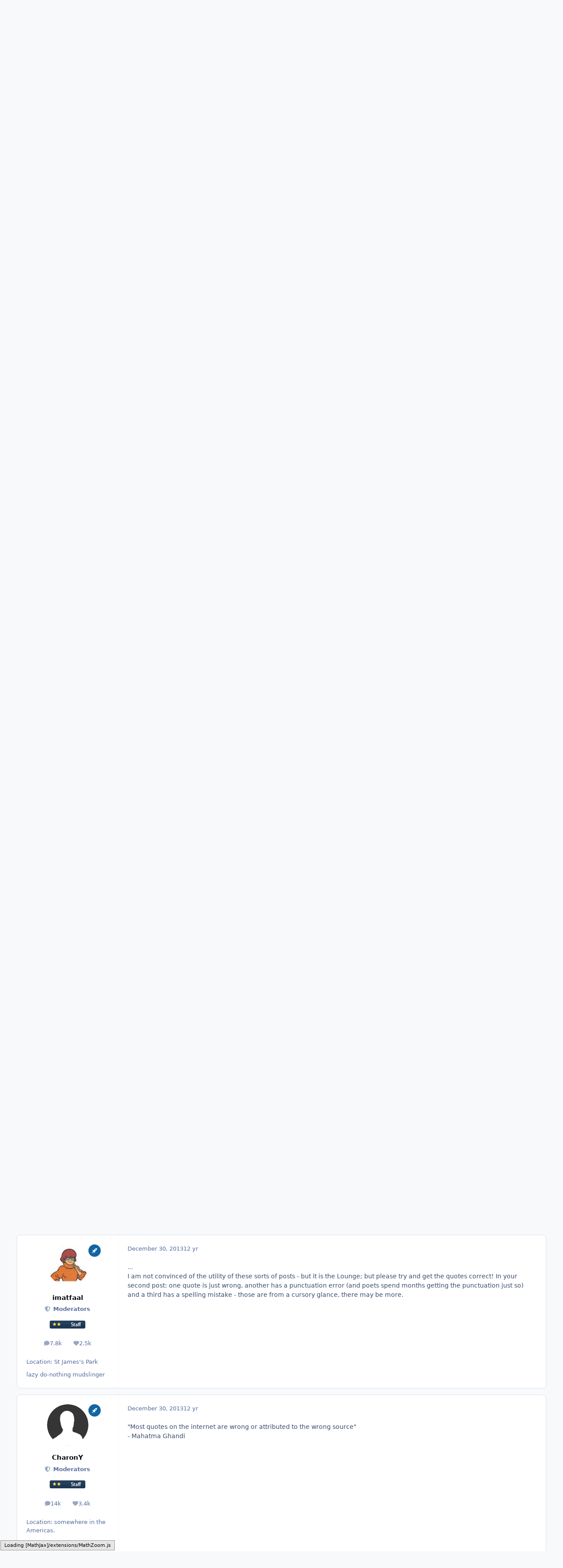

--- FILE ---
content_type: text/html;charset=UTF-8
request_url: https://www.scienceforums.net/topic/80643-great-quotes/
body_size: 25345
content:
<!DOCTYPE html>
<html lang="en-US" dir="ltr" 

data-ips-path="/topic/80643-great-quotes/"
data-ips-scheme='system'
data-ips-scheme-active='system'
data-ips-scheme-default='system'
data-ips-theme="1"
data-ips-scheme-toggle="true"


    data-ips-guest


data-ips-theme-setting-change-scheme='1'
data-ips-theme-setting-link-panels='1'
data-ips-theme-setting-nav-bar-icons='0'
data-ips-theme-setting-mobile-icons-location='footer'
data-ips-theme-setting-mobile-footer-labels='1'
data-ips-theme-setting-sticky-sidebar='1'
data-ips-theme-setting-flip-sidebar='0'

data-ips-layout='default'



>
	<head data-ips-hook="head">
		<meta charset="utf-8">
		<title data-ips-hook="title">Great Quotes - The Lounge - Science Forums</title>
		
		
		
		

	
	<script>(() => document.documentElement.setAttribute('data-ips-scheme', (window.matchMedia('(prefers-color-scheme:dark)').matches) ? 'dark':'light'))();</script>

		


	<script>
		(() => {
			function getCookie(n) {
				let v = `; ${document.cookie}`, parts = v.split(`; ${n}=`);
				if (parts.length === 2) return parts.pop().split(';').shift();
			}
			
				const c = getCookie('ips4_cookie_consent');
				if(!c) return;
			
			const s = getCookie('ips4_scheme_preference');
			if(!s || s === document.documentElement.getAttribute("data-ips-scheme-active")) return;
			if(s === "system"){
				document.documentElement.setAttribute('data-ips-scheme',(window.matchMedia('(prefers-color-scheme:dark)').matches)?'dark':'light');
			} else {
				document.documentElement.setAttribute("data-ips-scheme",s);
			}
			document.documentElement.setAttribute("data-ips-scheme-active",s);
		})();
	</script>

		
			<!-- Google tag (gtag.js) -->
<script async src="https://www.googletagmanager.com/gtag/js?id=G-ZM370MVZC6"></script>
<script>
  window.dataLayer = window.dataLayer || [];
  function gtag(){dataLayer.push(arguments);}
  gtag('js', new Date());

  gtag('config', 'G-ZM370MVZC6');
</script>
		
		
		
		
		


	<!--!Font Awesome Free 6 by @fontawesome - https://fontawesome.com License - https://fontawesome.com/license/free Copyright 2024 Fonticons, Inc.-->
	<link rel='stylesheet' href='//www.scienceforums.net/applications/core/interface/static/fontawesome/css/all.min.css?v=6.7.2'>



	<link rel='stylesheet' href='//www.scienceforums.net/static/css/core_global_framework_framework.css?v=3dbd7dd3cd1766549576'>

	<link rel='stylesheet' href='//www.scienceforums.net/static/css/core_front_core.css?v=3dbd7dd3cd1766549576'>

	<link rel='stylesheet' href='//www.scienceforums.net/static/css/forums_front_forums.css?v=3dbd7dd3cd1766549576'>

	<link rel='stylesheet' href='//www.scienceforums.net/static/css/forums_front_topics.css?v=3dbd7dd3cd1766549576'>


<!-- Content Config CSS Properties -->
<style id="contentOptionsCSS">
    :root {
        --i-embed-max-width: 500px;
        --i-embed-default-width: 500px;
        --i-embed-media-max-width: 100%;
    }
</style>



	
	
	<style id="themeVariables">
		
			:root{


}
		
	</style>

	
		<style id="themeCustomCSS">
			
		</style>
	

	


		



	<meta name="viewport" content="width=device-width, initial-scale=1, viewport-fit=cover">
	<meta name="apple-mobile-web-app-status-bar-style" content="black-translucent">
	
	
		
		
	
	
		<meta name="twitter:card" content="summary">
	
	
	
		
			
				
					<meta property="og:title" content="Great Quotes">
				
			
		
	
		
			
				
					<meta property="og:type" content="website">
				
			
		
	
		
			
				
					<meta property="og:url" content="https://www.scienceforums.net/topic/80643-great-quotes/">
				
			
		
	
		
			
				
					<meta name="description" content="&#039;In departing the one who travels suffers less than the one who stays behind.&#039; Lord Byron ( 1788 - 1824 ) &#039;Now there is one very important fact regarding spaceship Earth, and that is that no instruction book came with it!&#039; Richard B. Fuller ( 1895 - 1983 ) &#039;The essence of science, ask an impertin...">
				
			
		
	
		
			
				
					<meta property="og:description" content="&#039;In departing the one who travels suffers less than the one who stays behind.&#039; Lord Byron ( 1788 - 1824 ) &#039;Now there is one very important fact regarding spaceship Earth, and that is that no instruction book came with it!&#039; Richard B. Fuller ( 1895 - 1983 ) &#039;The essence of science, ask an impertin...">
				
			
		
	
		
			
				
					<meta property="og:updated_time" content="2017-03-08T19:56:17Z">
				
			
		
	
		
			
				
					<meta property="og:site_name" content="Science Forums">
				
			
		
	
		
			
				
					<meta property="og:locale" content="en_US">
				
			
		
	
		
			
				
					<meta name="keywords" content="width=device-width, initial-scale=1.0">
				
			
		
	
	
		
			<link rel="canonical" href="https://www.scienceforums.net/topic/80643-great-quotes/">
		
	
	
	
	
	
	<link rel="manifest" href="https://www.scienceforums.net/manifest.webmanifest/">
	
	

	
	

	
	


		

	
	<link rel='icon' href='https://www.scienceforums.net/uploads/monthly_2017_07/favicon.ico.9e86e7300811859c2672763b95da872a.ico' type="image/x-icon">

	</head>
	<body data-ips-hook="body" class="ipsApp ipsApp_front " data-contentClass="IPS\forums\Topic" data-controller="core.front.core.app" data-pageApp="forums" data-pageLocation="front" data-pageModule="forums" data-pageController="topic" data-id="80643" >
		<a href="#ipsLayout__main" class="ipsSkipToContent">Jump to content</a>
		
		
		

<i-pull-to-refresh aria-hidden="true">
	<div class="iPullToRefresh"></div>
</i-pull-to-refresh>
		


		
<script type="text/x-mathjax-config">
	MathJax.Hub.Config({
		extensions: ["tex2jax.js", "TeX/AMSmath.js", "TeX/AMSsymbols.js"],
		jax: ["input/TeX", "output/HTML-CSS"],
		tex2jax: {
			inlineMath: [ ["\[math\]","\[\/math\]"], ["\\(","\\)"], ["\[latex\]","\[\/latex\]"] ],
			processEscapes: true
		},
		"HTML-CSS": { availableFonts: ["TeX"] }
	});
</script>
<script type="text/javascript" async src="https://cdnjs.cloudflare.com/ajax/libs/mathjax/2.7.1/MathJax.js">
</script>

		<div class="ipsLayout" id="ipsLayout" data-ips-hook="layout">
			
			<div class="ipsLayout__app" data-ips-hook="app">
				
				<div data-ips-hook="mobileHeader" class="ipsMobileHeader ipsResponsive_header--mobile">
					
<a href="https://www.scienceforums.net/" data-ips-hook="logo" class="ipsLogo ipsLogo--mobile" accesskey="1">
	
		

		

	
  	<div class="ipsLogo__text">
		<span class="ipsLogo__name" data-ips-theme-text="set__i-logo-text">Science Forums</span>
		
			<span class="ipsLogo__slogan" data-ips-theme-text="set__i-logo-slogan"></span>
		
	</div>
</a>
					
<ul data-ips-hook="mobileNavHeader" class="ipsMobileNavIcons ipsResponsive_header--mobile">
	
		<li data-el="guest">
			<button type="button" class="ipsMobileNavIcons__button ipsMobileNavIcons__button--primary" aria-controls="ipsOffCanvas--guest" aria-expanded="false" data-ipscontrols>
				<span>Sign In</span>
			</button>
		</li>
	
	
	
		
	
    
	
	
</ul>
				</div>
				
				


				
					
<nav class="ipsBreadcrumb ipsBreadcrumb--mobile ipsResponsive_header--mobile" aria-label="Breadcrumbs" >
	<ol itemscope itemtype="https://schema.org/BreadcrumbList" class="ipsBreadcrumb__list">
		<li itemprop="itemListElement" itemscope itemtype="https://schema.org/ListItem">
			<a title="Home" href="https://www.scienceforums.net/" itemprop="item">
				<i class="fa-solid fa-house-chimney"></i> <span itemprop="name">Home</span>
			</a>
			<meta itemprop="position" content="1">
		</li>
		
		
		
			
				<li itemprop="itemListElement" itemscope itemtype="https://schema.org/ListItem">
					<a href="https://www.scienceforums.net/forum/32-other-topics/" itemprop="item">
						<span itemprop="name">Other Topics </span>
					</a>
					<meta itemprop="position" content="2">
				</li>
			
			
		
			
				<li itemprop="itemListElement" itemscope itemtype="https://schema.org/ListItem">
					<a href="https://www.scienceforums.net/forum/3-the-lounge/" itemprop="item">
						<span itemprop="name">The Lounge </span>
					</a>
					<meta itemprop="position" content="3">
				</li>
			
			
		
			
				<li aria-current="location" itemprop="itemListElement" itemscope itemtype="https://schema.org/ListItem">
					<span itemprop="name">Great Quotes</span>
					<meta itemprop="position" content="4">
				</li>
			
			
		
	</ol>
	<ul class="ipsBreadcrumb__feed" data-ips-hook="feed">
		
		<li >
			<a data-action="defaultStream" href="https://www.scienceforums.net/discover/" ><i class="fa-regular fa-file-lines"></i> <span data-role="defaultStreamName">All Activity</span></a>
		</li>
	</ul>
</nav>
				
				
					<header data-ips-hook="header" class="ipsHeader ipsResponsive_header--desktop">
						
						
							<div data-ips-hook="primaryHeader" class="ipsHeader__primary" >
								<div class="ipsWidth ipsHeader__align">
									<div data-ips-header-position="4" class="ipsHeader__start">


	
		<div data-ips-header-content='logo'>
			<!-- logo -->
			
				
<a href="https://www.scienceforums.net/" data-ips-hook="logo" class="ipsLogo ipsLogo--desktop" accesskey="1">
	
		

		

	
  	<div class="ipsLogo__text">
		<span class="ipsLogo__name" data-ips-theme-text="set__i-logo-text">Science Forums</span>
		
			<span class="ipsLogo__slogan" data-ips-theme-text="set__i-logo-slogan"></span>
		
	</div>
</a>
			
			
			    
			    
			    
			    
			
		</div>
	

	

	

	

	
</div>
									<div data-ips-header-position="5" class="ipsHeader__center">


	

	
		<div data-ips-header-content='navigation'>
			<!-- navigation -->
			
			
			    
				    


<nav data-ips-hook="navBar" class="ipsNav" aria-label="Primary">
	<i-navigation-menu>
		<ul class="ipsNavBar" data-role="menu">
			


	
		
		
			
		
		
		<li  data-id="1" data-active data-navApp="core" data-navExt="Menu" >
			
			
				
					<button aria-expanded="false" aria-controls="elNavSecondary_1" data-ipscontrols type="button">
						<span class="ipsNavBar__icon" aria-hidden="true">
							
								<i class="fa-solid" style="--icon:'\f1c5'"></i>
							
						</span>
						<span class="ipsNavBar__text">
							<span class="ipsNavBar__label">Browse</span>
							<i class="fa-solid fa-angle-down"></i>
						</span>
					</button>
					
						<ul class='ipsNav__dropdown' id='elNavSecondary_1' data-ips-hidden-light-dismiss hidden>
							


	
		
		
			
		
		
		<li  data-id="8" data-active data-navApp="forums" data-navExt="Forums" >
			
			
				
					<a href="https://www.scienceforums.net"  data-navItem-id="8" aria-current="page">
						<span class="ipsNavBar__icon" aria-hidden="true">
							
								<i class="fa-solid" style="--icon:'\f075'"></i>
							
						</span>
						<span class="ipsNavBar__text">
							<span class="ipsNavBar__label">Forums</span>
						</span>
					</a>
				
			
		</li>
	

	
		
		
		
		<li  data-id="9"  data-navApp="calendar" data-navExt="Calendar" >
			
			
				
					<a href="https://www.scienceforums.net/events/"  data-navItem-id="9" >
						<span class="ipsNavBar__icon" aria-hidden="true">
							
								<i class="fa-solid" style="--icon:'\f133'"></i>
							
						</span>
						<span class="ipsNavBar__text">
							<span class="ipsNavBar__label">Events</span>
						</span>
					</a>
				
			
		</li>
	

	
		
		
		
		<li  data-id="10"  data-navApp="core" data-navExt="Guidelines" >
			
			
				
					<a href="https://www.scienceforums.net/guidelines/"  data-navItem-id="10" >
						<span class="ipsNavBar__icon" aria-hidden="true">
							
								<i class="fa-solid" style="--icon:'\f058'"></i>
							
						</span>
						<span class="ipsNavBar__text">
							<span class="ipsNavBar__label">Guidelines</span>
						</span>
					</a>
				
			
		</li>
	

	
		
		
		
		<li  data-id="11"  data-navApp="core" data-navExt="StaffDirectory" >
			
			
				
					<a href="https://www.scienceforums.net/staff/"  data-navItem-id="11" >
						<span class="ipsNavBar__icon" aria-hidden="true">
							
								<i class="fa-solid" style="--icon:'\f2bb'"></i>
							
						</span>
						<span class="ipsNavBar__text">
							<span class="ipsNavBar__label">Staff</span>
						</span>
					</a>
				
			
		</li>
	

	
		
		
		
		<li  data-id="12"  data-navApp="core" data-navExt="OnlineUsers" >
			
			
				
					<a href="https://www.scienceforums.net/online/"  data-navItem-id="12" >
						<span class="ipsNavBar__icon" aria-hidden="true">
							
								<i class="fa-solid" style="--icon:'\f017'"></i>
							
						</span>
						<span class="ipsNavBar__text">
							<span class="ipsNavBar__label">Online Users</span>
						</span>
					</a>
				
			
		</li>
	

	
		
		
		
		<li  data-id="13"  data-navApp="core" data-navExt="Leaderboard" >
			
			
				
					<a href="https://www.scienceforums.net/leaderboard/"  data-navItem-id="13" >
						<span class="ipsNavBar__icon" aria-hidden="true">
							
								<i class="fa-solid" style="--icon:'\f091'"></i>
							
						</span>
						<span class="ipsNavBar__text">
							<span class="ipsNavBar__label">Leaderboard</span>
						</span>
					</a>
				
			
		</li>
	

						</ul>
					
				
			
		</li>
	

	
		
		
		
		<li  data-id="2"  data-navApp="core" data-navExt="Menu" >
			
			
				
					<button aria-expanded="false" aria-controls="elNavSecondary_2" data-ipscontrols type="button">
						<span class="ipsNavBar__icon" aria-hidden="true">
							
								<i class="fa-solid" style="--icon:'\f1c5'"></i>
							
						</span>
						<span class="ipsNavBar__text">
							<span class="ipsNavBar__label">Activity</span>
							<i class="fa-solid fa-angle-down"></i>
						</span>
					</button>
					
						<ul class='ipsNav__dropdown' id='elNavSecondary_2' data-ips-hidden-light-dismiss hidden>
							


	
		
		
		
		<li  data-id="3"  data-navApp="core" data-navExt="AllActivity" >
			
			
				
					<a href="https://www.scienceforums.net/discover/"  data-navItem-id="3" >
						<span class="ipsNavBar__icon" aria-hidden="true">
							
								<i class="fa-solid" style="--icon:'\f0ca'"></i>
							
						</span>
						<span class="ipsNavBar__text">
							<span class="ipsNavBar__label">All Activity</span>
						</span>
					</a>
				
			
		</li>
	

	

	

	

	
		
		
		
		<li  data-id="7"  data-navApp="core" data-navExt="Search" >
			
			
				
					<a href="https://www.scienceforums.net/search/"  data-navItem-id="7" >
						<span class="ipsNavBar__icon" aria-hidden="true">
							
								<i class="fa-solid" style="--icon:'\f002'"></i>
							
						</span>
						<span class="ipsNavBar__text">
							<span class="ipsNavBar__label">Search</span>
						</span>
					</a>
				
			
		</li>
	

						</ul>
					
				
			
		</li>
	

	
		
		
		
		<li  data-id="14"  data-navApp="core" data-navExt="Leaderboard" >
			
			
				
					<a href="https://www.scienceforums.net/leaderboard/"  data-navItem-id="14" >
						<span class="ipsNavBar__icon" aria-hidden="true">
							
								<i class="fa-solid" style="--icon:'\f091'"></i>
							
						</span>
						<span class="ipsNavBar__text">
							<span class="ipsNavBar__label">Leaderboard</span>
						</span>
					</a>
				
			
		</li>
	

	

	
		
		
		
		<li  data-id="17"  data-navApp="core" data-navExt="Menu" >
			
			
				
					<button aria-expanded="false" aria-controls="elNavSecondary_17" data-ipscontrols type="button">
						<span class="ipsNavBar__icon" aria-hidden="true">
							
								<i class="fa-solid fa-cart-shopping"></i>
							
						</span>
						<span class="ipsNavBar__text">
							<span class="ipsNavBar__label">Store</span>
							<i class="fa-solid fa-angle-down"></i>
						</span>
					</button>
					
						<ul class='ipsNav__dropdown' id='elNavSecondary_17' data-ips-hidden-light-dismiss hidden>
							


	

	

	

	

	
		
		
		
		<li  data-id="20"  data-navApp="nexus" data-navExt="Subscriptions" >
			
			
				
					<a href="https://www.scienceforums.net/subscriptions/"  data-navItem-id="20" >
						<span class="ipsNavBar__icon" aria-hidden="true">
							
								<i class="fa-solid" style="--icon:'\f021'"></i>
							
						</span>
						<span class="ipsNavBar__text">
							<span class="ipsNavBar__label">Subscriptions</span>
						</span>
					</a>
				
			
		</li>
	

	

	
		
		
		
		<li  data-id="18"  data-navApp="nexus" data-navExt="Store" >
			
			
				
					<a href="https://www.scienceforums.net/store/"  data-navItem-id="18" >
						<span class="ipsNavBar__icon" aria-hidden="true">
							
								<i class="fa-solid" style="--icon:'\f07a'"></i>
							
						</span>
						<span class="ipsNavBar__text">
							<span class="ipsNavBar__label">Store</span>
						</span>
					</a>
				
			
		</li>
	

						</ul>
					
				
			
		</li>
	

			<li data-role="moreLi" hidden>
				<button aria-expanded="false" aria-controls="nav__more" data-ipscontrols type="button">
					<span class="ipsNavBar__icon" aria-hidden="true">
						<i class="fa-solid fa-bars"></i>
					</span>
					<span class="ipsNavBar__text">
						<span class="ipsNavBar__label">More</span>
						<i class="fa-solid fa-angle-down"></i>
					</span>
				</button>
				<ul class="ipsNav__dropdown" id="nav__more" data-role="moreMenu" data-ips-hidden-light-dismiss hidden></ul>
			</li>
		</ul>
		<div class="ipsNavPriority js-ipsNavPriority" aria-hidden="true">
			<ul class="ipsNavBar" data-role="clone">
				<li data-role="moreLiClone">
					<button aria-expanded="false" aria-controls="nav__more" data-ipscontrols type="button">
						<span class="ipsNavBar__icon" aria-hidden="true">
							<i class="fa-solid fa-bars"></i>
						</span>
						<span class="ipsNavBar__text">
							<span class="ipsNavBar__label">More</span>
							<i class="fa-solid fa-angle-down"></i>
						</span>
					</button>
				</li>
				


	
		
		
			
		
		
		<li  data-id="1" data-active data-navApp="core" data-navExt="Menu" >
			
			
				
					<button aria-expanded="false" aria-controls="elNavSecondary_1" data-ipscontrols type="button">
						<span class="ipsNavBar__icon" aria-hidden="true">
							
								<i class="fa-solid" style="--icon:'\f1c5'"></i>
							
						</span>
						<span class="ipsNavBar__text">
							<span class="ipsNavBar__label">Browse</span>
							<i class="fa-solid fa-angle-down"></i>
						</span>
					</button>
					
				
			
		</li>
	

	
		
		
		
		<li  data-id="2"  data-navApp="core" data-navExt="Menu" >
			
			
				
					<button aria-expanded="false" aria-controls="elNavSecondary_2" data-ipscontrols type="button">
						<span class="ipsNavBar__icon" aria-hidden="true">
							
								<i class="fa-solid" style="--icon:'\f1c5'"></i>
							
						</span>
						<span class="ipsNavBar__text">
							<span class="ipsNavBar__label">Activity</span>
							<i class="fa-solid fa-angle-down"></i>
						</span>
					</button>
					
				
			
		</li>
	

	
		
		
		
		<li  data-id="14"  data-navApp="core" data-navExt="Leaderboard" >
			
			
				
					<a href="https://www.scienceforums.net/leaderboard/"  data-navItem-id="14" >
						<span class="ipsNavBar__icon" aria-hidden="true">
							
								<i class="fa-solid" style="--icon:'\f091'"></i>
							
						</span>
						<span class="ipsNavBar__text">
							<span class="ipsNavBar__label">Leaderboard</span>
						</span>
					</a>
				
			
		</li>
	

	

	
		
		
		
		<li  data-id="17"  data-navApp="core" data-navExt="Menu" >
			
			
				
					<button aria-expanded="false" aria-controls="elNavSecondary_17" data-ipscontrols type="button">
						<span class="ipsNavBar__icon" aria-hidden="true">
							
								<i class="fa-solid fa-cart-shopping"></i>
							
						</span>
						<span class="ipsNavBar__text">
							<span class="ipsNavBar__label">Store</span>
							<i class="fa-solid fa-angle-down"></i>
						</span>
					</button>
					
				
			
		</li>
	

			</ul>
		</div>
	</i-navigation-menu>
</nav>
			    
			    
			    
			    
			
		</div>
	

	

	

	
</div>
									<div data-ips-header-position="6" class="ipsHeader__end">


	

	

	
		<div data-ips-header-content='user'>
			<!-- user -->
			
			
			    
			    
				    

	<ul id="elUserNav" data-ips-hook="userBarGuest" class="ipsUserNav ipsUserNav--guest">
        
		
        
        
        
            
            <li id="elSignInLink" data-el="sign-in">
                <button type="button" id="elUserSignIn" popovertarget="elUserSignIn_menu" class="ipsUserNav__link">
                	<i class="fa-solid fa-circle-user"></i>
                	<span class="ipsUserNav__text">Existing user? Sign In</span>
                </button>                
                
<i-dropdown popover id="elUserSignIn_menu">
	<div class="iDropdown">
		<form accept-charset='utf-8' method='post' action='https://www.scienceforums.net/login/'>
			<input type="hidden" name="csrfKey" value="36403d30c2c597b7eec875a8ead1bc97">
			<input type="hidden" name="ref" value="aHR0cHM6Ly93d3cuc2NpZW5jZWZvcnVtcy5uZXQvdG9waWMvODA2NDMtZ3JlYXQtcXVvdGVzLw==">
			<div data-role="loginForm">
				
				
				
					<div class='ipsColumns ipsColumns--lines'>
						<div class='ipsColumns__primary' id='elUserSignIn_internal'>
							
<div class="">
	<h4 class="ipsTitle ipsTitle--h3 i-padding_2 i-padding-bottom_0 i-color_hard">Sign In</h4>
	<ul class='ipsForm ipsForm--vertical ipsForm--login-popup'>
		<li class="ipsFieldRow ipsFieldRow--noLabel ipsFieldRow--fullWidth">
			<label class="ipsFieldRow__label" for="login_popup_email">Email Address</label>
			<div class="ipsFieldRow__content">
                <input type="email" class='ipsInput ipsInput--text' placeholder="Email Address" name="auth" autocomplete="email" id='login_popup_email'>
			</div>
		</li>
		<li class="ipsFieldRow ipsFieldRow--noLabel ipsFieldRow--fullWidth">
			<label class="ipsFieldRow__label" for="login_popup_password">Password</label>
			<div class="ipsFieldRow__content">
				<input type="password" class='ipsInput ipsInput--text' placeholder="Password" name="password" autocomplete="current-password" id='login_popup_password'>
			</div>
		</li>
		<li class="ipsFieldRow ipsFieldRow--checkbox">
			<input type="checkbox" name="remember_me" id="remember_me_checkbox_popup" value="1" checked class="ipsInput ipsInput--toggle">
			<div class="ipsFieldRow__content">
				<label class="ipsFieldRow__label" for="remember_me_checkbox_popup">Remember me</label>
				<div class="ipsFieldRow__desc">Not recommended on shared computers</div>
			</div>
		</li>
		<li class="ipsSubmitRow">
			<button type="submit" name="_processLogin" value="usernamepassword" class="ipsButton ipsButton--primary i-width_100p">Sign In</button>
			
				<p class="i-color_soft i-link-color_inherit i-font-weight_500 i-font-size_-1 i-margin-top_2">
					
						<a href='https://www.scienceforums.net/lostpassword/' data-ipsDialog data-ipsDialog-title='Forgot your password?'>
					
					Forgot your password?</a>
				</p>
			
		</li>
	</ul>
</div>
						</div>
						<div class='ipsColumns__secondary i-basis_280'>
							<div id='elUserSignIn_external'>
								<p class='ipsTitle ipsTitle--h3 i-padding_2 i-padding-bottom_0 i-color_soft'>Or sign in with...</p>
								<div class='i-grid i-gap_2 i-padding_2'>
									
										<div>
											

<button type="submit" name="_processLogin" value="2" class='ipsSocial ipsSocial--facebook' style="background-color: #3a579a">
	
		<span class='ipsSocial__icon'>
			
				
					<svg xmlns="http://www.w3.org/2000/svg" viewBox="0 0 320 512"><path d="M80 299.3V512H196V299.3h86.5l18-97.8H196V166.9c0-51.7 20.3-71.5 72.7-71.5c16.3 0 29.4 .4 37 1.2V7.9C291.4 4 256.4 0 236.2 0C129.3 0 80 50.5 80 159.4v42.1H14v97.8H80z"/></svg>
				
			
		</span>
		<span class='ipsSocial__text'>Sign in with Facebook</span>
	
</button>
										</div>
									
										<div>
											

<button type="submit" name="_processLogin" value="9" class='ipsSocial ipsSocial--twitter' style="background-color: #000000">
	
		<span class='ipsSocial__icon'>
			
				
					<svg xmlns="http://www.w3.org/2000/svg" viewBox="0 0 512 512"><path d="M389.2 48h70.6L305.6 224.2 487 464H345L233.7 318.6 106.5 464H35.8L200.7 275.5 26.8 48H172.4L272.9 180.9 389.2 48zM364.4 421.8h39.1L151.1 88h-42L364.4 421.8z"/></svg>
				
			
		</span>
		<span class='ipsSocial__text'>Sign in with X</span>
	
</button>
										</div>
									
								</div>
							</div>
						</div>
					</div>
				
			</div>
		</form>
	</div>
</i-dropdown>
            </li>
            
        
		
			<li data-el="sign-up">
				
					<a href="https://www.scienceforums.net/register/" class="ipsUserNav__link ipsUserNav__link--sign-up"  id="elRegisterButton">
						<i class="fa-solid fa-user-plus"></i>
						<span class="ipsUserNav__text">Sign Up</span>
					</a>
				
			</li>
		
		

    <li class='ipsHide' id='elCart_container'></li>

	</ul>

			    
			    
			    
			
		</div>
	

	

	
</div>
								</div>
							</div>
						
						
							<div data-ips-hook="secondaryHeader" class="ipsHeader__secondary" >
								<div class="ipsWidth ipsHeader__align">
									<div data-ips-header-position="7" class="ipsHeader__start">


	

	

	

	
		<div data-ips-header-content='breadcrumb'>
			<!-- breadcrumb -->
			
			
			    
			    
			    
				    
<nav class="ipsBreadcrumb ipsBreadcrumb--top " aria-label="Breadcrumbs" >
	<ol itemscope itemtype="https://schema.org/BreadcrumbList" class="ipsBreadcrumb__list">
		<li itemprop="itemListElement" itemscope itemtype="https://schema.org/ListItem">
			<a title="Home" href="https://www.scienceforums.net/" itemprop="item">
				<i class="fa-solid fa-house-chimney"></i> <span itemprop="name">Home</span>
			</a>
			<meta itemprop="position" content="1">
		</li>
		
		
		
			
				<li itemprop="itemListElement" itemscope itemtype="https://schema.org/ListItem">
					<a href="https://www.scienceforums.net/forum/32-other-topics/" itemprop="item">
						<span itemprop="name">Other Topics </span>
					</a>
					<meta itemprop="position" content="2">
				</li>
			
			
		
			
				<li itemprop="itemListElement" itemscope itemtype="https://schema.org/ListItem">
					<a href="https://www.scienceforums.net/forum/3-the-lounge/" itemprop="item">
						<span itemprop="name">The Lounge </span>
					</a>
					<meta itemprop="position" content="3">
				</li>
			
			
		
			
				<li aria-current="location" itemprop="itemListElement" itemscope itemtype="https://schema.org/ListItem">
					<span itemprop="name">Great Quotes</span>
					<meta itemprop="position" content="4">
				</li>
			
			
		
	</ol>
	<ul class="ipsBreadcrumb__feed" data-ips-hook="feed">
		
		<li >
			<a data-action="defaultStream" href="https://www.scienceforums.net/discover/" ><i class="fa-regular fa-file-lines"></i> <span data-role="defaultStreamName">All Activity</span></a>
		</li>
	</ul>
</nav>
			    
			    
			
		</div>
	

	
</div>
									<div data-ips-header-position="8" class="ipsHeader__center">


	

	

	

	

	
</div>
									<div data-ips-header-position="9" class="ipsHeader__end">


	

	

	

	

	
		<div data-ips-header-content='search'>
			<!-- search -->
			
			
			    
			    
			    
			    
				    

	<button class='ipsSearchPseudo' popovertarget="ipsSearchDialog" type="button">
		<i class="fa-solid fa-magnifying-glass"></i>
		<span>Search...</span>
	</button>

			    
			
		</div>
	
</div>
								</div>
							</div>
						
					</header>
				
				<main data-ips-hook="main" class="ipsLayout__main" id="ipsLayout__main" tabindex="-1">
					<div class="ipsWidth ipsWidth--main-content">
						<div class="ipsContentWrap">
							
							

							<div class="ipsLayout__columns">
								<section data-ips-hook="primaryColumn" class="ipsLayout__primary-column">
									
										<div class="i-margin-bottom_block" data-ips-ad="global_header">
											<div style="text-align:right">    
<script async src="https://pagead2.googlesyndication.com/pagead/js/adsbygoogle.js?client=ca-pub-3828083772151627"
     crossorigin="anonymous"></script>
</div>     
										</div>
									
									
									
                                    
									

	





    
    

									




<!-- Start #ipsTopicView -->
<div class="ipsBlockSpacer" id="ipsTopicView" data-ips-topic-ui="traditional" data-ips-topic-first-page="true" data-ips-topic-comments="all">




<div class="ipsBox ipsBox--topicHeader ipsPull">
	<header class="ipsPageHeader">
		<div class="ipsPageHeader__row">
			<div data-ips-hook="header" class="ipsPageHeader__primary">
				<div class="ipsPageHeader__title">
					
						<h1 data-ips-hook="title">Great Quotes</h1>
					
					<div data-ips-hook="badges" class="ipsBadges">
						
					</div>
				</div>
				
				
			</div>
			
		</div>
		
		
			<!-- PageHeader footer is only shown in traditional view -->
			<div class="ipsPageHeader__row ipsPageHeader__row--footer">
				<div class="ipsPageHeader__primary">
					<div class="ipsPhotoPanel ipsPhotoPanel--inline">
						


	<a data-ips-hook="userPhotoWithUrl" href="https://www.scienceforums.net/profile/99674-mike-fuller/" rel="nofollow" data-ipshover data-ipshover-width="370" data-ipshover-target="https://www.scienceforums.net/profile/99674-mike-fuller/?do=hovercard"  class="ipsUserPhoto ipsUserPhoto--fluid" title="Go to Mike Fuller's profile" data-group="22" aria-hidden="true" tabindex="-1">
		<img src="https://www.scienceforums.net/static/resources/core_84c1e40ea0e759e3f1505eb1788ddf3c_default_photo.png" alt="Mike Fuller" loading="lazy">
	</a>

						<div data-ips-hook="topicHeaderMetaData" class="ipsPhotoPanel__text">
							<div class="ipsPhotoPanel__primary">


<a href='https://www.scienceforums.net/profile/99674-mike-fuller/' rel="nofollow" data-ipsHover data-ipsHover-width='370' data-ipsHover-target='https://www.scienceforums.net/profile/99674-mike-fuller/?do=hovercard&amp;referrer=https%253A%252F%252Fwww.scienceforums.net%252Ftopic%252F80643-great-quotes%252F' title="Go to Mike Fuller's profile" class="ipsUsername" translate="no">Mike Fuller</a></div>
							<div class="ipsPhotoPanel__secondary"><time datetime='2013-12-14T05:42:31Z' title='12/14/13 05:42  AM' data-short='12 yr' class='ipsTime ipsTime--long'><span class='ipsTime__long'>December 14, 2013</span><span class='ipsTime__short'>12 yr</span></time> in <a href="https://www.scienceforums.net/forum/3-the-lounge/" class="i-font-weight_600">The Lounge</a></div>
						</div>
					</div>
				</div>
				
			</div>
		
	</header>

	

</div>

<!-- Large topic warnings -->






<!-- These can be hidden on traditional first page using <div data-ips-hide="traditional-first"> -->


<!-- Content messages -->









<div class="i-flex i-flex-wrap_wrap-reverse i-align-items_center i-gap_3">

	<!-- All replies / Helpful Replies: This isn't shown on the first page, due to data-ips-hide="traditional-first" -->
	

	<!-- Start new topic, Reply to topic: Shown on all views -->
	<ul data-ips-hook="topicMainButtons" class="i-flex_11 ipsButtons ipsButtons--main">
		<li>
			
		</li>
		
		
	</ul>
</div>





<section data-controller='core.front.core.recommendedComments' data-url='https://www.scienceforums.net/topic/80643-great-quotes/?recommended=comments' class='ipsBox ipsBox--featuredComments ipsRecommendedComments ipsHide'>
	<div data-role="recommendedComments">
		<header class='ipsBox__header'>
			<h2>Featured Replies</h2>
			

<div class='ipsCarouselNav ' data-ipscarousel='topic-featured-posts' >
	<button class='ipsCarouselNav__button' data-carousel-arrow='prev'><span class="ipsInvisible">Previous carousel slide</span><i class='fa-ips' aria-hidden='true'></i></button>
	<button class='ipsCarouselNav__button' data-carousel-arrow='next'><span class="ipsInvisible">Next carousel slide</span><i class='fa-ips' aria-hidden='true'></i></button>
</div>
		</header>
		
	</div>
</section>

<div id="comments" data-controller="core.front.core.commentFeed,forums.front.topic.view, core.front.core.ignoredComments" data-autopoll data-baseurl="https://www.scienceforums.net/topic/80643-great-quotes/" data-lastpage data-feedid="forums-ips_forums_topic-80643" class="cTopic ipsBlockSpacer" data-follow-area-id="topic-80643">

	<div data-ips-hook="topicPostFeed" id="elPostFeed" class="ipsEntries ipsPull ipsEntries--topic" data-role="commentFeed" data-controller="core.front.core.moderation" >

		
		<form action="https://www.scienceforums.net/topic/80643-great-quotes/?csrfKey=36403d30c2c597b7eec875a8ead1bc97&amp;do=multimodComment" method="post" data-ipspageaction data-role="moderationTools">
			
			
				

					

					
					



<a id="findComment-782071"></a>
<div id="comment-782071"></div>
<article data-ips-hook="postWrapper" id="elComment_782071" class="
		ipsEntry js-ipsEntry  ipsEntry--post 
        
        
        
        
        
		"   data-ips-first-post>
	
		<aside data-ips-hook="topicAuthorColumn" class="ipsEntry__author-column">
			
			<div data-ips-hook="postUserPhoto" class="ipsAvatarStack">
				


	<a data-ips-hook="userPhotoWithUrl" href="https://www.scienceforums.net/profile/99674-mike-fuller/" rel="nofollow" data-ipshover data-ipshover-width="370" data-ipshover-target="https://www.scienceforums.net/profile/99674-mike-fuller/?do=hovercard"  class="ipsUserPhoto ipsUserPhoto--fluid" title="Go to Mike Fuller's profile" data-group="22" aria-hidden="true" tabindex="-1">
		<img src="https://www.scienceforums.net/static/resources/core_84c1e40ea0e759e3f1505eb1788ddf3c_default_photo.png" alt="Mike Fuller" loading="lazy">
	</a>

				
				
					
<img src='https://www.scienceforums.net/static/resources/core_84c1e40ea0e759e3f1505eb1788ddf3c_default_rank.png' loading="lazy" alt="Quark" class="ipsAvatarStack__rank" data-ipsTooltip title="Rank: Quark (2/13)">
								
			</div>
			<h3 data-ips-hook="postUsername" class="ipsEntry__username">
				
				


<a href='https://www.scienceforums.net/profile/99674-mike-fuller/' rel="nofollow" data-ipsHover data-ipsHover-width='370' data-ipsHover-target='https://www.scienceforums.net/profile/99674-mike-fuller/?do=hovercard&amp;referrer=https%253A%252F%252Fwww.scienceforums.net%252Ftopic%252F80643-great-quotes%252F' title="Go to Mike Fuller's profile" class="ipsUsername" translate="no">Mike Fuller</a>
				
			</h3>
			
				<div data-ips-hook="postUserGroup" class="ipsEntry__group">
					
						Members
					
				</div>
			
			
			
				<ul data-ips-hook="postUserStats" class="ipsEntry__authorStats ipsEntry__authorStats--minimal">
					<li data-i-el="posts">
						
							<a href="https://www.scienceforums.net/profile/99674-mike-fuller/content/" rel="nofollow" title="Posts" data-ipstooltip>
								<i class="fa-solid fa-comment"></i>
								<span data-i-el="number">21</span>
								<span data-i-el="label">posts</span>
							</a>
						
					</li>
					
					
						<li data-ips-hook="postUserBadges" data-i-el="badges">
							<a href="https://www.scienceforums.net/profile/99674-mike-fuller/badges/" data-action="badgeLog" title="Badges">
								<i class="fa-solid fa-award"></i>
								<span data-i-el="number">0</span>
								<span data-i-el="label">Badges</span>
							</a>
						</li>
					
					
						<li data-ips-hook="postUserReputation" data-i-el="reputation">
							
								<span>
									<i class="fa-solid fa-heart"></i>
									<span data-i-el="number">-2</span>
									<span data-i-el="label">Reputation</span>
								</span>
							
						</li>
					
				</ul>
				<ul data-ips-hook="postUserCustomFields" class="ipsEntry__authorFields">
					

				</ul>
			
			
		</aside>
	
	
<aside data-ips-hook="topicAuthorColumn" class="ipsEntry__header" data-feedid="forums-ips_forums_topic-80643">
	<div class="ipsEntry__header-align">

		<div class="ipsPhotoPanel">
			<!-- Avatar -->
			<div class="ipsAvatarStack" data-ips-hook="postUserPhoto">
				


	<a data-ips-hook="userPhotoWithUrl" href="https://www.scienceforums.net/profile/99674-mike-fuller/" rel="nofollow" data-ipshover data-ipshover-width="370" data-ipshover-target="https://www.scienceforums.net/profile/99674-mike-fuller/?do=hovercard"  class="ipsUserPhoto ipsUserPhoto--fluid" title="Go to Mike Fuller's profile" data-group="22" aria-hidden="true" tabindex="-1">
		<img src="https://www.scienceforums.net/static/resources/core_84c1e40ea0e759e3f1505eb1788ddf3c_default_photo.png" alt="Mike Fuller" loading="lazy">
	</a>

				
					
<img src='https://www.scienceforums.net/static/resources/core_84c1e40ea0e759e3f1505eb1788ddf3c_default_rank.png' loading="lazy" alt="Quark" class="ipsAvatarStack__rank" data-ipsTooltip title="Rank: Quark (2/13)">
				
				
			</div>
			<!-- Username -->
			<div class="ipsPhotoPanel__text">
				<h3 data-ips-hook="postUsername" class="ipsEntry__username">
					


<a href='https://www.scienceforums.net/profile/99674-mike-fuller/' rel="nofollow" data-ipsHover data-ipsHover-width='370' data-ipsHover-target='https://www.scienceforums.net/profile/99674-mike-fuller/?do=hovercard&amp;referrer=https%253A%252F%252Fwww.scienceforums.net%252Ftopic%252F80643-great-quotes%252F' title="Go to Mike Fuller's profile" class="ipsUsername" translate="no">Mike Fuller</a>
					
						<span class="ipsEntry__group">
							
								Members
							
						</span>
					
					
				</h3>
				<p class="ipsPhotoPanel__secondary">
					<time datetime='2013-12-14T05:42:31Z' title='12/14/13 05:42  AM' data-short='12 yr' class='ipsTime ipsTime--long'><span class='ipsTime__long'>December 14, 2013</span><span class='ipsTime__short'>12 yr</span></time>
				</p>
			</div>
		</div>

		<!-- Minimal badges -->
		<ul data-ips-hook="postBadgesSecondary" class="ipsBadges">
			
			
			
			
			
			
		</ul>

		

		

		
			<!-- Expand mini profile -->
			<button class="ipsEntry__topButton ipsEntry__topButton--profile" type="button" aria-controls="mini-profile-782071" aria-expanded="false" data-ipscontrols data-ipscontrols-src="https://www.scienceforums.net/?&amp;app=core&amp;module=system&amp;controller=ajax&amp;do=miniProfile&amp;authorId=99674&amp;solvedCount=load" aria-label="Author stats" data-ipstooltip><i class="fa-solid fa-chevron-down" aria-hidden="true"></i></button>
		

        
<!-- Mini profile -->

	<div id='mini-profile-782071' data-ips-hidden-animation="slide-fade" hidden class="ipsEntry__profile-row ipsLoading ipsLoading--small">
        
            <ul class='ipsEntry__profile'></ul>
        
	</div>

	</div>
</aside>
	

<div id="comment-782071_wrap" data-controller="core.front.core.comment" data-feedid="forums-ips_forums_topic-80643" data-commentapp="forums" data-commenttype="forums" data-commentid="782071" data-quotedata="{&quot;userid&quot;:99674,&quot;username&quot;:&quot;Mike Fuller&quot;,&quot;timestamp&quot;:1386999751,&quot;contentapp&quot;:&quot;forums&quot;,&quot;contenttype&quot;:&quot;forums&quot;,&quot;contentid&quot;:80643,&quot;contentclass&quot;:&quot;forums_Topic&quot;,&quot;contentcommentid&quot;:782071}" class="ipsEntry__content js-ipsEntry__content"   data-first-post="true" data-first-page="true" >
	<div class="ipsEntry__post">
		<div class="ipsEntry__meta">
			
				<span class="ipsEntry__date"><time datetime='2013-12-14T05:42:31Z' title='12/14/13 05:42  AM' data-short='12 yr' class='ipsTime ipsTime--long'><span class='ipsTime__long'>December 14, 2013</span><span class='ipsTime__short'>12 yr</span></time></span>
			
			<!-- Traditional badges -->
			<ul data-ips-hook="postBadges" class="ipsBadges">
				
				
				
				
                
				
			</ul>
			
			
		</div>
		

		

		

		<!-- Post content -->
		<div data-ips-hook="postContent" class="ipsRichText ipsRichText--user" data-role="commentContent" data-controller="core.front.core.lightboxedImages">

			
			

				
<p><span style="font-size:18px;">'In departing the one who travels suffers less than the one who stays behind.'</span></p>
<p> </p>
<p>               <span style="font-size:18px;">Lord Byron   (   1788  -  1824   )</span></p>
<p> </p>
<p> </p>
<p><span style="font-size:18px;">'Now there is one very important fact regarding spaceship Earth, and that is that no instruction book came with it!'</span></p>
<p> </p>
<p><span style="font-size:18px;">           Richard B. Fuller   (   1895  -  1983   )</span></p>
<p> </p>
<p> </p>
<p><span style="font-size:18px;">'The essence of science, ask an impertinent question and you are on your way to a pertinent answer.'</span></p>
<p> </p>
<p><span style="font-size:18px;">           From 'The Ascent Of Man'   (   1973   )</span></p>
<p><span style="font-size:18px;">           J Bronowski   (   1908  -  1974   )</span></p>
<p> </p>
<p> </p>
<p><span style="font-size:18px;">'It is not the fact that man does science that makes him unique, and it is not the fact that man does art that makes him unique, but equally that science and art are both wonderful expressions of man's marvellous plasticity of mind.'</span></p>
<p> </p>
<p><span style="font-size:18px;">            From 'The Ascent Of Man'</span></p>
<p><span style="font-size:18px;">            J Bronowski   (   1908  -  1974   )</span></p>
<p> </p>
<p> </p>
<p><span style="font-size:18px;">'The pursuit of the good and evil is now linked to astronomy as in almost every other area of science. The fate of our human civilization will depend on whether the rockets of the future carry on them a telescope or a hydrogen bomb!'</span></p>
<p> </p>
<p><span style="font-size:18px;">               Bernard Lovell   (   1913  -  2012   )</span></p>
<p> </p>
<p> </p>
<p><span style="font-size:18px;">'We are the result of what hydrogen atoms do given 13.7 billion years of evolution'</span></p>
<p> </p>
<p><span style="font-size:18px;">               Carl Sagan   (   1934  -  1996   )</span></p>


			

			
		</div>

		

	</div>
	
	
</div>
	
</article>

                    
                    
					
						<!-- If this is the first post in the traditional UI, show some of the extras/messages below it -->
						

						<!-- Show the All Replies / Most Helpful tabs -->
						
					
					
					

					
					
					
				

					

					
					



<a id="findComment-782076"></a>
<div id="comment-782076"></div>
<article data-ips-hook="postWrapper" id="elComment_782076" class="
		ipsEntry js-ipsEntry  ipsEntry--post 
        
        
        
        
        
		"   >
	
		<aside data-ips-hook="topicAuthorColumn" class="ipsEntry__author-column">
			
			<div data-ips-hook="postUserPhoto" class="ipsAvatarStack">
				


	<a data-ips-hook="userPhotoWithUrl" href="https://www.scienceforums.net/profile/99674-mike-fuller/" rel="nofollow" data-ipshover data-ipshover-width="370" data-ipshover-target="https://www.scienceforums.net/profile/99674-mike-fuller/?do=hovercard"  class="ipsUserPhoto ipsUserPhoto--fluid" title="Go to Mike Fuller's profile" data-group="22" aria-hidden="true" tabindex="-1">
		<img src="https://www.scienceforums.net/static/resources/core_84c1e40ea0e759e3f1505eb1788ddf3c_default_photo.png" alt="Mike Fuller" loading="lazy">
	</a>

				
				
					
<img src='https://www.scienceforums.net/static/resources/core_84c1e40ea0e759e3f1505eb1788ddf3c_default_rank.png' loading="lazy" alt="Quark" class="ipsAvatarStack__rank" data-ipsTooltip title="Rank: Quark (2/13)">
								
			</div>
			<h3 data-ips-hook="postUsername" class="ipsEntry__username">
				
				


<a href='https://www.scienceforums.net/profile/99674-mike-fuller/' rel="nofollow" data-ipsHover data-ipsHover-width='370' data-ipsHover-target='https://www.scienceforums.net/profile/99674-mike-fuller/?do=hovercard&amp;referrer=https%253A%252F%252Fwww.scienceforums.net%252Ftopic%252F80643-great-quotes%252F' title="Go to Mike Fuller's profile" class="ipsUsername" translate="no">Mike Fuller</a>
				
			</h3>
			
				<div data-ips-hook="postUserGroup" class="ipsEntry__group">
					
						Members
					
				</div>
			
			
			
				<ul data-ips-hook="postUserStats" class="ipsEntry__authorStats ipsEntry__authorStats--minimal">
					<li data-i-el="posts">
						
							<a href="https://www.scienceforums.net/profile/99674-mike-fuller/content/" rel="nofollow" title="Posts" data-ipstooltip>
								<i class="fa-solid fa-comment"></i>
								<span data-i-el="number">21</span>
								<span data-i-el="label">posts</span>
							</a>
						
					</li>
					
					
						<li data-ips-hook="postUserBadges" data-i-el="badges">
							<a href="https://www.scienceforums.net/profile/99674-mike-fuller/badges/" data-action="badgeLog" title="Badges">
								<i class="fa-solid fa-award"></i>
								<span data-i-el="number">0</span>
								<span data-i-el="label">Badges</span>
							</a>
						</li>
					
					
						<li data-ips-hook="postUserReputation" data-i-el="reputation">
							
								<span>
									<i class="fa-solid fa-heart"></i>
									<span data-i-el="number">-2</span>
									<span data-i-el="label">Reputation</span>
								</span>
							
						</li>
					
				</ul>
				<ul data-ips-hook="postUserCustomFields" class="ipsEntry__authorFields">
					

				</ul>
			
			
		</aside>
	
	
<aside data-ips-hook="topicAuthorColumn" class="ipsEntry__header" data-feedid="forums-ips_forums_topic-80643">
	<div class="ipsEntry__header-align">

		<div class="ipsPhotoPanel">
			<!-- Avatar -->
			<div class="ipsAvatarStack" data-ips-hook="postUserPhoto">
				


	<a data-ips-hook="userPhotoWithUrl" href="https://www.scienceforums.net/profile/99674-mike-fuller/" rel="nofollow" data-ipshover data-ipshover-width="370" data-ipshover-target="https://www.scienceforums.net/profile/99674-mike-fuller/?do=hovercard"  class="ipsUserPhoto ipsUserPhoto--fluid" title="Go to Mike Fuller's profile" data-group="22" aria-hidden="true" tabindex="-1">
		<img src="https://www.scienceforums.net/static/resources/core_84c1e40ea0e759e3f1505eb1788ddf3c_default_photo.png" alt="Mike Fuller" loading="lazy">
	</a>

				
					
<img src='https://www.scienceforums.net/static/resources/core_84c1e40ea0e759e3f1505eb1788ddf3c_default_rank.png' loading="lazy" alt="Quark" class="ipsAvatarStack__rank" data-ipsTooltip title="Rank: Quark (2/13)">
				
				
			</div>
			<!-- Username -->
			<div class="ipsPhotoPanel__text">
				<h3 data-ips-hook="postUsername" class="ipsEntry__username">
					


<a href='https://www.scienceforums.net/profile/99674-mike-fuller/' rel="nofollow" data-ipsHover data-ipsHover-width='370' data-ipsHover-target='https://www.scienceforums.net/profile/99674-mike-fuller/?do=hovercard&amp;referrer=https%253A%252F%252Fwww.scienceforums.net%252Ftopic%252F80643-great-quotes%252F' title="Go to Mike Fuller's profile" class="ipsUsername" translate="no">Mike Fuller</a>
					
						<span class="ipsEntry__group">
							
								Members
							
						</span>
					
					
				</h3>
				<p class="ipsPhotoPanel__secondary">
					<time datetime='2013-12-14T06:43:47Z' title='12/14/13 06:43  AM' data-short='12 yr' class='ipsTime ipsTime--long'><span class='ipsTime__long'>December 14, 2013</span><span class='ipsTime__short'>12 yr</span></time>
				</p>
			</div>
		</div>

		<!-- Minimal badges -->
		<ul data-ips-hook="postBadgesSecondary" class="ipsBadges">
			
				<li><span class="ipsBadge ipsBadge--author">Author</span></li>
			
			
			
			
			
			
		</ul>

		

		

		
			<!-- Expand mini profile -->
			<button class="ipsEntry__topButton ipsEntry__topButton--profile" type="button" aria-controls="mini-profile-782076" aria-expanded="false" data-ipscontrols data-ipscontrols-src="https://www.scienceforums.net/?&amp;app=core&amp;module=system&amp;controller=ajax&amp;do=miniProfile&amp;authorId=99674&amp;solvedCount=load" aria-label="Author stats" data-ipstooltip><i class="fa-solid fa-chevron-down" aria-hidden="true"></i></button>
		

        
<!-- Mini profile -->

	<div id='mini-profile-782076' data-ips-hidden-animation="slide-fade" hidden class="ipsEntry__profile-row ipsLoading ipsLoading--small">
        
            <ul class='ipsEntry__profile'></ul>
        
	</div>

	</div>
</aside>
	

<div id="comment-782076_wrap" data-controller="core.front.core.comment" data-feedid="forums-ips_forums_topic-80643" data-commentapp="forums" data-commenttype="forums" data-commentid="782076" data-quotedata="{&quot;userid&quot;:99674,&quot;username&quot;:&quot;Mike Fuller&quot;,&quot;timestamp&quot;:1387003427,&quot;contentapp&quot;:&quot;forums&quot;,&quot;contenttype&quot;:&quot;forums&quot;,&quot;contentid&quot;:80643,&quot;contentclass&quot;:&quot;forums_Topic&quot;,&quot;contentcommentid&quot;:782076}" class="ipsEntry__content js-ipsEntry__content"  >
	<div class="ipsEntry__post">
		<div class="ipsEntry__meta">
			
				<span class="ipsEntry__date"><time datetime='2013-12-14T06:43:47Z' title='12/14/13 06:43  AM' data-short='12 yr' class='ipsTime ipsTime--long'><span class='ipsTime__long'>December 14, 2013</span><span class='ipsTime__short'>12 yr</span></time></span>
			
			<!-- Traditional badges -->
			<ul data-ips-hook="postBadges" class="ipsBadges">
				
					<li><span class="ipsBadge ipsBadge--author">Author</span></li>
				
				
				
				
                
				
			</ul>
			
			
		</div>
		

		

		

		<!-- Post content -->
		<div data-ips-hook="postContent" class="ipsRichText ipsRichText--user" data-role="commentContent" data-controller="core.front.core.lightboxedImages">

			
			

				
<p><span style="font-size:18px;">'A feather on the breath of God'</span></p>
<p> </p>
<p><span style="font-size:18px;">           Hildergard von Bingen   (   1098  -  1179   )</span></p>
<p> </p>
<p> </p>
<p> </p>
<p><span style="font-size:18px;">'I shall hear in heaven'</span></p>
<p> </p>
<p><span style="font-size:18px;">           Beethoven   (   1770  -  1827   )</span></p>
<p> </p>
<p> </p>
<p> </p>
<p><span style="font-size:18px;">'Eternal spirit of the chainless mind!'</span></p>
<p> </p>
<p>                <span style="font-size:18px;">From Sonnet 'To Chillon'</span></p>
<p><span style="font-size:18px;">             Byron   (   1788  -  1824   )</span></p>
<p> </p>
<p> </p>
<p><span style="font-size:18px;">"For look you, there is humour in all things, and the truest philosophy is that which teaches us to find it everywhere."</span></p>
<p> </p>
<p>                 <span style="font-size:18px;">Spoken by Jack Point from 'The Yeoman Of The Guard'   (   1888   )</span></p>
<p><span style="font-size:18px;">              WS Gilbert   (   1836  -  1911   )</span></p>
<p> </p>
<p> </p>
<p> </p>
<p><span style="font-size:18px;">'I thought that love would last forever, I was wrong.'</span></p>
<p> </p>
<p>                <span style="font-size:18px;">From 'Funeral Blues'</span><span style="font-size:18px;">   (   1936   )</span></p>
<p><span style="font-size:18px;">             WH Auden   (   1907  -  1973   )</span></p>
<p> </p>
<p> </p>
<p> </p>
<p><span style="font-size:18px;">'Nothing is real'</span></p>
<p> </p>
<p><span style="font-size:18px;">             From 'Strawberry Fields Forever'   (   1967   )</span></p>
<p><span style="font-size:18px;">             </span><span style="font-size:18px;">John Lennon   (   1940  -  1980   )</span></p>
<p> </p>
<p> </p>
<p> </p>
<p><span style="font-size:18px;">"The words of the prophets are written on the subway walls</span></p>
<p><span style="font-size:18px;">and tennement halls."</span></p>
<p> </p>
<p><span style="font-size:18px;">                 From 'The Sound Of Silence'   (   1964   )</span></p>
<p><span style="font-size:18px;">                 P Simon   (   b.1941   )</span></p>


			

			
		</div>

		

	</div>
	
	
</div>
	
</article>

                    
                    
					
					
					
						
						<ul class="ipsTopicMeta">
							
							
								<li class="ipsTopicMeta__item ipsTopicMeta__item--time">
									3 weeks later...
								</li>
							
						</ul>
					

					
					
					
				

					

					
					



<a id="findComment-784021"></a>
<div id="comment-784021"></div>
<article data-ips-hook="postWrapper" id="elComment_784021" class="
		ipsEntry js-ipsEntry  ipsEntry--post 
        
        
        
        
        
		"   >
	
		<aside data-ips-hook="topicAuthorColumn" class="ipsEntry__author-column">
			
			<div data-ips-hook="postUserPhoto" class="ipsAvatarStack">
				


	<a data-ips-hook="userPhotoWithUrl" href="https://www.scienceforums.net/profile/90345-chris-logan/" rel="nofollow" data-ipshover data-ipshover-width="370" data-ipshover-target="https://www.scienceforums.net/profile/90345-chris-logan/?do=hovercard"  class="ipsUserPhoto ipsUserPhoto--fluid" title="Go to chris logan's profile" data-group="18" aria-hidden="true" tabindex="-1">
		<img src="https://www.scienceforums.net/static/resources/core_84c1e40ea0e759e3f1505eb1788ddf3c_default_photo.png" alt="chris logan" loading="lazy">
	</a>

				
				
					
<img src='https://www.scienceforums.net/static/resources/core_84c1e40ea0e759e3f1505eb1788ddf3c_default_rank.png' loading="lazy" alt="Meson" class="ipsAvatarStack__rank" data-ipsTooltip title="Rank: Meson (3/13)">
								
			</div>
			<h3 data-ips-hook="postUsername" class="ipsEntry__username">
				
				


<a href='https://www.scienceforums.net/profile/90345-chris-logan/' rel="nofollow" data-ipsHover data-ipsHover-width='370' data-ipsHover-target='https://www.scienceforums.net/profile/90345-chris-logan/?do=hovercard&amp;referrer=https%253A%252F%252Fwww.scienceforums.net%252Ftopic%252F80643-great-quotes%252F' title="Go to chris logan's profile" class="ipsUsername" translate="no">chris logan</a>
				
			</h3>
			
				<div data-ips-hook="postUserGroup" class="ipsEntry__group">
					
						<span style='color:#'>Senior Members</span>
					
				</div>
			
			
			
				<ul data-ips-hook="postUserStats" class="ipsEntry__authorStats ipsEntry__authorStats--minimal">
					<li data-i-el="posts">
						
							<a href="https://www.scienceforums.net/profile/90345-chris-logan/content/" rel="nofollow" title="Posts" data-ipstooltip>
								<i class="fa-solid fa-comment"></i>
								<span data-i-el="number">88</span>
								<span data-i-el="label">posts</span>
							</a>
						
					</li>
					
					
						<li data-ips-hook="postUserBadges" data-i-el="badges">
							<a href="https://www.scienceforums.net/profile/90345-chris-logan/badges/" data-action="badgeLog" title="Badges">
								<i class="fa-solid fa-award"></i>
								<span data-i-el="number">0</span>
								<span data-i-el="label">Badges</span>
							</a>
						</li>
					
					
						<li data-ips-hook="postUserReputation" data-i-el="reputation">
							
								<span>
									<i class="fa-solid fa-heart"></i>
									<span data-i-el="number">2</span>
									<span data-i-el="label">Reputation</span>
								</span>
							
						</li>
					
				</ul>
				<ul data-ips-hook="postUserCustomFields" class="ipsEntry__authorFields">
					

				</ul>
			
			
		</aside>
	
	
<aside data-ips-hook="topicAuthorColumn" class="ipsEntry__header" data-feedid="forums-ips_forums_topic-80643">
	<div class="ipsEntry__header-align">

		<div class="ipsPhotoPanel">
			<!-- Avatar -->
			<div class="ipsAvatarStack" data-ips-hook="postUserPhoto">
				


	<a data-ips-hook="userPhotoWithUrl" href="https://www.scienceforums.net/profile/90345-chris-logan/" rel="nofollow" data-ipshover data-ipshover-width="370" data-ipshover-target="https://www.scienceforums.net/profile/90345-chris-logan/?do=hovercard"  class="ipsUserPhoto ipsUserPhoto--fluid" title="Go to chris logan's profile" data-group="18" aria-hidden="true" tabindex="-1">
		<img src="https://www.scienceforums.net/static/resources/core_84c1e40ea0e759e3f1505eb1788ddf3c_default_photo.png" alt="chris logan" loading="lazy">
	</a>

				
					
<img src='https://www.scienceforums.net/static/resources/core_84c1e40ea0e759e3f1505eb1788ddf3c_default_rank.png' loading="lazy" alt="Meson" class="ipsAvatarStack__rank" data-ipsTooltip title="Rank: Meson (3/13)">
				
				
			</div>
			<!-- Username -->
			<div class="ipsPhotoPanel__text">
				<h3 data-ips-hook="postUsername" class="ipsEntry__username">
					


<a href='https://www.scienceforums.net/profile/90345-chris-logan/' rel="nofollow" data-ipsHover data-ipsHover-width='370' data-ipsHover-target='https://www.scienceforums.net/profile/90345-chris-logan/?do=hovercard&amp;referrer=https%253A%252F%252Fwww.scienceforums.net%252Ftopic%252F80643-great-quotes%252F' title="Go to chris logan's profile" class="ipsUsername" translate="no">chris logan</a>
					
						<span class="ipsEntry__group">
							
								<span style='color:#'>Senior Members</span>
							
						</span>
					
					
				</h3>
				<p class="ipsPhotoPanel__secondary">
					<time datetime='2013-12-29T23:10:51Z' title='12/29/13 11:10  PM' data-short='12 yr' class='ipsTime ipsTime--long'><span class='ipsTime__long'>December 29, 2013</span><span class='ipsTime__short'>12 yr</span></time>
				</p>
			</div>
		</div>

		<!-- Minimal badges -->
		<ul data-ips-hook="postBadgesSecondary" class="ipsBadges">
			
			
			
			
			
			
		</ul>

		

		

		
			<!-- Expand mini profile -->
			<button class="ipsEntry__topButton ipsEntry__topButton--profile" type="button" aria-controls="mini-profile-784021" aria-expanded="false" data-ipscontrols data-ipscontrols-src="https://www.scienceforums.net/?&amp;app=core&amp;module=system&amp;controller=ajax&amp;do=miniProfile&amp;authorId=90345&amp;solvedCount=load" aria-label="Author stats" data-ipstooltip><i class="fa-solid fa-chevron-down" aria-hidden="true"></i></button>
		

        
<!-- Mini profile -->

	<div id='mini-profile-784021' data-ips-hidden-animation="slide-fade" hidden class="ipsEntry__profile-row ipsLoading ipsLoading--small">
        
            <ul class='ipsEntry__profile'></ul>
        
	</div>

	</div>
</aside>
	

<div id="comment-784021_wrap" data-controller="core.front.core.comment" data-feedid="forums-ips_forums_topic-80643" data-commentapp="forums" data-commenttype="forums" data-commentid="784021" data-quotedata="{&quot;userid&quot;:90345,&quot;username&quot;:&quot;chris logan&quot;,&quot;timestamp&quot;:1388358651,&quot;contentapp&quot;:&quot;forums&quot;,&quot;contenttype&quot;:&quot;forums&quot;,&quot;contentid&quot;:80643,&quot;contentclass&quot;:&quot;forums_Topic&quot;,&quot;contentcommentid&quot;:784021}" class="ipsEntry__content js-ipsEntry__content"  >
	<div class="ipsEntry__post">
		<div class="ipsEntry__meta">
			
				<span class="ipsEntry__date"><time datetime='2013-12-29T23:10:51Z' title='12/29/13 11:10  PM' data-short='12 yr' class='ipsTime ipsTime--long'><span class='ipsTime__long'>December 29, 2013</span><span class='ipsTime__short'>12 yr</span></time></span>
			
			<!-- Traditional badges -->
			<ul data-ips-hook="postBadges" class="ipsBadges">
				
				
				
				
                
				
			</ul>
			
			
		</div>
		

		

		

		<!-- Post content -->
		<div data-ips-hook="postContent" class="ipsRichText ipsRichText--user" data-role="commentContent" data-controller="core.front.core.lightboxedImages">

			
			

				
<p>"life imitates art"-OSCAR WILDE</p>
<p>"death destroys a man, the idea of death saves him" E.M FORSTER</p>


			

			
		</div>

		

	</div>
	
	
</div>
	
</article>

                    
                    
					
					
					

					
					
					
				

					

					
					



<a id="findComment-784055"></a>
<div id="comment-784055"></div>
<article data-ips-hook="postWrapper" id="elComment_784055" class="
		ipsEntry js-ipsEntry  ipsEntry--post 
        
        
        
        
        
		"   >
	
		<aside data-ips-hook="topicAuthorColumn" class="ipsEntry__author-column">
			
			<div data-ips-hook="postUserPhoto" class="ipsAvatarStack">
				


	<a data-ips-hook="userPhotoWithUrl" href="https://www.scienceforums.net/profile/32514-imatfaal/" rel="nofollow" data-ipshover data-ipshover-width="370" data-ipshover-target="https://www.scienceforums.net/profile/32514-imatfaal/?do=hovercard"  class="ipsUserPhoto ipsUserPhoto--fluid" title="Go to imatfaal's profile" data-group="6" aria-hidden="true" tabindex="-1">
		<img src="https://www.scienceforums.net/uploads/profile/photo-thumb-32514.jpg" alt="imatfaal" loading="lazy">
	</a>

				
					<span class="ipsAvatarStack__badge ipsAvatarStack__badge--moderator" data-ipstooltip title="imatfaal is a moderator" hidden></span>
				
				
					
<img src='https://www.scienceforums.net/static/resources/core_84c1e40ea0e759e3f1505eb1788ddf3c_default_rank.png' loading="lazy" alt="Genius" class="ipsAvatarStack__rank" data-ipsTooltip title="Rank: Genius (11/13)">
								
			</div>
			<h3 data-ips-hook="postUsername" class="ipsEntry__username">
				
				


<a href='https://www.scienceforums.net/profile/32514-imatfaal/' rel="nofollow" data-ipsHover data-ipsHover-width='370' data-ipsHover-target='https://www.scienceforums.net/profile/32514-imatfaal/?do=hovercard&amp;referrer=https%253A%252F%252Fwww.scienceforums.net%252Ftopic%252F80643-great-quotes%252F' title="Go to imatfaal's profile" class="ipsUsername" translate="no">imatfaal</a>
				
			</h3>
			
				<div data-ips-hook="postUserGroup" class="ipsEntry__group">
					
						<a href="https://www.scienceforums.net/staff/" class="ipsEntry__moderatorBadge" data-ipstooltip title="imatfaal is a moderator">
							<strong>Moderators</strong>
						</a>
					
				</div>
			
			
				<div data-ips-hook="postUserGroupImage" class="ipsEntry__group-image">
					
						<a href="https://www.scienceforums.net/staff/">
							<img src="https://www.scienceforums.net/uploads/team_staff.png" alt="" loading="lazy" >
						</a>
					
				</div>
			
			
				<ul data-ips-hook="postUserStats" class="ipsEntry__authorStats ipsEntry__authorStats--minimal">
					<li data-i-el="posts">
						
							<a href="https://www.scienceforums.net/profile/32514-imatfaal/content/" rel="nofollow" title="Posts" data-ipstooltip>
								<i class="fa-solid fa-comment"></i>
								<span data-i-el="number">7.8k</span>
								<span data-i-el="label">posts</span>
							</a>
						
					</li>
					
					
						<li data-ips-hook="postUserBadges" data-i-el="badges">
							<a href="https://www.scienceforums.net/profile/32514-imatfaal/badges/" data-action="badgeLog" title="Badges">
								<i class="fa-solid fa-award"></i>
								<span data-i-el="number">0</span>
								<span data-i-el="label">Badges</span>
							</a>
						</li>
					
					
						<li data-ips-hook="postUserReputation" data-i-el="reputation">
							
								<span>
									<i class="fa-solid fa-heart"></i>
									<span data-i-el="number">2.5k</span>
									<span data-i-el="label">Reputation</span>
								</span>
							
						</li>
					
				</ul>
				<ul data-ips-hook="postUserCustomFields" class="ipsEntry__authorFields">
					

	
		<li data-el='core_pfield_6' data-role='custom-field'>
			
<span class='ft'>Location:</span> <span class='fc'>St James&#039;s Park</span>
		</li>
	

	
		<li data-el='core_pfield_19' data-role='custom-field'>
			
lazy do-nothing mudslinger
		</li>
	

				</ul>
			
			
		</aside>
	
	
<aside data-ips-hook="topicAuthorColumn" class="ipsEntry__header" data-feedid="forums-ips_forums_topic-80643">
	<div class="ipsEntry__header-align">

		<div class="ipsPhotoPanel">
			<!-- Avatar -->
			<div class="ipsAvatarStack" data-ips-hook="postUserPhoto">
				


	<a data-ips-hook="userPhotoWithUrl" href="https://www.scienceforums.net/profile/32514-imatfaal/" rel="nofollow" data-ipshover data-ipshover-width="370" data-ipshover-target="https://www.scienceforums.net/profile/32514-imatfaal/?do=hovercard"  class="ipsUserPhoto ipsUserPhoto--fluid" title="Go to imatfaal's profile" data-group="6" aria-hidden="true" tabindex="-1">
		<img src="https://www.scienceforums.net/uploads/profile/photo-thumb-32514.jpg" alt="imatfaal" loading="lazy">
	</a>

				
					
<img src='https://www.scienceforums.net/static/resources/core_84c1e40ea0e759e3f1505eb1788ddf3c_default_rank.png' loading="lazy" alt="Genius" class="ipsAvatarStack__rank" data-ipsTooltip title="Rank: Genius (11/13)">
				
				
			</div>
			<!-- Username -->
			<div class="ipsPhotoPanel__text">
				<h3 data-ips-hook="postUsername" class="ipsEntry__username">
					


<a href='https://www.scienceforums.net/profile/32514-imatfaal/' rel="nofollow" data-ipsHover data-ipsHover-width='370' data-ipsHover-target='https://www.scienceforums.net/profile/32514-imatfaal/?do=hovercard&amp;referrer=https%253A%252F%252Fwww.scienceforums.net%252Ftopic%252F80643-great-quotes%252F' title="Go to imatfaal's profile" class="ipsUsername" translate="no">imatfaal</a>
					
						<span class="ipsEntry__group">
							
								<a href="https://www.scienceforums.net/staff/" class="ipsEntry__moderatorBadge" data-ipstooltip title="imatfaal is a moderator">
									<strong>Moderators</strong>
								</a>
							
						</span>
					
					
				</h3>
				<p class="ipsPhotoPanel__secondary">
					<time datetime='2013-12-30T11:04:18Z' title='12/30/13 11:04  AM' data-short='12 yr' class='ipsTime ipsTime--long'><span class='ipsTime__long'>December 30, 2013</span><span class='ipsTime__short'>12 yr</span></time>
				</p>
			</div>
		</div>

		<!-- Minimal badges -->
		<ul data-ips-hook="postBadgesSecondary" class="ipsBadges">
			
			
			
			
			
			
		</ul>

		

		

		
			<!-- Expand mini profile -->
			<button class="ipsEntry__topButton ipsEntry__topButton--profile" type="button" aria-controls="mini-profile-784055" aria-expanded="false" data-ipscontrols data-ipscontrols-src="https://www.scienceforums.net/?&amp;app=core&amp;module=system&amp;controller=ajax&amp;do=miniProfile&amp;authorId=32514&amp;solvedCount=load" aria-label="Author stats" data-ipstooltip><i class="fa-solid fa-chevron-down" aria-hidden="true"></i></button>
		

        
<!-- Mini profile -->

	<div id='mini-profile-784055' data-ips-hidden-animation="slide-fade" hidden class="ipsEntry__profile-row ipsLoading ipsLoading--small">
        
            <ul class='ipsEntry__profile'></ul>
        
	</div>

	</div>
</aside>
	

<div id="comment-784055_wrap" data-controller="core.front.core.comment" data-feedid="forums-ips_forums_topic-80643" data-commentapp="forums" data-commenttype="forums" data-commentid="784055" data-quotedata="{&quot;userid&quot;:32514,&quot;username&quot;:&quot;imatfaal&quot;,&quot;timestamp&quot;:1388401458,&quot;contentapp&quot;:&quot;forums&quot;,&quot;contenttype&quot;:&quot;forums&quot;,&quot;contentid&quot;:80643,&quot;contentclass&quot;:&quot;forums_Topic&quot;,&quot;contentcommentid&quot;:784055}" class="ipsEntry__content js-ipsEntry__content"  >
	<div class="ipsEntry__post">
		<div class="ipsEntry__meta">
			
				<span class="ipsEntry__date"><time datetime='2013-12-30T11:04:18Z' title='12/30/13 11:04  AM' data-short='12 yr' class='ipsTime ipsTime--long'><span class='ipsTime__long'>December 30, 2013</span><span class='ipsTime__short'>12 yr</span></time></span>
			
			<!-- Traditional badges -->
			<ul data-ips-hook="postBadges" class="ipsBadges">
				
				
				
				
                
				
			</ul>
			
			
		</div>
		

		

		

		<!-- Post content -->
		<div data-ips-hook="postContent" class="ipsRichText ipsRichText--user" data-role="commentContent" data-controller="core.front.core.lightboxedImages">

			
			

				
<blockquote data-ipsquote="" class="ipsQuote" data-ipsquote-contentcommentid="782076" data-ipsquote-contentapp="forums" data-ipsquote-contenttype="forums" data-ipsquote-contentclass="forums_Topic" data-ipsquote-contentid="80643" data-ipsquote-username="Mike Fuller" data-cite="Mike Fuller" data-ipsquote-timestamp="1387003427"><div><div>...</div></div></blockquote>
<p>I am not convinced of the utility of these sorts of posts - but it is the Lounge; but please try and get the quotes correct!  In your second post: one quote is just wrong, another has a punctuation error (and poets spend months getting the punctuation just so) and a third has a spelling mistake - those are from a cursory glance, there may be more. </p>


			

			
		</div>

		
			

		

	</div>
	
	
</div>
	
</article>

                    
                    
					
					
					

					
					
					
				

					

					
					



<a id="findComment-784073"></a>
<div id="comment-784073"></div>
<article data-ips-hook="postWrapper" id="elComment_784073" class="
		ipsEntry js-ipsEntry  ipsEntry--post 
        
        
        
        
        
		"   >
	
		<aside data-ips-hook="topicAuthorColumn" class="ipsEntry__author-column">
			
			<div data-ips-hook="postUserPhoto" class="ipsAvatarStack">
				


	<a data-ips-hook="userPhotoWithUrl" href="https://www.scienceforums.net/profile/837-charony/" rel="nofollow" data-ipshover data-ipshover-width="370" data-ipshover-target="https://www.scienceforums.net/profile/837-charony/?do=hovercard"  class="ipsUserPhoto ipsUserPhoto--fluid" title="Go to CharonY's profile" data-group="6" aria-hidden="true" tabindex="-1">
		<img src="https://www.scienceforums.net/static/resources/core_84c1e40ea0e759e3f1505eb1788ddf3c_default_photo.png" alt="CharonY" loading="lazy">
	</a>

				
					<span class="ipsAvatarStack__badge ipsAvatarStack__badge--moderator" data-ipstooltip title="CharonY is a moderator" hidden></span>
				
				
					
<img src='https://www.scienceforums.net/static/resources/core_84c1e40ea0e759e3f1505eb1788ddf3c_default_rank.png' loading="lazy" alt="SuperNerd" class="ipsAvatarStack__rank" data-ipsTooltip title="Rank: SuperNerd (12/13)">
								
			</div>
			<h3 data-ips-hook="postUsername" class="ipsEntry__username">
				
				


<a href='https://www.scienceforums.net/profile/837-charony/' rel="nofollow" data-ipsHover data-ipsHover-width='370' data-ipsHover-target='https://www.scienceforums.net/profile/837-charony/?do=hovercard&amp;referrer=https%253A%252F%252Fwww.scienceforums.net%252Ftopic%252F80643-great-quotes%252F' title="Go to CharonY's profile" class="ipsUsername" translate="no">CharonY</a>
				
			</h3>
			
				<div data-ips-hook="postUserGroup" class="ipsEntry__group">
					
						<a href="https://www.scienceforums.net/staff/" class="ipsEntry__moderatorBadge" data-ipstooltip title="CharonY is a moderator">
							<strong>Moderators</strong>
						</a>
					
				</div>
			
			
				<div data-ips-hook="postUserGroupImage" class="ipsEntry__group-image">
					
						<a href="https://www.scienceforums.net/staff/">
							<img src="https://www.scienceforums.net/uploads/team_staff.png" alt="" loading="lazy" >
						</a>
					
				</div>
			
			
				<ul data-ips-hook="postUserStats" class="ipsEntry__authorStats ipsEntry__authorStats--minimal">
					<li data-i-el="posts">
						
							<a href="https://www.scienceforums.net/profile/837-charony/content/" rel="nofollow" title="Posts" data-ipstooltip>
								<i class="fa-solid fa-comment"></i>
								<span data-i-el="number">14k</span>
								<span data-i-el="label">posts</span>
							</a>
						
					</li>
					
					
						<li data-ips-hook="postUserBadges" data-i-el="badges">
							<a href="https://www.scienceforums.net/profile/837-charony/badges/" data-action="badgeLog" title="Badges">
								<i class="fa-solid fa-award"></i>
								<span data-i-el="number">0</span>
								<span data-i-el="label">Badges</span>
							</a>
						</li>
					
					
						<li data-ips-hook="postUserReputation" data-i-el="reputation">
							
								<span>
									<i class="fa-solid fa-heart"></i>
									<span data-i-el="number">3.4k</span>
									<span data-i-el="label">Reputation</span>
								</span>
							
						</li>
					
				</ul>
				<ul data-ips-hook="postUserCustomFields" class="ipsEntry__authorFields">
					

	
		<li data-el='core_pfield_6' data-role='custom-field'>
			
<span class='ft'>Location:</span> <span class='fc'>somewhere in the Americas.</span>
		</li>
	

	
		<li data-el='core_pfield_19' data-role='custom-field'>
			
Biology Expert
		</li>
	

				</ul>
			
			
		</aside>
	
	
<aside data-ips-hook="topicAuthorColumn" class="ipsEntry__header" data-feedid="forums-ips_forums_topic-80643">
	<div class="ipsEntry__header-align">

		<div class="ipsPhotoPanel">
			<!-- Avatar -->
			<div class="ipsAvatarStack" data-ips-hook="postUserPhoto">
				


	<a data-ips-hook="userPhotoWithUrl" href="https://www.scienceforums.net/profile/837-charony/" rel="nofollow" data-ipshover data-ipshover-width="370" data-ipshover-target="https://www.scienceforums.net/profile/837-charony/?do=hovercard"  class="ipsUserPhoto ipsUserPhoto--fluid" title="Go to CharonY's profile" data-group="6" aria-hidden="true" tabindex="-1">
		<img src="https://www.scienceforums.net/static/resources/core_84c1e40ea0e759e3f1505eb1788ddf3c_default_photo.png" alt="CharonY" loading="lazy">
	</a>

				
					
<img src='https://www.scienceforums.net/static/resources/core_84c1e40ea0e759e3f1505eb1788ddf3c_default_rank.png' loading="lazy" alt="SuperNerd" class="ipsAvatarStack__rank" data-ipsTooltip title="Rank: SuperNerd (12/13)">
				
				
			</div>
			<!-- Username -->
			<div class="ipsPhotoPanel__text">
				<h3 data-ips-hook="postUsername" class="ipsEntry__username">
					


<a href='https://www.scienceforums.net/profile/837-charony/' rel="nofollow" data-ipsHover data-ipsHover-width='370' data-ipsHover-target='https://www.scienceforums.net/profile/837-charony/?do=hovercard&amp;referrer=https%253A%252F%252Fwww.scienceforums.net%252Ftopic%252F80643-great-quotes%252F' title="Go to CharonY's profile" class="ipsUsername" translate="no">CharonY</a>
					
						<span class="ipsEntry__group">
							
								<a href="https://www.scienceforums.net/staff/" class="ipsEntry__moderatorBadge" data-ipstooltip title="CharonY is a moderator">
									<strong>Moderators</strong>
								</a>
							
						</span>
					
					
				</h3>
				<p class="ipsPhotoPanel__secondary">
					<time datetime='2013-12-30T14:16:44Z' title='12/30/13 02:16  PM' data-short='12 yr' class='ipsTime ipsTime--long'><span class='ipsTime__long'>December 30, 2013</span><span class='ipsTime__short'>12 yr</span></time>
				</p>
			</div>
		</div>

		<!-- Minimal badges -->
		<ul data-ips-hook="postBadgesSecondary" class="ipsBadges">
			
			
			
			
			
			
		</ul>

		

		

		
			<!-- Expand mini profile -->
			<button class="ipsEntry__topButton ipsEntry__topButton--profile" type="button" aria-controls="mini-profile-784073" aria-expanded="false" data-ipscontrols data-ipscontrols-src="https://www.scienceforums.net/?&amp;app=core&amp;module=system&amp;controller=ajax&amp;do=miniProfile&amp;authorId=837&amp;solvedCount=load" aria-label="Author stats" data-ipstooltip><i class="fa-solid fa-chevron-down" aria-hidden="true"></i></button>
		

        
<!-- Mini profile -->

	<div id='mini-profile-784073' data-ips-hidden-animation="slide-fade" hidden class="ipsEntry__profile-row ipsLoading ipsLoading--small">
        
            <ul class='ipsEntry__profile'></ul>
        
	</div>

	</div>
</aside>
	

<div id="comment-784073_wrap" data-controller="core.front.core.comment" data-feedid="forums-ips_forums_topic-80643" data-commentapp="forums" data-commenttype="forums" data-commentid="784073" data-quotedata="{&quot;userid&quot;:837,&quot;username&quot;:&quot;CharonY&quot;,&quot;timestamp&quot;:1388413004,&quot;contentapp&quot;:&quot;forums&quot;,&quot;contenttype&quot;:&quot;forums&quot;,&quot;contentid&quot;:80643,&quot;contentclass&quot;:&quot;forums_Topic&quot;,&quot;contentcommentid&quot;:784073}" class="ipsEntry__content js-ipsEntry__content"  >
	<div class="ipsEntry__post">
		<div class="ipsEntry__meta">
			
				<span class="ipsEntry__date"><time datetime='2013-12-30T14:16:44Z' title='12/30/13 02:16  PM' data-short='12 yr' class='ipsTime ipsTime--long'><span class='ipsTime__long'>December 30, 2013</span><span class='ipsTime__short'>12 yr</span></time></span>
			
			<!-- Traditional badges -->
			<ul data-ips-hook="postBadges" class="ipsBadges">
				
				
				
				
                
				
			</ul>
			
			
		</div>
		

		

		

		<!-- Post content -->
		<div data-ips-hook="postContent" class="ipsRichText ipsRichText--user" data-role="commentContent" data-controller="core.front.core.lightboxedImages">

			
			

				
<p>"Most quotes on the internet are wrong or attributed to the wrong source"</p>
<p>- Mahatma Ghandi</p>


			

			
		</div>

		

	</div>
	
	
</div>
	
</article>

                    
                    
					
					
					

					
					
					
				

					

					
					



<a id="findComment-785149"></a>
<div id="comment-785149"></div>
<article data-ips-hook="postWrapper" id="elComment_785149" class="
		ipsEntry js-ipsEntry  ipsEntry--post 
        
        
        
        
        
		"   >
	
		<aside data-ips-hook="topicAuthorColumn" class="ipsEntry__author-column">
			
			<div data-ips-hook="postUserPhoto" class="ipsAvatarStack">
				


	<a data-ips-hook="userPhotoWithUrl" href="https://www.scienceforums.net/profile/99674-mike-fuller/" rel="nofollow" data-ipshover data-ipshover-width="370" data-ipshover-target="https://www.scienceforums.net/profile/99674-mike-fuller/?do=hovercard"  class="ipsUserPhoto ipsUserPhoto--fluid" title="Go to Mike Fuller's profile" data-group="22" aria-hidden="true" tabindex="-1">
		<img src="https://www.scienceforums.net/static/resources/core_84c1e40ea0e759e3f1505eb1788ddf3c_default_photo.png" alt="Mike Fuller" loading="lazy">
	</a>

				
				
					
<img src='https://www.scienceforums.net/static/resources/core_84c1e40ea0e759e3f1505eb1788ddf3c_default_rank.png' loading="lazy" alt="Quark" class="ipsAvatarStack__rank" data-ipsTooltip title="Rank: Quark (2/13)">
								
			</div>
			<h3 data-ips-hook="postUsername" class="ipsEntry__username">
				
				


<a href='https://www.scienceforums.net/profile/99674-mike-fuller/' rel="nofollow" data-ipsHover data-ipsHover-width='370' data-ipsHover-target='https://www.scienceforums.net/profile/99674-mike-fuller/?do=hovercard&amp;referrer=https%253A%252F%252Fwww.scienceforums.net%252Ftopic%252F80643-great-quotes%252F' title="Go to Mike Fuller's profile" class="ipsUsername" translate="no">Mike Fuller</a>
				
			</h3>
			
				<div data-ips-hook="postUserGroup" class="ipsEntry__group">
					
						Members
					
				</div>
			
			
			
				<ul data-ips-hook="postUserStats" class="ipsEntry__authorStats ipsEntry__authorStats--minimal">
					<li data-i-el="posts">
						
							<a href="https://www.scienceforums.net/profile/99674-mike-fuller/content/" rel="nofollow" title="Posts" data-ipstooltip>
								<i class="fa-solid fa-comment"></i>
								<span data-i-el="number">21</span>
								<span data-i-el="label">posts</span>
							</a>
						
					</li>
					
					
						<li data-ips-hook="postUserBadges" data-i-el="badges">
							<a href="https://www.scienceforums.net/profile/99674-mike-fuller/badges/" data-action="badgeLog" title="Badges">
								<i class="fa-solid fa-award"></i>
								<span data-i-el="number">0</span>
								<span data-i-el="label">Badges</span>
							</a>
						</li>
					
					
						<li data-ips-hook="postUserReputation" data-i-el="reputation">
							
								<span>
									<i class="fa-solid fa-heart"></i>
									<span data-i-el="number">-2</span>
									<span data-i-el="label">Reputation</span>
								</span>
							
						</li>
					
				</ul>
				<ul data-ips-hook="postUserCustomFields" class="ipsEntry__authorFields">
					

				</ul>
			
			
		</aside>
	
	
<aside data-ips-hook="topicAuthorColumn" class="ipsEntry__header" data-feedid="forums-ips_forums_topic-80643">
	<div class="ipsEntry__header-align">

		<div class="ipsPhotoPanel">
			<!-- Avatar -->
			<div class="ipsAvatarStack" data-ips-hook="postUserPhoto">
				


	<a data-ips-hook="userPhotoWithUrl" href="https://www.scienceforums.net/profile/99674-mike-fuller/" rel="nofollow" data-ipshover data-ipshover-width="370" data-ipshover-target="https://www.scienceforums.net/profile/99674-mike-fuller/?do=hovercard"  class="ipsUserPhoto ipsUserPhoto--fluid" title="Go to Mike Fuller's profile" data-group="22" aria-hidden="true" tabindex="-1">
		<img src="https://www.scienceforums.net/static/resources/core_84c1e40ea0e759e3f1505eb1788ddf3c_default_photo.png" alt="Mike Fuller" loading="lazy">
	</a>

				
					
<img src='https://www.scienceforums.net/static/resources/core_84c1e40ea0e759e3f1505eb1788ddf3c_default_rank.png' loading="lazy" alt="Quark" class="ipsAvatarStack__rank" data-ipsTooltip title="Rank: Quark (2/13)">
				
				
			</div>
			<!-- Username -->
			<div class="ipsPhotoPanel__text">
				<h3 data-ips-hook="postUsername" class="ipsEntry__username">
					


<a href='https://www.scienceforums.net/profile/99674-mike-fuller/' rel="nofollow" data-ipsHover data-ipsHover-width='370' data-ipsHover-target='https://www.scienceforums.net/profile/99674-mike-fuller/?do=hovercard&amp;referrer=https%253A%252F%252Fwww.scienceforums.net%252Ftopic%252F80643-great-quotes%252F' title="Go to Mike Fuller's profile" class="ipsUsername" translate="no">Mike Fuller</a>
					
						<span class="ipsEntry__group">
							
								Members
							
						</span>
					
					
				</h3>
				<p class="ipsPhotoPanel__secondary">
					<time datetime='2014-01-06T03:10:47Z' title='01/06/14 03:10  AM' data-short='12 yr' class='ipsTime ipsTime--long'><span class='ipsTime__long'>January 6, 2014</span><span class='ipsTime__short'>12 yr</span></time>
				</p>
			</div>
		</div>

		<!-- Minimal badges -->
		<ul data-ips-hook="postBadgesSecondary" class="ipsBadges">
			
				<li><span class="ipsBadge ipsBadge--author">Author</span></li>
			
			
			
			
			
			
		</ul>

		

		

		
			<!-- Expand mini profile -->
			<button class="ipsEntry__topButton ipsEntry__topButton--profile" type="button" aria-controls="mini-profile-785149" aria-expanded="false" data-ipscontrols data-ipscontrols-src="https://www.scienceforums.net/?&amp;app=core&amp;module=system&amp;controller=ajax&amp;do=miniProfile&amp;authorId=99674&amp;solvedCount=load" aria-label="Author stats" data-ipstooltip><i class="fa-solid fa-chevron-down" aria-hidden="true"></i></button>
		

        
<!-- Mini profile -->

	<div id='mini-profile-785149' data-ips-hidden-animation="slide-fade" hidden class="ipsEntry__profile-row ipsLoading ipsLoading--small">
        
            <ul class='ipsEntry__profile'></ul>
        
	</div>

	</div>
</aside>
	

<div id="comment-785149_wrap" data-controller="core.front.core.comment" data-feedid="forums-ips_forums_topic-80643" data-commentapp="forums" data-commenttype="forums" data-commentid="785149" data-quotedata="{&quot;userid&quot;:99674,&quot;username&quot;:&quot;Mike Fuller&quot;,&quot;timestamp&quot;:1388977847,&quot;contentapp&quot;:&quot;forums&quot;,&quot;contenttype&quot;:&quot;forums&quot;,&quot;contentid&quot;:80643,&quot;contentclass&quot;:&quot;forums_Topic&quot;,&quot;contentcommentid&quot;:785149}" class="ipsEntry__content js-ipsEntry__content"  >
	<div class="ipsEntry__post">
		<div class="ipsEntry__meta">
			
				<span class="ipsEntry__date"><time datetime='2014-01-06T03:10:47Z' title='01/06/14 03:10  AM' data-short='12 yr' class='ipsTime ipsTime--long'><span class='ipsTime__long'>January 6, 2014</span><span class='ipsTime__short'>12 yr</span></time></span>
			
			<!-- Traditional badges -->
			<ul data-ips-hook="postBadges" class="ipsBadges">
				
					<li><span class="ipsBadge ipsBadge--author">Author</span></li>
				
				
				
				
                
				
			</ul>
			
			
		</div>
		

		

		

		<!-- Post content -->
		<div data-ips-hook="postContent" class="ipsRichText ipsRichText--user" data-role="commentContent" data-controller="core.front.core.lightboxedImages">

			
			

				
<p>'Yesterday is gone and tomorrow never gets here!'</p>
<p> </p>
<p>         John Fuller   (   b.1947   )   (   My Father   )</p>


			

			
		</div>

		

	</div>
	
	
</div>
	
</article>

                    
                    
					
					
					
						
						<ul class="ipsTopicMeta">
							
							
								<li class="ipsTopicMeta__item ipsTopicMeta__item--time">
									2 years later...
								</li>
							
						</ul>
					

					
					
					
				

					

					
					



<a id="findComment-905150"></a>
<div id="comment-905150"></div>
<article data-ips-hook="postWrapper" id="elComment_905150" class="
		ipsEntry js-ipsEntry  ipsEntry--post 
        
        
        
        
        
		"   >
	
		<aside data-ips-hook="topicAuthorColumn" class="ipsEntry__author-column">
			
			<div data-ips-hook="postUserPhoto" class="ipsAvatarStack">
				


	<a data-ips-hook="userPhotoWithUrl" href="https://www.scienceforums.net/profile/99674-mike-fuller/" rel="nofollow" data-ipshover data-ipshover-width="370" data-ipshover-target="https://www.scienceforums.net/profile/99674-mike-fuller/?do=hovercard"  class="ipsUserPhoto ipsUserPhoto--fluid" title="Go to Mike Fuller's profile" data-group="22" aria-hidden="true" tabindex="-1">
		<img src="https://www.scienceforums.net/static/resources/core_84c1e40ea0e759e3f1505eb1788ddf3c_default_photo.png" alt="Mike Fuller" loading="lazy">
	</a>

				
				
					
<img src='https://www.scienceforums.net/static/resources/core_84c1e40ea0e759e3f1505eb1788ddf3c_default_rank.png' loading="lazy" alt="Quark" class="ipsAvatarStack__rank" data-ipsTooltip title="Rank: Quark (2/13)">
								
			</div>
			<h3 data-ips-hook="postUsername" class="ipsEntry__username">
				
				


<a href='https://www.scienceforums.net/profile/99674-mike-fuller/' rel="nofollow" data-ipsHover data-ipsHover-width='370' data-ipsHover-target='https://www.scienceforums.net/profile/99674-mike-fuller/?do=hovercard&amp;referrer=https%253A%252F%252Fwww.scienceforums.net%252Ftopic%252F80643-great-quotes%252F' title="Go to Mike Fuller's profile" class="ipsUsername" translate="no">Mike Fuller</a>
				
			</h3>
			
				<div data-ips-hook="postUserGroup" class="ipsEntry__group">
					
						Members
					
				</div>
			
			
			
				<ul data-ips-hook="postUserStats" class="ipsEntry__authorStats ipsEntry__authorStats--minimal">
					<li data-i-el="posts">
						
							<a href="https://www.scienceforums.net/profile/99674-mike-fuller/content/" rel="nofollow" title="Posts" data-ipstooltip>
								<i class="fa-solid fa-comment"></i>
								<span data-i-el="number">21</span>
								<span data-i-el="label">posts</span>
							</a>
						
					</li>
					
					
						<li data-ips-hook="postUserBadges" data-i-el="badges">
							<a href="https://www.scienceforums.net/profile/99674-mike-fuller/badges/" data-action="badgeLog" title="Badges">
								<i class="fa-solid fa-award"></i>
								<span data-i-el="number">0</span>
								<span data-i-el="label">Badges</span>
							</a>
						</li>
					
					
						<li data-ips-hook="postUserReputation" data-i-el="reputation">
							
								<span>
									<i class="fa-solid fa-heart"></i>
									<span data-i-el="number">-2</span>
									<span data-i-el="label">Reputation</span>
								</span>
							
						</li>
					
				</ul>
				<ul data-ips-hook="postUserCustomFields" class="ipsEntry__authorFields">
					

				</ul>
			
			
		</aside>
	
	
<aside data-ips-hook="topicAuthorColumn" class="ipsEntry__header" data-feedid="forums-ips_forums_topic-80643">
	<div class="ipsEntry__header-align">

		<div class="ipsPhotoPanel">
			<!-- Avatar -->
			<div class="ipsAvatarStack" data-ips-hook="postUserPhoto">
				


	<a data-ips-hook="userPhotoWithUrl" href="https://www.scienceforums.net/profile/99674-mike-fuller/" rel="nofollow" data-ipshover data-ipshover-width="370" data-ipshover-target="https://www.scienceforums.net/profile/99674-mike-fuller/?do=hovercard"  class="ipsUserPhoto ipsUserPhoto--fluid" title="Go to Mike Fuller's profile" data-group="22" aria-hidden="true" tabindex="-1">
		<img src="https://www.scienceforums.net/static/resources/core_84c1e40ea0e759e3f1505eb1788ddf3c_default_photo.png" alt="Mike Fuller" loading="lazy">
	</a>

				
					
<img src='https://www.scienceforums.net/static/resources/core_84c1e40ea0e759e3f1505eb1788ddf3c_default_rank.png' loading="lazy" alt="Quark" class="ipsAvatarStack__rank" data-ipsTooltip title="Rank: Quark (2/13)">
				
				
			</div>
			<!-- Username -->
			<div class="ipsPhotoPanel__text">
				<h3 data-ips-hook="postUsername" class="ipsEntry__username">
					


<a href='https://www.scienceforums.net/profile/99674-mike-fuller/' rel="nofollow" data-ipsHover data-ipsHover-width='370' data-ipsHover-target='https://www.scienceforums.net/profile/99674-mike-fuller/?do=hovercard&amp;referrer=https%253A%252F%252Fwww.scienceforums.net%252Ftopic%252F80643-great-quotes%252F' title="Go to Mike Fuller's profile" class="ipsUsername" translate="no">Mike Fuller</a>
					
						<span class="ipsEntry__group">
							
								Members
							
						</span>
					
					
				</h3>
				<p class="ipsPhotoPanel__secondary">
					<time datetime='2016-02-10T22:11:37Z' title='02/10/16 10:11  PM' data-short='9 yr' class='ipsTime ipsTime--long'><span class='ipsTime__long'>February 10, 2016</span><span class='ipsTime__short'>9 yr</span></time>
				</p>
			</div>
		</div>

		<!-- Minimal badges -->
		<ul data-ips-hook="postBadgesSecondary" class="ipsBadges">
			
				<li><span class="ipsBadge ipsBadge--author">Author</span></li>
			
			
			
			
			
			
		</ul>

		

		

		
			<!-- Expand mini profile -->
			<button class="ipsEntry__topButton ipsEntry__topButton--profile" type="button" aria-controls="mini-profile-905150" aria-expanded="false" data-ipscontrols data-ipscontrols-src="https://www.scienceforums.net/?&amp;app=core&amp;module=system&amp;controller=ajax&amp;do=miniProfile&amp;authorId=99674&amp;solvedCount=load" aria-label="Author stats" data-ipstooltip><i class="fa-solid fa-chevron-down" aria-hidden="true"></i></button>
		

        
<!-- Mini profile -->

	<div id='mini-profile-905150' data-ips-hidden-animation="slide-fade" hidden class="ipsEntry__profile-row ipsLoading ipsLoading--small">
        
            <ul class='ipsEntry__profile'></ul>
        
	</div>

	</div>
</aside>
	

<div id="comment-905150_wrap" data-controller="core.front.core.comment" data-feedid="forums-ips_forums_topic-80643" data-commentapp="forums" data-commenttype="forums" data-commentid="905150" data-quotedata="{&quot;userid&quot;:99674,&quot;username&quot;:&quot;Mike Fuller&quot;,&quot;timestamp&quot;:1455142297,&quot;contentapp&quot;:&quot;forums&quot;,&quot;contenttype&quot;:&quot;forums&quot;,&quot;contentid&quot;:80643,&quot;contentclass&quot;:&quot;forums_Topic&quot;,&quot;contentcommentid&quot;:905150}" class="ipsEntry__content js-ipsEntry__content"  >
	<div class="ipsEntry__post">
		<div class="ipsEntry__meta">
			
				<span class="ipsEntry__date"><time datetime='2016-02-10T22:11:37Z' title='02/10/16 10:11  PM' data-short='9 yr' class='ipsTime ipsTime--long'><span class='ipsTime__long'>February 10, 2016</span><span class='ipsTime__short'>9 yr</span></time></span>
			
			<!-- Traditional badges -->
			<ul data-ips-hook="postBadges" class="ipsBadges">
				
					<li><span class="ipsBadge ipsBadge--author">Author</span></li>
				
				
				
				
                
				
			</ul>
			
			
		</div>
		

		

		

		<!-- Post content -->
		<div data-ips-hook="postContent" class="ipsRichText ipsRichText--user" data-role="commentContent" data-controller="core.front.core.lightboxedImages">

			
			

				
<blockquote data-ipsquote="" class="ipsQuote" data-ipsquote-contentcommentid="784055" data-ipsquote-contentapp="forums" data-ipsquote-contenttype="forums" data-ipsquote-contentclass="forums_Topic" data-ipsquote-contentid="80643" data-ipsquote-username="imatfaal" data-cite="imatfaal" data-ipsquote-timestamp="1388401458"><div><div><p>I am not convinced of the utility of these sorts of posts - but it is the Lounge; but please try and get the quotes correct!  In your second post: one quote is just wrong, another has a punctuation error (and poets spend months getting the punctuation just so) and a third has a spelling mistake - those are from a cursory glance, there may be more. </p></div></div></blockquote>
<p> </p>
<p>           Why don't you being a supposedly far more intelligent person, grow up! and have at least a basic level of charity and tolerance for someone with learning difficulties like me! I failed all my GCE's at school, my highest grade being a GCE D in English Literature, I failed GCE English with a D from Collage when I was 24, too! I have had my I.Q. tested by a member of staff at a training scheme to be an average 104. So I am not a boffin at science like you!</p>
<p>I have come on the this 'Science Forum' site to have fun and enjoy people's far more able minds than myself!</p>
<p> </p>
<p>               Mike Fuller</p>
<p> </p>
<p>I am NOT a Poet!</p>
<p>I am NOT a Writer!</p>
<p>I am NOT an Artist!</p>
<p>I am NOT a Mathematician!</p>
<p>I am NOT a Physicist!</p>
<p>I am NOT an Intellectual!</p>
<p>I am NOT a Bibliophile!</p>
<p>I am Quite Knowledgeable though.</p>
<p> </p>
<p> </p>
<p>            SORRY! If I seem stern with you!</p>
<p> </p>
<p>                     With Best Wishes!!!</p>
<p> </p>
<p> </p>
<p>                    Cheers -  Mike  </p>


			

			
		</div>

		

	</div>
	
	
</div>
	
</article>

                    
                    
					
					
					

					
					
					
				

					

					
					



<a id="findComment-906644"></a>
<div id="comment-906644"></div>
<article data-ips-hook="postWrapper" id="elComment_906644" class="
		ipsEntry js-ipsEntry  ipsEntry--post 
        
        
        
        
        
		"   >
	
		<aside data-ips-hook="topicAuthorColumn" class="ipsEntry__author-column">
			
			<div data-ips-hook="postUserPhoto" class="ipsAvatarStack">
				


	<a data-ips-hook="userPhotoWithUrl" href="https://www.scienceforums.net/profile/115367-keenman_dz/" rel="nofollow" data-ipshover data-ipshover-width="370" data-ipshover-target="https://www.scienceforums.net/profile/115367-keenman_dz/?do=hovercard"  class="ipsUserPhoto ipsUserPhoto--fluid" title="Go to KeenMan_DZ's profile" data-group="22" aria-hidden="true" tabindex="-1">
		<img src="https://www.scienceforums.net/static/resources/core_84c1e40ea0e759e3f1505eb1788ddf3c_default_photo.png" alt="KeenMan_DZ" loading="lazy">
	</a>

				
				
					
<img src='https://www.scienceforums.net/static/resources/core_84c1e40ea0e759e3f1505eb1788ddf3c_default_rank.png' loading="lazy" alt="Quark" class="ipsAvatarStack__rank" data-ipsTooltip title="Rank: Quark (2/13)">
								
			</div>
			<h3 data-ips-hook="postUsername" class="ipsEntry__username">
				
				


<a href='https://www.scienceforums.net/profile/115367-keenman_dz/' rel="nofollow" data-ipsHover data-ipsHover-width='370' data-ipsHover-target='https://www.scienceforums.net/profile/115367-keenman_dz/?do=hovercard&amp;referrer=https%253A%252F%252Fwww.scienceforums.net%252Ftopic%252F80643-great-quotes%252F' title="Go to KeenMan_DZ's profile" class="ipsUsername" translate="no">KeenMan_DZ</a>
				
			</h3>
			
				<div data-ips-hook="postUserGroup" class="ipsEntry__group">
					
						Members
					
				</div>
			
			
			
				<ul data-ips-hook="postUserStats" class="ipsEntry__authorStats ipsEntry__authorStats--minimal">
					<li data-i-el="posts">
						
							<a href="https://www.scienceforums.net/profile/115367-keenman_dz/content/" rel="nofollow" title="Posts" data-ipstooltip>
								<i class="fa-solid fa-comment"></i>
								<span data-i-el="number">12</span>
								<span data-i-el="label">posts</span>
							</a>
						
					</li>
					
					
						<li data-ips-hook="postUserBadges" data-i-el="badges">
							<a href="https://www.scienceforums.net/profile/115367-keenman_dz/badges/" data-action="badgeLog" title="Badges">
								<i class="fa-solid fa-award"></i>
								<span data-i-el="number">0</span>
								<span data-i-el="label">Badges</span>
							</a>
						</li>
					
					
						<li data-ips-hook="postUserReputation" data-i-el="reputation">
							
								<span>
									<i class="fa-solid fa-heart"></i>
									<span data-i-el="number">0</span>
									<span data-i-el="label">Reputation</span>
								</span>
							
						</li>
					
				</ul>
				<ul data-ips-hook="postUserCustomFields" class="ipsEntry__authorFields">
					

				</ul>
			
			
		</aside>
	
	
<aside data-ips-hook="topicAuthorColumn" class="ipsEntry__header" data-feedid="forums-ips_forums_topic-80643">
	<div class="ipsEntry__header-align">

		<div class="ipsPhotoPanel">
			<!-- Avatar -->
			<div class="ipsAvatarStack" data-ips-hook="postUserPhoto">
				


	<a data-ips-hook="userPhotoWithUrl" href="https://www.scienceforums.net/profile/115367-keenman_dz/" rel="nofollow" data-ipshover data-ipshover-width="370" data-ipshover-target="https://www.scienceforums.net/profile/115367-keenman_dz/?do=hovercard"  class="ipsUserPhoto ipsUserPhoto--fluid" title="Go to KeenMan_DZ's profile" data-group="22" aria-hidden="true" tabindex="-1">
		<img src="https://www.scienceforums.net/static/resources/core_84c1e40ea0e759e3f1505eb1788ddf3c_default_photo.png" alt="KeenMan_DZ" loading="lazy">
	</a>

				
					
<img src='https://www.scienceforums.net/static/resources/core_84c1e40ea0e759e3f1505eb1788ddf3c_default_rank.png' loading="lazy" alt="Quark" class="ipsAvatarStack__rank" data-ipsTooltip title="Rank: Quark (2/13)">
				
				
			</div>
			<!-- Username -->
			<div class="ipsPhotoPanel__text">
				<h3 data-ips-hook="postUsername" class="ipsEntry__username">
					


<a href='https://www.scienceforums.net/profile/115367-keenman_dz/' rel="nofollow" data-ipsHover data-ipsHover-width='370' data-ipsHover-target='https://www.scienceforums.net/profile/115367-keenman_dz/?do=hovercard&amp;referrer=https%253A%252F%252Fwww.scienceforums.net%252Ftopic%252F80643-great-quotes%252F' title="Go to KeenMan_DZ's profile" class="ipsUsername" translate="no">KeenMan_DZ</a>
					
						<span class="ipsEntry__group">
							
								Members
							
						</span>
					
					
				</h3>
				<p class="ipsPhotoPanel__secondary">
					<time datetime='2016-02-17T19:10:30Z' title='02/17/16 07:10  PM' data-short='9 yr' class='ipsTime ipsTime--long'><span class='ipsTime__long'>February 17, 2016</span><span class='ipsTime__short'>9 yr</span></time>
				</p>
			</div>
		</div>

		<!-- Minimal badges -->
		<ul data-ips-hook="postBadgesSecondary" class="ipsBadges">
			
			
			
			
			
			
		</ul>

		

		

		
			<!-- Expand mini profile -->
			<button class="ipsEntry__topButton ipsEntry__topButton--profile" type="button" aria-controls="mini-profile-906644" aria-expanded="false" data-ipscontrols data-ipscontrols-src="https://www.scienceforums.net/?&amp;app=core&amp;module=system&amp;controller=ajax&amp;do=miniProfile&amp;authorId=115367&amp;solvedCount=load" aria-label="Author stats" data-ipstooltip><i class="fa-solid fa-chevron-down" aria-hidden="true"></i></button>
		

        
<!-- Mini profile -->

	<div id='mini-profile-906644' data-ips-hidden-animation="slide-fade" hidden class="ipsEntry__profile-row ipsLoading ipsLoading--small">
        
            <ul class='ipsEntry__profile'></ul>
        
	</div>

	</div>
</aside>
	

<div id="comment-906644_wrap" data-controller="core.front.core.comment" data-feedid="forums-ips_forums_topic-80643" data-commentapp="forums" data-commenttype="forums" data-commentid="906644" data-quotedata="{&quot;userid&quot;:115367,&quot;username&quot;:&quot;KeenMan_DZ&quot;,&quot;timestamp&quot;:1455736230,&quot;contentapp&quot;:&quot;forums&quot;,&quot;contenttype&quot;:&quot;forums&quot;,&quot;contentid&quot;:80643,&quot;contentclass&quot;:&quot;forums_Topic&quot;,&quot;contentcommentid&quot;:906644}" class="ipsEntry__content js-ipsEntry__content"  >
	<div class="ipsEntry__post">
		<div class="ipsEntry__meta">
			
				<span class="ipsEntry__date"><time datetime='2016-02-17T19:10:30Z' title='02/17/16 07:10  PM' data-short='9 yr' class='ipsTime ipsTime--long'><span class='ipsTime__long'>February 17, 2016</span><span class='ipsTime__short'>9 yr</span></time></span>
			
			<!-- Traditional badges -->
			<ul data-ips-hook="postBadges" class="ipsBadges">
				
				
				
				
                
				
			</ul>
			
			
		</div>
		

		

		

		<!-- Post content -->
		<div data-ips-hook="postContent" class="ipsRichText ipsRichText--user" data-role="commentContent" data-controller="core.front.core.lightboxedImages">

			
			

				<p>" you know how to survive, you have to make people need you, and they have no where else to go "<br />... Bill Gates</p>

			

			
		</div>

		

	</div>
	
	
</div>
	
</article>

                    
                    
					
					
					
						
						<ul class="ipsTopicMeta">
							
							
								<li class="ipsTopicMeta__item ipsTopicMeta__item--time">
									11 months later...
								</li>
							
						</ul>
					

					
					
					
				

					

					
					



<a id="findComment-971553"></a>
<div id="comment-971553"></div>
<article data-ips-hook="postWrapper" id="elComment_971553" class="
		ipsEntry js-ipsEntry  ipsEntry--post 
        
        
        
        
        
		"   >
	
		<aside data-ips-hook="topicAuthorColumn" class="ipsEntry__author-column">
			
			<div data-ips-hook="postUserPhoto" class="ipsAvatarStack">
				


	<a data-ips-hook="userPhotoWithUrl" href="https://www.scienceforums.net/profile/125117-tkadm30/" rel="nofollow" data-ipshover data-ipshover-width="370" data-ipshover-target="https://www.scienceforums.net/profile/125117-tkadm30/?do=hovercard"  class="ipsUserPhoto ipsUserPhoto--fluid" title="Go to tkadm30's profile" data-group="18" aria-hidden="true" tabindex="-1">
		<img src="https://www.scienceforums.net/uploads/profile/photo-thumb-125117.png" alt="tkadm30" loading="lazy">
	</a>

				
				
					
<img src='https://www.scienceforums.net/static/resources/core_84c1e40ea0e759e3f1505eb1788ddf3c_default_rank.png' loading="lazy" alt="Atom" class="ipsAvatarStack__rank" data-ipsTooltip title="Rank: Atom (5/13)">
								
			</div>
			<h3 data-ips-hook="postUsername" class="ipsEntry__username">
				
				


<a href='https://www.scienceforums.net/profile/125117-tkadm30/' rel="nofollow" data-ipsHover data-ipsHover-width='370' data-ipsHover-target='https://www.scienceforums.net/profile/125117-tkadm30/?do=hovercard&amp;referrer=https%253A%252F%252Fwww.scienceforums.net%252Ftopic%252F80643-great-quotes%252F' title="Go to tkadm30's profile" class="ipsUsername" translate="no">tkadm30</a>
				
			</h3>
			
				<div data-ips-hook="postUserGroup" class="ipsEntry__group">
					
						<span style='color:#'>Senior Members</span>
					
				</div>
			
			
			
				<ul data-ips-hook="postUserStats" class="ipsEntry__authorStats ipsEntry__authorStats--minimal">
					<li data-i-el="posts">
						
							<a href="https://www.scienceforums.net/profile/125117-tkadm30/content/" rel="nofollow" title="Posts" data-ipstooltip>
								<i class="fa-solid fa-comment"></i>
								<span data-i-el="number">263</span>
								<span data-i-el="label">posts</span>
							</a>
						
					</li>
					
					
						<li data-ips-hook="postUserBadges" data-i-el="badges">
							<a href="https://www.scienceforums.net/profile/125117-tkadm30/badges/" data-action="badgeLog" title="Badges">
								<i class="fa-solid fa-award"></i>
								<span data-i-el="number">0</span>
								<span data-i-el="label">Badges</span>
							</a>
						</li>
					
					
						<li data-ips-hook="postUserReputation" data-i-el="reputation">
							
								<span>
									<i class="fa-solid fa-heart"></i>
									<span data-i-el="number">-41</span>
									<span data-i-el="label">Reputation</span>
								</span>
							
						</li>
					
				</ul>
				<ul data-ips-hook="postUserCustomFields" class="ipsEntry__authorFields">
					

	
		<li data-el='core_pfield_6' data-role='custom-field'>
			
<span class='ft'>Location:</span> <span class='fc'>Montreal, Quebec</span>
		</li>
	

				</ul>
			
			
		</aside>
	
	
<aside data-ips-hook="topicAuthorColumn" class="ipsEntry__header" data-feedid="forums-ips_forums_topic-80643">
	<div class="ipsEntry__header-align">

		<div class="ipsPhotoPanel">
			<!-- Avatar -->
			<div class="ipsAvatarStack" data-ips-hook="postUserPhoto">
				


	<a data-ips-hook="userPhotoWithUrl" href="https://www.scienceforums.net/profile/125117-tkadm30/" rel="nofollow" data-ipshover data-ipshover-width="370" data-ipshover-target="https://www.scienceforums.net/profile/125117-tkadm30/?do=hovercard"  class="ipsUserPhoto ipsUserPhoto--fluid" title="Go to tkadm30's profile" data-group="18" aria-hidden="true" tabindex="-1">
		<img src="https://www.scienceforums.net/uploads/profile/photo-thumb-125117.png" alt="tkadm30" loading="lazy">
	</a>

				
					
<img src='https://www.scienceforums.net/static/resources/core_84c1e40ea0e759e3f1505eb1788ddf3c_default_rank.png' loading="lazy" alt="Atom" class="ipsAvatarStack__rank" data-ipsTooltip title="Rank: Atom (5/13)">
				
				
			</div>
			<!-- Username -->
			<div class="ipsPhotoPanel__text">
				<h3 data-ips-hook="postUsername" class="ipsEntry__username">
					


<a href='https://www.scienceforums.net/profile/125117-tkadm30/' rel="nofollow" data-ipsHover data-ipsHover-width='370' data-ipsHover-target='https://www.scienceforums.net/profile/125117-tkadm30/?do=hovercard&amp;referrer=https%253A%252F%252Fwww.scienceforums.net%252Ftopic%252F80643-great-quotes%252F' title="Go to tkadm30's profile" class="ipsUsername" translate="no">tkadm30</a>
					
						<span class="ipsEntry__group">
							
								<span style='color:#'>Senior Members</span>
							
						</span>
					
					
				</h3>
				<p class="ipsPhotoPanel__secondary">
					<time datetime='2017-02-12T14:28:30Z' title='02/12/17 02:28  PM' data-short='8 yr' class='ipsTime ipsTime--long'><span class='ipsTime__long'>February 12, 2017</span><span class='ipsTime__short'>8 yr</span></time>
				</p>
			</div>
		</div>

		<!-- Minimal badges -->
		<ul data-ips-hook="postBadgesSecondary" class="ipsBadges">
			
			
			
			
			
			
		</ul>

		

		

		
			<!-- Expand mini profile -->
			<button class="ipsEntry__topButton ipsEntry__topButton--profile" type="button" aria-controls="mini-profile-971553" aria-expanded="false" data-ipscontrols data-ipscontrols-src="https://www.scienceforums.net/?&amp;app=core&amp;module=system&amp;controller=ajax&amp;do=miniProfile&amp;authorId=125117&amp;solvedCount=load" aria-label="Author stats" data-ipstooltip><i class="fa-solid fa-chevron-down" aria-hidden="true"></i></button>
		

        
<!-- Mini profile -->

	<div id='mini-profile-971553' data-ips-hidden-animation="slide-fade" hidden class="ipsEntry__profile-row ipsLoading ipsLoading--small">
        
            <ul class='ipsEntry__profile'></ul>
        
	</div>

	</div>
</aside>
	

<div id="comment-971553_wrap" data-controller="core.front.core.comment" data-feedid="forums-ips_forums_topic-80643" data-commentapp="forums" data-commenttype="forums" data-commentid="971553" data-quotedata="{&quot;userid&quot;:125117,&quot;username&quot;:&quot;tkadm30&quot;,&quot;timestamp&quot;:1486909710,&quot;contentapp&quot;:&quot;forums&quot;,&quot;contenttype&quot;:&quot;forums&quot;,&quot;contentid&quot;:80643,&quot;contentclass&quot;:&quot;forums_Topic&quot;,&quot;contentcommentid&quot;:971553}" class="ipsEntry__content js-ipsEntry__content"  >
	<div class="ipsEntry__post">
		<div class="ipsEntry__meta">
			
				<span class="ipsEntry__date"><time datetime='2017-02-12T14:28:30Z' title='02/12/17 02:28  PM' data-short='8 yr' class='ipsTime ipsTime--long'><span class='ipsTime__long'>February 12, 2017</span><span class='ipsTime__short'>8 yr</span></time></span>
			
			<!-- Traditional badges -->
			<ul data-ips-hook="postBadges" class="ipsBadges">
				
				
				
				
                
				
			</ul>
			
			
		</div>
		

		

		

		<!-- Post content -->
		<div data-ips-hook="postContent" class="ipsRichText ipsRichText--user" data-role="commentContent" data-controller="core.front.core.lightboxedImages">

			
			

				
<p>"Enlighten the people generally, and tyranny and oppressions of body and mind will vanish like evil spirits at the dawn of day."</p>
<p> </p>
<p>-Thomas Jefferson<br /></p>


			

			
		</div>

		
			

		

	</div>
	
	
</div>
	
</article>

                    
                    
					
					
					

					
					
					
				

					

					
					



<a id="findComment-971567"></a>
<div id="comment-971567"></div>
<article data-ips-hook="postWrapper" id="elComment_971567" class="
		ipsEntry js-ipsEntry  ipsEntry--post 
        
        
        
        
        
		"   >
	
		<aside data-ips-hook="topicAuthorColumn" class="ipsEntry__author-column">
			
			<div data-ips-hook="postUserPhoto" class="ipsAvatarStack">
				


	<a data-ips-hook="userPhotoWithUrl" href="https://www.scienceforums.net/profile/1071-jcmacswell/" rel="nofollow" data-ipshover data-ipshover-width="370" data-ipshover-target="https://www.scienceforums.net/profile/1071-jcmacswell/?do=hovercard"  class="ipsUserPhoto ipsUserPhoto--fluid" title="Go to J.C.MacSwell's profile" data-group="18" aria-hidden="true" tabindex="-1">
		<img src="https://www.scienceforums.net/uploads/profile/photo-thumb-1071.jpg" alt="J.C.MacSwell" loading="lazy">
	</a>

				
				
					
<img src='https://www.scienceforums.net/static/resources/core_84c1e40ea0e759e3f1505eb1788ddf3c_default_rank.png' loading="lazy" alt="Genius" class="ipsAvatarStack__rank" data-ipsTooltip title="Rank: Genius (11/13)">
								
			</div>
			<h3 data-ips-hook="postUsername" class="ipsEntry__username">
				
				


<a href='https://www.scienceforums.net/profile/1071-jcmacswell/' rel="nofollow" data-ipsHover data-ipsHover-width='370' data-ipsHover-target='https://www.scienceforums.net/profile/1071-jcmacswell/?do=hovercard&amp;referrer=https%253A%252F%252Fwww.scienceforums.net%252Ftopic%252F80643-great-quotes%252F' title="Go to J.C.MacSwell's profile" class="ipsUsername" translate="no">J.C.MacSwell</a>
				
			</h3>
			
				<div data-ips-hook="postUserGroup" class="ipsEntry__group">
					
						<span style='color:#'>Senior Members</span>
					
				</div>
			
			
			
				<ul data-ips-hook="postUserStats" class="ipsEntry__authorStats ipsEntry__authorStats--minimal">
					<li data-i-el="posts">
						
							<a href="https://www.scienceforums.net/profile/1071-jcmacswell/content/" rel="nofollow" title="Posts" data-ipstooltip>
								<i class="fa-solid fa-comment"></i>
								<span data-i-el="number">6.3k</span>
								<span data-i-el="label">posts</span>
							</a>
						
					</li>
					
					
						<li data-ips-hook="postUserBadges" data-i-el="badges">
							<a href="https://www.scienceforums.net/profile/1071-jcmacswell/badges/" data-action="badgeLog" title="Badges">
								<i class="fa-solid fa-award"></i>
								<span data-i-el="number">0</span>
								<span data-i-el="label">Badges</span>
							</a>
						</li>
					
					
						<li data-ips-hook="postUserReputation" data-i-el="reputation">
							
								<span>
									<i class="fa-solid fa-heart"></i>
									<span data-i-el="number">727</span>
									<span data-i-el="label">Reputation</span>
								</span>
							
						</li>
					
				</ul>
				<ul data-ips-hook="postUserCustomFields" class="ipsEntry__authorFields">
					

	
		<li data-el='core_pfield_6' data-role='custom-field'>
			
<span class='ft'>Location:</span> <span class='fc'>Nova Scotia, Canada</span>
		</li>
	

	
		<li data-el='core_pfield_19' data-role='custom-field'>
			
Organism
		</li>
	

				</ul>
			
			
		</aside>
	
	
<aside data-ips-hook="topicAuthorColumn" class="ipsEntry__header" data-feedid="forums-ips_forums_topic-80643">
	<div class="ipsEntry__header-align">

		<div class="ipsPhotoPanel">
			<!-- Avatar -->
			<div class="ipsAvatarStack" data-ips-hook="postUserPhoto">
				


	<a data-ips-hook="userPhotoWithUrl" href="https://www.scienceforums.net/profile/1071-jcmacswell/" rel="nofollow" data-ipshover data-ipshover-width="370" data-ipshover-target="https://www.scienceforums.net/profile/1071-jcmacswell/?do=hovercard"  class="ipsUserPhoto ipsUserPhoto--fluid" title="Go to J.C.MacSwell's profile" data-group="18" aria-hidden="true" tabindex="-1">
		<img src="https://www.scienceforums.net/uploads/profile/photo-thumb-1071.jpg" alt="J.C.MacSwell" loading="lazy">
	</a>

				
					
<img src='https://www.scienceforums.net/static/resources/core_84c1e40ea0e759e3f1505eb1788ddf3c_default_rank.png' loading="lazy" alt="Genius" class="ipsAvatarStack__rank" data-ipsTooltip title="Rank: Genius (11/13)">
				
				
			</div>
			<!-- Username -->
			<div class="ipsPhotoPanel__text">
				<h3 data-ips-hook="postUsername" class="ipsEntry__username">
					


<a href='https://www.scienceforums.net/profile/1071-jcmacswell/' rel="nofollow" data-ipsHover data-ipsHover-width='370' data-ipsHover-target='https://www.scienceforums.net/profile/1071-jcmacswell/?do=hovercard&amp;referrer=https%253A%252F%252Fwww.scienceforums.net%252Ftopic%252F80643-great-quotes%252F' title="Go to J.C.MacSwell's profile" class="ipsUsername" translate="no">J.C.MacSwell</a>
					
						<span class="ipsEntry__group">
							
								<span style='color:#'>Senior Members</span>
							
						</span>
					
					
				</h3>
				<p class="ipsPhotoPanel__secondary">
					<time datetime='2017-02-12T17:03:56Z' title='02/12/17 05:03  PM' data-short='8 yr' class='ipsTime ipsTime--long'><span class='ipsTime__long'>February 12, 2017</span><span class='ipsTime__short'>8 yr</span></time>
				</p>
			</div>
		</div>

		<!-- Minimal badges -->
		<ul data-ips-hook="postBadgesSecondary" class="ipsBadges">
			
			
			
			
			
			
		</ul>

		

		

		
			<!-- Expand mini profile -->
			<button class="ipsEntry__topButton ipsEntry__topButton--profile" type="button" aria-controls="mini-profile-971567" aria-expanded="false" data-ipscontrols data-ipscontrols-src="https://www.scienceforums.net/?&amp;app=core&amp;module=system&amp;controller=ajax&amp;do=miniProfile&amp;authorId=1071&amp;solvedCount=load" aria-label="Author stats" data-ipstooltip><i class="fa-solid fa-chevron-down" aria-hidden="true"></i></button>
		

        
<!-- Mini profile -->

	<div id='mini-profile-971567' data-ips-hidden-animation="slide-fade" hidden class="ipsEntry__profile-row ipsLoading ipsLoading--small">
        
            <ul class='ipsEntry__profile'></ul>
        
	</div>

	</div>
</aside>
	

<div id="comment-971567_wrap" data-controller="core.front.core.comment" data-feedid="forums-ips_forums_topic-80643" data-commentapp="forums" data-commenttype="forums" data-commentid="971567" data-quotedata="{&quot;userid&quot;:1071,&quot;username&quot;:&quot;J.C.MacSwell&quot;,&quot;timestamp&quot;:1486919036,&quot;contentapp&quot;:&quot;forums&quot;,&quot;contenttype&quot;:&quot;forums&quot;,&quot;contentid&quot;:80643,&quot;contentclass&quot;:&quot;forums_Topic&quot;,&quot;contentcommentid&quot;:971567}" class="ipsEntry__content js-ipsEntry__content"  >
	<div class="ipsEntry__post">
		<div class="ipsEntry__meta">
			
				<span class="ipsEntry__date"><time datetime='2017-02-12T17:03:56Z' title='02/12/17 05:03  PM' data-short='8 yr' class='ipsTime ipsTime--long'><span class='ipsTime__long'>February 12, 2017</span><span class='ipsTime__short'>8 yr</span></time></span>
			
			<!-- Traditional badges -->
			<ul data-ips-hook="postBadges" class="ipsBadges">
				
				
				
				
                
				
			</ul>
			
			
		</div>
		

		

		

		<!-- Post content -->
		<div data-ips-hook="postContent" class="ipsRichText ipsRichText--user" data-role="commentContent" data-controller="core.front.core.lightboxedImages">

			
			

				
<p>"Given long enough, hydrogen starts to wonder where it came from, and where it is going"</p>
<p> </p>
<p>Attributed to Edward R Harrison</p>


			

			
		</div>

		
			

		

	</div>
	
	
</div>
	
</article>

                    
                    
					
					
					
						
						<ul class="ipsTopicMeta">
							
							
								<li class="ipsTopicMeta__item ipsTopicMeta__item--time">
									3 weeks later...
								</li>
							
						</ul>
					

					
					
					
				

					

					
					



<a id="findComment-974698"></a>
<div id="comment-974698"></div>
<article data-ips-hook="postWrapper" id="elComment_974698" class="
		ipsEntry js-ipsEntry  ipsEntry--post 
        
        
        
        
        
		"   >
	
		<aside data-ips-hook="topicAuthorColumn" class="ipsEntry__author-column">
			
			<div data-ips-hook="postUserPhoto" class="ipsAvatarStack">
				


	<a data-ips-hook="userPhotoWithUrl" href="https://www.scienceforums.net/profile/127129-pmwelec/" rel="nofollow" data-ipshover data-ipshover-width="370" data-ipshover-target="https://www.scienceforums.net/profile/127129-pmwelec/?do=hovercard"  class="ipsUserPhoto ipsUserPhoto--fluid" title="Go to pmwelec's profile" data-group="3" aria-hidden="true" tabindex="-1">
		<img src="https://www.scienceforums.net/static/resources/core_84c1e40ea0e759e3f1505eb1788ddf3c_default_photo.png" alt="pmwelec" loading="lazy">
	</a>

				
				
					
<img src='https://www.scienceforums.net/static/resources/core_84c1e40ea0e759e3f1505eb1788ddf3c_default_rank.png' loading="lazy" alt="Lepton" class="ipsAvatarStack__rank" data-ipsTooltip title="Rank: Lepton (1/13)">
								
			</div>
			<h3 data-ips-hook="postUsername" class="ipsEntry__username">
				
				


<a href='https://www.scienceforums.net/profile/127129-pmwelec/' rel="nofollow" data-ipsHover data-ipsHover-width='370' data-ipsHover-target='https://www.scienceforums.net/profile/127129-pmwelec/?do=hovercard&amp;referrer=https%253A%252F%252Fwww.scienceforums.net%252Ftopic%252F80643-great-quotes%252F' title="Go to pmwelec's profile" class="ipsUsername" translate="no">pmwelec</a>
				
			</h3>
			
				<div data-ips-hook="postUserGroup" class="ipsEntry__group">
					
						New Members
					
				</div>
			
			
			
				<ul data-ips-hook="postUserStats" class="ipsEntry__authorStats ipsEntry__authorStats--minimal">
					<li data-i-el="posts">
						
							<a href="https://www.scienceforums.net/profile/127129-pmwelec/content/" rel="nofollow" title="Posts" data-ipstooltip>
								<i class="fa-solid fa-comment"></i>
								<span data-i-el="number">1</span>
								<span data-i-el="label">posts</span>
							</a>
						
					</li>
					
					
						<li data-ips-hook="postUserBadges" data-i-el="badges">
							<a href="https://www.scienceforums.net/profile/127129-pmwelec/badges/" data-action="badgeLog" title="Badges">
								<i class="fa-solid fa-award"></i>
								<span data-i-el="number">0</span>
								<span data-i-el="label">Badges</span>
							</a>
						</li>
					
					
						<li data-ips-hook="postUserReputation" data-i-el="reputation">
							
								<span>
									<i class="fa-solid fa-heart"></i>
									<span data-i-el="number">-1</span>
									<span data-i-el="label">Reputation</span>
								</span>
							
						</li>
					
				</ul>
				<ul data-ips-hook="postUserCustomFields" class="ipsEntry__authorFields">
					

	
		<li data-el='core_pfield_6' data-role='custom-field'>
			
<span class='ft'>Location:</span> <span class='fc'>Bury</span>
		</li>
	

				</ul>
			
			
		</aside>
	
	
<aside data-ips-hook="topicAuthorColumn" class="ipsEntry__header" data-feedid="forums-ips_forums_topic-80643">
	<div class="ipsEntry__header-align">

		<div class="ipsPhotoPanel">
			<!-- Avatar -->
			<div class="ipsAvatarStack" data-ips-hook="postUserPhoto">
				


	<a data-ips-hook="userPhotoWithUrl" href="https://www.scienceforums.net/profile/127129-pmwelec/" rel="nofollow" data-ipshover data-ipshover-width="370" data-ipshover-target="https://www.scienceforums.net/profile/127129-pmwelec/?do=hovercard"  class="ipsUserPhoto ipsUserPhoto--fluid" title="Go to pmwelec's profile" data-group="3" aria-hidden="true" tabindex="-1">
		<img src="https://www.scienceforums.net/static/resources/core_84c1e40ea0e759e3f1505eb1788ddf3c_default_photo.png" alt="pmwelec" loading="lazy">
	</a>

				
					
<img src='https://www.scienceforums.net/static/resources/core_84c1e40ea0e759e3f1505eb1788ddf3c_default_rank.png' loading="lazy" alt="Lepton" class="ipsAvatarStack__rank" data-ipsTooltip title="Rank: Lepton (1/13)">
				
				
			</div>
			<!-- Username -->
			<div class="ipsPhotoPanel__text">
				<h3 data-ips-hook="postUsername" class="ipsEntry__username">
					


<a href='https://www.scienceforums.net/profile/127129-pmwelec/' rel="nofollow" data-ipsHover data-ipsHover-width='370' data-ipsHover-target='https://www.scienceforums.net/profile/127129-pmwelec/?do=hovercard&amp;referrer=https%253A%252F%252Fwww.scienceforums.net%252Ftopic%252F80643-great-quotes%252F' title="Go to pmwelec's profile" class="ipsUsername" translate="no">pmwelec</a>
					
						<span class="ipsEntry__group">
							
								New Members
							
						</span>
					
					
				</h3>
				<p class="ipsPhotoPanel__secondary">
					<time datetime='2017-03-04T10:18:11Z' title='03/04/17 10:18  AM' data-short='8 yr' class='ipsTime ipsTime--long'><span class='ipsTime__long'>March 4, 2017</span><span class='ipsTime__short'>8 yr</span></time>
				</p>
			</div>
		</div>

		<!-- Minimal badges -->
		<ul data-ips-hook="postBadgesSecondary" class="ipsBadges">
			
			
			
			
			
			
		</ul>

		

		

		
			<!-- Expand mini profile -->
			<button class="ipsEntry__topButton ipsEntry__topButton--profile" type="button" aria-controls="mini-profile-974698" aria-expanded="false" data-ipscontrols data-ipscontrols-src="https://www.scienceforums.net/?&amp;app=core&amp;module=system&amp;controller=ajax&amp;do=miniProfile&amp;authorId=127129&amp;solvedCount=load" aria-label="Author stats" data-ipstooltip><i class="fa-solid fa-chevron-down" aria-hidden="true"></i></button>
		

        
<!-- Mini profile -->

	<div id='mini-profile-974698' data-ips-hidden-animation="slide-fade" hidden class="ipsEntry__profile-row ipsLoading ipsLoading--small">
        
            <ul class='ipsEntry__profile'></ul>
        
	</div>

	</div>
</aside>
	

<div id="comment-974698_wrap" data-controller="core.front.core.comment" data-feedid="forums-ips_forums_topic-80643" data-commentapp="forums" data-commenttype="forums" data-commentid="974698" data-quotedata="{&quot;userid&quot;:127129,&quot;username&quot;:&quot;pmwelec&quot;,&quot;timestamp&quot;:1488622691,&quot;contentapp&quot;:&quot;forums&quot;,&quot;contenttype&quot;:&quot;forums&quot;,&quot;contentid&quot;:80643,&quot;contentclass&quot;:&quot;forums_Topic&quot;,&quot;contentcommentid&quot;:974698}" class="ipsEntry__content js-ipsEntry__content"  >
	<div class="ipsEntry__post">
		<div class="ipsEntry__meta">
			
				<span class="ipsEntry__date"><time datetime='2017-03-04T10:18:11Z' title='03/04/17 10:18  AM' data-short='8 yr' class='ipsTime ipsTime--long'><span class='ipsTime__long'>March 4, 2017</span><span class='ipsTime__short'>8 yr</span></time></span>
			
			<!-- Traditional badges -->
			<ul data-ips-hook="postBadges" class="ipsBadges">
				
				
				
				
                
				
			</ul>
			
			
		</div>
		

		

		

		<!-- Post content -->
		<div data-ips-hook="postContent" class="ipsRichText ipsRichText--user" data-role="commentContent" data-controller="core.front.core.lightboxedImages">

			
			

				
<p>"You Sold me Queer Giraffes"</p>
<p>Proximo</p>


			

			
		</div>

		

	</div>
	
	
</div>
	
</article>

                    
                    
					
					
					

					
					
					
				

					

					
					



<a id="findComment-974829"></a>
<div id="comment-974829"></div>
<article data-ips-hook="postWrapper" id="elComment_974829" class="
		ipsEntry js-ipsEntry  ipsEntry--post 
        
        
        
        
        
		"   >
	
		<aside data-ips-hook="topicAuthorColumn" class="ipsEntry__author-column">
			
			<div data-ips-hook="postUserPhoto" class="ipsAvatarStack">
				


	<a data-ips-hook="userPhotoWithUrl" href="https://www.scienceforums.net/profile/114360-itoero/" rel="nofollow" data-ipshover data-ipshover-width="370" data-ipshover-target="https://www.scienceforums.net/profile/114360-itoero/?do=hovercard"  class="ipsUserPhoto ipsUserPhoto--fluid" title="Go to Itoero's profile" data-group="23" aria-hidden="true" tabindex="-1">
		<img src="https://www.scienceforums.net/uploads/profile/photo-thumb-114360.jpg" alt="Itoero" loading="lazy">
	</a>

				
				
					
<img src='https://www.scienceforums.net/static/resources/core_84c1e40ea0e759e3f1505eb1788ddf3c_default_rank.png' loading="lazy" alt="Primate" class="ipsAvatarStack__rank" data-ipsTooltip title="Rank: Primate (9/13)">
								
			</div>
			<h3 data-ips-hook="postUsername" class="ipsEntry__username">
				
				


<a href='https://www.scienceforums.net/profile/114360-itoero/' rel="nofollow" data-ipsHover data-ipsHover-width='370' data-ipsHover-target='https://www.scienceforums.net/profile/114360-itoero/?do=hovercard&amp;referrer=https%253A%252F%252Fwww.scienceforums.net%252Ftopic%252F80643-great-quotes%252F' title="Go to Itoero's profile" class="ipsUsername" translate="no">Itoero</a>
				
			</h3>
			
				<div data-ips-hook="postUserGroup" class="ipsEntry__group">
					
						<span style='color:#'>Malcontent</span>
					
				</div>
			
			
			
				<ul data-ips-hook="postUserStats" class="ipsEntry__authorStats ipsEntry__authorStats--minimal">
					<li data-i-el="posts">
						
							<a href="https://www.scienceforums.net/profile/114360-itoero/content/" rel="nofollow" title="Posts" data-ipstooltip>
								<i class="fa-solid fa-comment"></i>
								<span data-i-el="number">2.1k</span>
								<span data-i-el="label">posts</span>
							</a>
						
					</li>
					
					
						<li data-ips-hook="postUserBadges" data-i-el="badges">
							<a href="https://www.scienceforums.net/profile/114360-itoero/badges/" data-action="badgeLog" title="Badges">
								<i class="fa-solid fa-award"></i>
								<span data-i-el="number">0</span>
								<span data-i-el="label">Badges</span>
							</a>
						</li>
					
					
						<li data-ips-hook="postUserReputation" data-i-el="reputation">
							
								<span>
									<i class="fa-solid fa-heart"></i>
									<span data-i-el="number">48</span>
									<span data-i-el="label">Reputation</span>
								</span>
							
						</li>
					
				</ul>
				<ul data-ips-hook="postUserCustomFields" class="ipsEntry__authorFields">
					

	
		<li data-el='core_pfield_6' data-role='custom-field'>
			
<span class='ft'>Location:</span> <span class='fc'>Zoo</span>
		</li>
	

				</ul>
			
			
		</aside>
	
	
<aside data-ips-hook="topicAuthorColumn" class="ipsEntry__header" data-feedid="forums-ips_forums_topic-80643">
	<div class="ipsEntry__header-align">

		<div class="ipsPhotoPanel">
			<!-- Avatar -->
			<div class="ipsAvatarStack" data-ips-hook="postUserPhoto">
				


	<a data-ips-hook="userPhotoWithUrl" href="https://www.scienceforums.net/profile/114360-itoero/" rel="nofollow" data-ipshover data-ipshover-width="370" data-ipshover-target="https://www.scienceforums.net/profile/114360-itoero/?do=hovercard"  class="ipsUserPhoto ipsUserPhoto--fluid" title="Go to Itoero's profile" data-group="23" aria-hidden="true" tabindex="-1">
		<img src="https://www.scienceforums.net/uploads/profile/photo-thumb-114360.jpg" alt="Itoero" loading="lazy">
	</a>

				
					
<img src='https://www.scienceforums.net/static/resources/core_84c1e40ea0e759e3f1505eb1788ddf3c_default_rank.png' loading="lazy" alt="Primate" class="ipsAvatarStack__rank" data-ipsTooltip title="Rank: Primate (9/13)">
				
				
			</div>
			<!-- Username -->
			<div class="ipsPhotoPanel__text">
				<h3 data-ips-hook="postUsername" class="ipsEntry__username">
					


<a href='https://www.scienceforums.net/profile/114360-itoero/' rel="nofollow" data-ipsHover data-ipsHover-width='370' data-ipsHover-target='https://www.scienceforums.net/profile/114360-itoero/?do=hovercard&amp;referrer=https%253A%252F%252Fwww.scienceforums.net%252Ftopic%252F80643-great-quotes%252F' title="Go to Itoero's profile" class="ipsUsername" translate="no">Itoero</a>
					
						<span class="ipsEntry__group">
							
								<span style='color:#'>Malcontent</span>
							
						</span>
					
					
				</h3>
				<p class="ipsPhotoPanel__secondary">
					<time datetime='2017-03-05T18:24:10Z' title='03/05/17 06:24  PM' data-short='8 yr' class='ipsTime ipsTime--long'><span class='ipsTime__long'>March 5, 2017</span><span class='ipsTime__short'>8 yr</span></time>
				</p>
			</div>
		</div>

		<!-- Minimal badges -->
		<ul data-ips-hook="postBadgesSecondary" class="ipsBadges">
			
			
			
			
			
			
		</ul>

		

		

		
			<!-- Expand mini profile -->
			<button class="ipsEntry__topButton ipsEntry__topButton--profile" type="button" aria-controls="mini-profile-974829" aria-expanded="false" data-ipscontrols data-ipscontrols-src="https://www.scienceforums.net/?&amp;app=core&amp;module=system&amp;controller=ajax&amp;do=miniProfile&amp;authorId=114360&amp;solvedCount=load" aria-label="Author stats" data-ipstooltip><i class="fa-solid fa-chevron-down" aria-hidden="true"></i></button>
		

        
<!-- Mini profile -->

	<div id='mini-profile-974829' data-ips-hidden-animation="slide-fade" hidden class="ipsEntry__profile-row ipsLoading ipsLoading--small">
        
            <ul class='ipsEntry__profile'></ul>
        
	</div>

	</div>
</aside>
	

<div id="comment-974829_wrap" data-controller="core.front.core.comment" data-feedid="forums-ips_forums_topic-80643" data-commentapp="forums" data-commenttype="forums" data-commentid="974829" data-quotedata="{&quot;userid&quot;:114360,&quot;username&quot;:&quot;Itoero&quot;,&quot;timestamp&quot;:1488738250,&quot;contentapp&quot;:&quot;forums&quot;,&quot;contenttype&quot;:&quot;forums&quot;,&quot;contentid&quot;:80643,&quot;contentclass&quot;:&quot;forums_Topic&quot;,&quot;contentcommentid&quot;:974829}" class="ipsEntry__content js-ipsEntry__content"  >
	<div class="ipsEntry__post">
		<div class="ipsEntry__meta">
			
				<span class="ipsEntry__date"><time datetime='2017-03-05T18:24:10Z' title='03/05/17 06:24  PM' data-short='8 yr' class='ipsTime ipsTime--long'><span class='ipsTime__long'>March 5, 2017</span><span class='ipsTime__short'>8 yr</span></time></span>
			
			<!-- Traditional badges -->
			<ul data-ips-hook="postBadges" class="ipsBadges">
				
				
				
				
                
				
			</ul>
			
			
		</div>
		

		

		

		<!-- Post content -->
		<div data-ips-hook="postContent" class="ipsRichText ipsRichText--user" data-role="commentContent" data-controller="core.front.core.lightboxedImages">

			
			

				
<p>We could live at the present day without a Plato, but a double number of Newtons is required to discover the secrets of nature, and to bring life into harmony with the laws of nature.</p>
<p> </p>
<p>
Dimitri Mendeljev</p>


			

			
		</div>

		
			

		

	</div>
	
	
</div>
	
</article>

                    
                    
					
					
					

					
					
					
				

					

					
					



<a id="findComment-975314"></a>
<div id="comment-975314"></div>
<article data-ips-hook="postWrapper" id="elComment_975314" class="
		ipsEntry js-ipsEntry  ipsEntry--post 
        
        
        
        
        
		"   >
	
		<aside data-ips-hook="topicAuthorColumn" class="ipsEntry__author-column">
			
			<div data-ips-hook="postUserPhoto" class="ipsAvatarStack">
				


	<a data-ips-hook="userPhotoWithUrl" href="https://www.scienceforums.net/profile/125882-nature-geek/" rel="nofollow" data-ipshover data-ipshover-width="370" data-ipshover-target="https://www.scienceforums.net/profile/125882-nature-geek/?do=hovercard"  class="ipsUserPhoto ipsUserPhoto--fluid" title="Go to Nature Geek's profile" data-group="22" aria-hidden="true" tabindex="-1">
		<img src="https://www.scienceforums.net/uploads/profile/photo-thumb-125882.jpg" alt="Nature Geek" loading="lazy">
	</a>

				
				
					
<img src='https://www.scienceforums.net/static/resources/core_84c1e40ea0e759e3f1505eb1788ddf3c_default_rank.png' loading="lazy" alt="Quark" class="ipsAvatarStack__rank" data-ipsTooltip title="Rank: Quark (2/13)">
								
			</div>
			<h3 data-ips-hook="postUsername" class="ipsEntry__username">
				
				


<a href='https://www.scienceforums.net/profile/125882-nature-geek/' rel="nofollow" data-ipsHover data-ipsHover-width='370' data-ipsHover-target='https://www.scienceforums.net/profile/125882-nature-geek/?do=hovercard&amp;referrer=https%253A%252F%252Fwww.scienceforums.net%252Ftopic%252F80643-great-quotes%252F' title="Go to Nature Geek's profile" class="ipsUsername" translate="no">Nature Geek</a>
				
			</h3>
			
				<div data-ips-hook="postUserGroup" class="ipsEntry__group">
					
						Members
					
				</div>
			
			
			
				<ul data-ips-hook="postUserStats" class="ipsEntry__authorStats ipsEntry__authorStats--minimal">
					<li data-i-el="posts">
						
							<a href="https://www.scienceforums.net/profile/125882-nature-geek/content/" rel="nofollow" title="Posts" data-ipstooltip>
								<i class="fa-solid fa-comment"></i>
								<span data-i-el="number">28</span>
								<span data-i-el="label">posts</span>
							</a>
						
					</li>
					
					
						<li data-ips-hook="postUserBadges" data-i-el="badges">
							<a href="https://www.scienceforums.net/profile/125882-nature-geek/badges/" data-action="badgeLog" title="Badges">
								<i class="fa-solid fa-award"></i>
								<span data-i-el="number">0</span>
								<span data-i-el="label">Badges</span>
							</a>
						</li>
					
					
						<li data-ips-hook="postUserReputation" data-i-el="reputation">
							
								<span>
									<i class="fa-solid fa-heart"></i>
									<span data-i-el="number">16</span>
									<span data-i-el="label">Reputation</span>
								</span>
							
						</li>
					
				</ul>
				<ul data-ips-hook="postUserCustomFields" class="ipsEntry__authorFields">
					

	
		<li data-el='core_pfield_6' data-role='custom-field'>
			
<span class='ft'>Location:</span> <span class='fc'>Ohio, USA</span>
		</li>
	

				</ul>
			
			
		</aside>
	
	
<aside data-ips-hook="topicAuthorColumn" class="ipsEntry__header" data-feedid="forums-ips_forums_topic-80643">
	<div class="ipsEntry__header-align">

		<div class="ipsPhotoPanel">
			<!-- Avatar -->
			<div class="ipsAvatarStack" data-ips-hook="postUserPhoto">
				


	<a data-ips-hook="userPhotoWithUrl" href="https://www.scienceforums.net/profile/125882-nature-geek/" rel="nofollow" data-ipshover data-ipshover-width="370" data-ipshover-target="https://www.scienceforums.net/profile/125882-nature-geek/?do=hovercard"  class="ipsUserPhoto ipsUserPhoto--fluid" title="Go to Nature Geek's profile" data-group="22" aria-hidden="true" tabindex="-1">
		<img src="https://www.scienceforums.net/uploads/profile/photo-thumb-125882.jpg" alt="Nature Geek" loading="lazy">
	</a>

				
					
<img src='https://www.scienceforums.net/static/resources/core_84c1e40ea0e759e3f1505eb1788ddf3c_default_rank.png' loading="lazy" alt="Quark" class="ipsAvatarStack__rank" data-ipsTooltip title="Rank: Quark (2/13)">
				
				
			</div>
			<!-- Username -->
			<div class="ipsPhotoPanel__text">
				<h3 data-ips-hook="postUsername" class="ipsEntry__username">
					


<a href='https://www.scienceforums.net/profile/125882-nature-geek/' rel="nofollow" data-ipsHover data-ipsHover-width='370' data-ipsHover-target='https://www.scienceforums.net/profile/125882-nature-geek/?do=hovercard&amp;referrer=https%253A%252F%252Fwww.scienceforums.net%252Ftopic%252F80643-great-quotes%252F' title="Go to Nature Geek's profile" class="ipsUsername" translate="no">Nature Geek</a>
					
						<span class="ipsEntry__group">
							
								Members
							
						</span>
					
					
				</h3>
				<p class="ipsPhotoPanel__secondary">
					<time datetime='2017-03-08T19:56:17Z' title='03/08/17 07:56  PM' data-short='8 yr' class='ipsTime ipsTime--long'><span class='ipsTime__long'>March 8, 2017</span><span class='ipsTime__short'>8 yr</span></time>
				</p>
			</div>
		</div>

		<!-- Minimal badges -->
		<ul data-ips-hook="postBadgesSecondary" class="ipsBadges">
			
			
			
			
			
			
		</ul>

		

		

		
			<!-- Expand mini profile -->
			<button class="ipsEntry__topButton ipsEntry__topButton--profile" type="button" aria-controls="mini-profile-975314" aria-expanded="false" data-ipscontrols data-ipscontrols-src="https://www.scienceforums.net/?&amp;app=core&amp;module=system&amp;controller=ajax&amp;do=miniProfile&amp;authorId=125882&amp;solvedCount=load" aria-label="Author stats" data-ipstooltip><i class="fa-solid fa-chevron-down" aria-hidden="true"></i></button>
		

        
<!-- Mini profile -->

	<div id='mini-profile-975314' data-ips-hidden-animation="slide-fade" hidden class="ipsEntry__profile-row ipsLoading ipsLoading--small">
        
            <ul class='ipsEntry__profile'></ul>
        
	</div>

	</div>
</aside>
	

<div id="comment-975314_wrap" data-controller="core.front.core.comment" data-feedid="forums-ips_forums_topic-80643" data-commentapp="forums" data-commenttype="forums" data-commentid="975314" data-quotedata="{&quot;userid&quot;:125882,&quot;username&quot;:&quot;Nature Geek&quot;,&quot;timestamp&quot;:1489002977,&quot;contentapp&quot;:&quot;forums&quot;,&quot;contenttype&quot;:&quot;forums&quot;,&quot;contentid&quot;:80643,&quot;contentclass&quot;:&quot;forums_Topic&quot;,&quot;contentcommentid&quot;:975314}" class="ipsEntry__content js-ipsEntry__content"  >
	<div class="ipsEntry__post">
		<div class="ipsEntry__meta">
			
				<span class="ipsEntry__date"><time datetime='2017-03-08T19:56:17Z' title='03/08/17 07:56  PM' data-short='8 yr' class='ipsTime ipsTime--long'><span class='ipsTime__long'>March 8, 2017</span><span class='ipsTime__short'>8 yr</span></time></span>
			
			<!-- Traditional badges -->
			<ul data-ips-hook="postBadges" class="ipsBadges">
				
				
				
				
                
				
			</ul>
			
			
		</div>
		

		

		

		<!-- Post content -->
		<div data-ips-hook="postContent" class="ipsRichText ipsRichText--user" data-role="commentContent" data-controller="core.front.core.lightboxedImages">

			
			

				
<p>When all is said and done, all will be said, and nothing will be done.  - source unknown</p>
<p> </p>
<p>"If Stupidity got us into this mess, why can't it get us out?" - Will Rogers.</p>


			

			
		</div>

		

	</div>
	
	
</div>
	
</article>

                    
                    
					
					
					

					
					
					
				
			
			
<input type="hidden" name="csrfKey" value="36403d30c2c597b7eec875a8ead1bc97" />


		</form>
		
	</div>
	
	
		<div class="ipsMessage ipsMessage--info">
			<h4 class="ipsMessage__title">Archived</h4>
			<p>This topic is now archived and is closed to further replies.</p>
		</div>
	
	
	

	
</div>

<div class="ipsPager">
	<div class="ipsPager_prev">
		
			<a href="https://www.scienceforums.net/forum/3-the-lounge/" title="Go to The Lounge" rel="parent">
				<span class="ipsPager_type">Go to topic listing</span>
			</a>
		
	</div>
	
</div>



</div> <!-- End #ipsTopicView -->




									



    
    

								</section>
								


							</div>
							
								
<nav class="ipsBreadcrumb ipsBreadcrumb--bottom " aria-label="Breadcrumbs" >
	<ol itemscope itemtype="https://schema.org/BreadcrumbList" class="ipsBreadcrumb__list">
		<li itemprop="itemListElement" itemscope itemtype="https://schema.org/ListItem">
			<a title="Home" href="https://www.scienceforums.net/" itemprop="item">
				<i class="fa-solid fa-house-chimney"></i> <span itemprop="name">Home</span>
			</a>
			<meta itemprop="position" content="1">
		</li>
		
		
		
			
				<li itemprop="itemListElement" itemscope itemtype="https://schema.org/ListItem">
					<a href="https://www.scienceforums.net/forum/32-other-topics/" itemprop="item">
						<span itemprop="name">Other Topics </span>
					</a>
					<meta itemprop="position" content="2">
				</li>
			
			
		
			
				<li itemprop="itemListElement" itemscope itemtype="https://schema.org/ListItem">
					<a href="https://www.scienceforums.net/forum/3-the-lounge/" itemprop="item">
						<span itemprop="name">The Lounge </span>
					</a>
					<meta itemprop="position" content="3">
				</li>
			
			
		
			
				<li aria-current="location" itemprop="itemListElement" itemscope itemtype="https://schema.org/ListItem">
					<span itemprop="name">Great Quotes</span>
					<meta itemprop="position" content="4">
				</li>
			
			
		
	</ol>
	<ul class="ipsBreadcrumb__feed" data-ips-hook="feed">
		
		<li >
			<a data-action="defaultStream" href="https://www.scienceforums.net/discover/" ><i class="fa-regular fa-file-lines"></i> <span data-role="defaultStreamName">All Activity</span></a>
		</li>
	</ul>
</nav>
							
							
							
						</div>
					</div>
				</main>
				
					<div class="ipsFooter" data-ips-hook="footerWrapper">
						<aside class="ipsFooter__widgets ipsWidth">
							



    
    

						</aside>
						<footer data-ips-hook="footer" class="ipsFooter__footer">
							<div class="ipsWidth">
								<div class="ipsFooter__align">
									

<ul class="ipsColorSchemeChanger" data-controller="core.front.core.colorScheme" data-ips-hook="themeList">
	<li data-ipstooltip title="Light Mode">
		<button data-ips-prefers-color-scheme="light">
			<i class="fa-regular fa-lightbulb"></i>
			<span class="ipsInvisible">Light Mode</span>
		</button>
	</li>
	<li data-ipstooltip title="Dark Mode">
		<button data-ips-prefers-color-scheme="dark">
			<i class="fa-regular fa-moon"></i>
			<span class="ipsInvisible">Dark Mode</span>
		</button>
	</li>
	<li data-ipstooltip title="System Preference">
		<button data-ips-prefers-color-scheme="system">
			<i class="fa-solid fa-circle-half-stroke"></i>
			<span class="ipsInvisible">System Preference</span>
		</button>
	</li>
</ul>

<hr>

	<ul data-ips-hook="links" class="ipsFooterLinks">
		
		
		
			
			
		
		
			<li><a href="https://www.scienceforums.net/privacy/">Privacy Policy</a></li>
		
		
			<li><a rel="nofollow" href="https://www.scienceforums.net/contact/" data-ipsdialog  data-ipsdialog-title="Contact Us" >Contact Us</a></li>
		
		<li><a rel="nofollow" href="https://www.scienceforums.net/cookies/">Cookies</a></li>
		
	</ul>

<p class="ipsCopyright">
	<span class="ipsCopyright__user">Copyright © ScienceForums.Net</span>
	<a rel="nofollow" title="Invision Community" href="https://www.invisioncommunity.com/">Powered by <span translate="no">Invision Community</span></a>
</p>
								</div>
							</div>
						</footer>
					</div>
				
				









	




	





<div id='elGuestTerms' class='i-padding_2 ipsJS_hide' data-role='cookieConsentBar' data-controller='core.front.core.guestTerms'>
	<div class='ipsWidth cGuestTerms'>
		<div class='ipsColumns i-align-items_center i-gap_3'>
			<div class='ipsColumns__primary'>
				<h2 class='ipsTitle ipsTitle--h4 ipsTitle--margin'>Important Information</h2>
				<p class='i-color_soft'>We have placed <a href='https://www.scienceforums.net/cookies/'>cookies</a> on your device to help make this website better. You can <a href='https://www.scienceforums.net/cookies/'>adjust your cookie settings</a>, otherwise we'll assume you're okay to continue.</p>
			</div>
			<div class='ipsColumns__secondary'>
                
                <form action="https://www.scienceforums.net/index.php?app=core&amp;module=system&amp;controller=cookies&amp;do=cookieConsentToggle&amp;ref=aHR0cHM6Ly93d3cuc2NpZW5jZWZvcnVtcy5uZXQvdG9waWMvODA2NDMtZ3JlYXQtcXVvdGVzLw==&amp;csrfKey=36403d30c2c597b7eec875a8ead1bc97" method="post">
                    <input type="hidden" name='ref' value="aHR0cHM6Ly93d3cuc2NpZW5jZWZvcnVtcy5uZXQvdG9waWMvODA2NDMtZ3JlYXQtcXVvdGVzLw==">
					<div class="ipsButtons">
						<button type="submit" name="status" value="1" class='ipsButton ipsButton--positive'><i class='fa-solid fa-check'></i> Accept Cookies</button>
						<button type="submit" name="status" value="0" class='ipsButton ipsButton--inherit'> Reject Cookies</button>
					</div>
                </form>
                
            </div>
		</div>
	</div>
</div>

			</div>
		</div>
		
		
			

	<nav data-ips-hook="mobileFooter" class="ipsMobileFooter" id="ipsMobileFooter">
		<ul>
			
				
				
				
				
					<li data-el="sign-in" class="ipsMobileFooter__item">
						<a href="https://www.scienceforums.net/login/" class="ipsMobileFooter__link">
							<span class="ipsMobileFooter__icon">
								<svg xmlns="http://www.w3.org/2000/svg" height="16" width="16" viewbox="0 0 512 512"><path d="M399 384.2C376.9 345.8 335.4 320 288 320H224c-47.4 0-88.9 25.8-111 64.2c35.2 39.2 86.2 63.8 143 63.8s107.8-24.7 143-63.8zM0 256a256 256 0 1 1 512 0A256 256 0 1 1 0 256zm256 16a72 72 0 1 0 0-144 72 72 0 1 0 0 144z"></path></svg>
							</span>
							<span class="ipsMobileFooter__text">Sign In</span>
						</a>
					</li>
				
				
					<li data-el="sign-up" class="ipsMobileFooter__item">
						
							<a href="https://www.scienceforums.net/register/" class="ipsMobileFooter__link ipsMobileFooter__link--sign-up">
								<span class="ipsMobileFooter__icon">
									<svg xmlns="http://www.w3.org/2000/svg" height="16" width="20" viewbox="0 0 640 512"><path d="M96 128a128 128 0 1 1 256 0A128 128 0 1 1 96 128zM0 482.3C0 383.8 79.8 304 178.3 304h91.4C368.2 304 448 383.8 448 482.3c0 16.4-13.3 29.7-29.7 29.7H29.7C13.3 512 0 498.7 0 482.3zM504 312V248H440c-13.3 0-24-10.7-24-24s10.7-24 24-24h64V136c0-13.3 10.7-24 24-24s24 10.7 24 24v64h64c13.3 0 24 10.7 24 24s-10.7 24-24 24H552v64c0 13.3-10.7 24-24 24s-24-10.7-24-24z"></path></svg>
								</span>
								<span class="ipsMobileFooter__text">Sign Up</span>
							</a>
						
					</li>
				
			
			
				<li data-el="search" class="ipsMobileFooter__item">
					<button class="ipsMobileFooter__link" aria-controls="ipsOffCanvas--search" aria-expanded="false" data-ipscontrols>
						<span class="ipsMobileFooter__icon">
							<svg xmlns="http://www.w3.org/2000/svg" height="16" width="16" viewbox="0 0 512 512"><path d="M416 208c0 45.9-14.9 88.3-40 122.7L502.6 457.4c12.5 12.5 12.5 32.8 0 45.3s-32.8 12.5-45.3 0L330.7 376c-34.4 25.2-76.8 40-122.7 40C93.1 416 0 322.9 0 208S93.1 0 208 0S416 93.1 416 208zM208 352a144 144 0 1 0 0-288 144 144 0 1 0 0 288z"></path></svg>
						</span>
						<span class="ipsMobileFooter__text">Search</span>
					</button>
				</li>
			
			
<li data-el='cart' class="ipsMobileFooter__item" id="elCart_mobileFooterContainer" hidden>
	<a href='https://www.scienceforums.net/store/cart/' class="ipsMobileFooter__link">
		<span class="ipsMobileFooter__icon">
			<svg xmlns="http://www.w3.org/2000/svg" height="16" width="18" viewBox="0 0 576 512"><path d="M253.3 35.1c6.1-11.8 1.5-26.3-10.2-32.4s-26.3-1.5-32.4 10.2L117.6 192H32c-17.7 0-32 14.3-32 32s14.3 32 32 32L83.9 463.5C91 492 116.6 512 146 512H430c29.4 0 55-20 62.1-48.5L544 256c17.7 0 32-14.3 32-32s-14.3-32-32-32H458.4L365.3 12.9C359.2 1.2 344.7-3.4 332.9 2.7s-16.3 20.6-10.2 32.4L404.3 192H171.7L253.3 35.1zM192 304v96c0 8.8-7.2 16-16 16s-16-7.2-16-16V304c0-8.8 7.2-16 16-16s16 7.2 16 16zm96-16c8.8 0 16 7.2 16 16v96c0 8.8-7.2 16-16 16s-16-7.2-16-16V304c0-8.8 7.2-16 16-16zm128 16v96c0 8.8-7.2 16-16 16s-16-7.2-16-16V304c0-8.8 7.2-16 16-16s16 7.2 16 16z"/></svg>
		</span>
		<span class='ipsNotification'>
			
				0
			
		</span>
		<span class="ipsMobileFooter__text">Your Cart</span>
	</a>
</li>
			<li data-el="more" class="ipsMobileFooter__item">
				<button class="ipsMobileFooter__link" aria-controls="ipsOffCanvas--navigation" aria-expanded="false" data-ipscontrols>
					<span class="ipsMobileFooter__icon">
						<svg xmlns="http://www.w3.org/2000/svg" height="16" width="14" viewbox="0 0 448 512"><path d="M0 96C0 78.3 14.3 64 32 64H416c17.7 0 32 14.3 32 32s-14.3 32-32 32H32C14.3 128 0 113.7 0 96zM0 256c0-17.7 14.3-32 32-32H416c17.7 0 32 14.3 32 32s-14.3 32-32 32H32c-17.7 0-32-14.3-32-32zM448 416c0 17.7-14.3 32-32 32H32c-17.7 0-32-14.3-32-32s14.3-32 32-32H416c17.7 0 32 14.3 32 32z"></path></svg>
					</span>
					
					
					<span class="ipsMobileFooter__text">Menu</span>
				</button>
			</li>
		</ul>
	</nav>




<section class="ipsOffCanvas" id="ipsOffCanvas--guest" data-ips-hidden-group="offcanvas" hidden data-ips-hidden-top-layer>
	<button class="ipsOffCanvas__overlay" aria-controls="ipsOffCanvas--guest" aria-expanded="false" data-ipscontrols><span class="ipsInvisible">Close panel</span></button>
	<div class="ipsOffCanvas__panel">

		<header class="ipsOffCanvas__header">
			<h4>Account</h4>
			<button class="ipsOffCanvas__header-button" aria-controls="ipsOffCanvas--guest" aria-expanded="false" data-ipscontrols>
				<i class="fa-solid fa-xmark"></i>
				<span class="ipsInvisible">Close panel</span>
			</button>
		</header>
		<div class="ipsOffCanvas__scroll">
			<div class="ipsOffCanvas__box">
				<ul class="ipsOffCanvas__nav ipsOffCanvas__nav--navigation">
					
					
					
					
						<li data-el="sign-in">
							<a href="https://www.scienceforums.net/login/">
								<span class="ipsOffCanvas__icon">
									<i class="fa-solid fa-circle-user"></i>
								</span>
								<span class="ipsOffCanvas__label">Existing user? Sign In</span>
							</a>
						</li>
					
					
						<li data-el="sign-up">
							
								<a href="https://www.scienceforums.net/register/">
									<span class="ipsOffCanvas__icon">
										<i class="fa-solid fa-user-plus"></i>
									</span>
									<span class="ipsOffCanvas__label">Sign Up</span>
								</a>
							
						</li>
					
				</ul>
			</div>
		</div>
	</div>
</section>


<section class="ipsOffCanvas" id="ipsOffCanvas--navigation" data-ips-hidden-group="offcanvas" hidden data-ips-hidden-top-layer>
	<button class="ipsOffCanvas__overlay" aria-controls="ipsOffCanvas--navigation" aria-expanded="false" data-ipscontrols><span class="ipsInvisible">Close panel</span></button>
	<div class="ipsOffCanvas__panel">

		<header class="ipsOffCanvas__header">
			<h4>Navigation</h4>
			<button class="ipsOffCanvas__header-button" aria-controls="ipsOffCanvas--navigation" aria-expanded="false" data-ipscontrols>
				<i class="fa-solid fa-xmark"></i>
				<span class="ipsInvisible">Close panel</span>
			</button>
		</header>
		<div class="ipsOffCanvas__scroll">

			<!-- Navigation -->
			<nav aria-label="Mobile" class="ipsOffCanvas__box">
				<ul class="ipsOffCanvas__nav ipsOffCanvas__nav--navigation" data-ips-hook="mobileFooterMenu">
				    

					
					
					
					
						
							

							
							
								
							

							
								<li data-id="1">
									<button aria-expanded="true" aria-controls="mobile-nav__1" data-ipscontrols>
										<span class="ipsOffCanvas__icon">
											
												<i class="fa-solid" style="--icon:'\f1c5'"></i>
											
										</span>
										<span class="ipsOffCanvas__label">Browse</span>
									</button>
									<ul class="ipsOffCanvas__nav-dropdown" id="mobile-nav__1" >
										
										
											
											
											
												
													
												
											
												
													
												
											
												
													
												
											
												
													
												
											
												
													
												
											
												
													
												
											
										
														
										
										
										
											


	
		
			<li data-id="8">
				
				<a href='https://www.scienceforums.net'  aria-current="page">
					<span class="ipsOffCanvas__icon" aria-hidden="true">
						
							<i class="fa-solid" style="--icon:'\f075'"></i>
						
					</span>
					<span class="ipsOffCanvas__label">Forums</span>
				</a>
			</li>
		
	

	
		
			<li data-id="9">
				
				<a href='https://www.scienceforums.net/events/'  >
					<span class="ipsOffCanvas__icon" aria-hidden="true">
						
							<i class="fa-solid" style="--icon:'\f133'"></i>
						
					</span>
					<span class="ipsOffCanvas__label">Events</span>
				</a>
			</li>
		
	

	
		
			<li data-id="10">
				
				<a href='https://www.scienceforums.net/guidelines/'  >
					<span class="ipsOffCanvas__icon" aria-hidden="true">
						
							<i class="fa-solid" style="--icon:'\f058'"></i>
						
					</span>
					<span class="ipsOffCanvas__label">Guidelines</span>
				</a>
			</li>
		
	

	
		
			<li data-id="11">
				
				<a href='https://www.scienceforums.net/staff/'  >
					<span class="ipsOffCanvas__icon" aria-hidden="true">
						
							<i class="fa-solid" style="--icon:'\f2bb'"></i>
						
					</span>
					<span class="ipsOffCanvas__label">Staff</span>
				</a>
			</li>
		
	

	
		
			<li data-id="12">
				
				<a href='https://www.scienceforums.net/online/'  >
					<span class="ipsOffCanvas__icon" aria-hidden="true">
						
							<i class="fa-solid" style="--icon:'\f017'"></i>
						
					</span>
					<span class="ipsOffCanvas__label">Online Users</span>
				</a>
			</li>
		
	

	
		
			<li data-id="13">
				
				<a href='https://www.scienceforums.net/leaderboard/'  >
					<span class="ipsOffCanvas__icon" aria-hidden="true">
						
							<i class="fa-solid" style="--icon:'\f091'"></i>
						
					</span>
					<span class="ipsOffCanvas__label">Leaderboard</span>
				</a>
			</li>
		
	

										
									</ul>
								</li>
							
						
					
						
							

							
							

							
								<li data-id="2">
									<button aria-expanded="false" aria-controls="mobile-nav__2" data-ipscontrols>
										<span class="ipsOffCanvas__icon">
											
												<i class="fa-solid" style="--icon:'\f1c5'"></i>
											
										</span>
										<span class="ipsOffCanvas__label">Activity</span>
									</button>
									<ul class="ipsOffCanvas__nav-dropdown" id="mobile-nav__2" hidden>
										
										
											
											
											
												
													
												
											
												
											
												
											
												
											
												
													
												
											
										
														
										
										
										
											


	
		
			<li data-id="3">
				
				<a href='https://www.scienceforums.net/discover/'  >
					<span class="ipsOffCanvas__icon" aria-hidden="true">
						
							<i class="fa-solid" style="--icon:'\f0ca'"></i>
						
					</span>
					<span class="ipsOffCanvas__label">All Activity</span>
				</a>
			</li>
		
	

	

	

	

	
		
			<li data-id="7">
				
				<a href='https://www.scienceforums.net/search/'  >
					<span class="ipsOffCanvas__icon" aria-hidden="true">
						
							<i class="fa-solid" style="--icon:'\f002'"></i>
						
					</span>
					<span class="ipsOffCanvas__label">Search</span>
				</a>
			</li>
		
	

										
									</ul>
								</li>
							
						
					
						
							

							
							

							
								<li data-id="14"><a href="https://www.scienceforums.net/leaderboard/"  >
									<span class="ipsOffCanvas__icon">
										
											<i class="fa-solid" style="--icon:'\f091'"></i>
										
									</span>
									<span class="ipsOffCanvas__label">Leaderboard</span>
								</a></li>
							
						
					
						
					
						
							

							
							

							
								<li data-id="17">
									<button aria-expanded="false" aria-controls="mobile-nav__17" data-ipscontrols>
										<span class="ipsOffCanvas__icon">
											
												<i class="fa-solid fa-cart-shopping"></i>
											
										</span>
										<span class="ipsOffCanvas__label">Store</span>
									</button>
									<ul class="ipsOffCanvas__nav-dropdown" id="mobile-nav__17" hidden>
										
										
											
											
											
												
											
												
											
												
											
												
											
												
													
												
											
												
											
												
													
												
											
										
														
										
										
										
											


	

	

	

	

	
		
			<li data-id="20">
				
				<a href='https://www.scienceforums.net/subscriptions/'  >
					<span class="ipsOffCanvas__icon" aria-hidden="true">
						
							<i class="fa-solid" style="--icon:'\f021'"></i>
						
					</span>
					<span class="ipsOffCanvas__label">Subscriptions</span>
				</a>
			</li>
		
	

	

	
		
			<li data-id="18">
				
				<a href='https://www.scienceforums.net/store/'  >
					<span class="ipsOffCanvas__icon" aria-hidden="true">
						
							<i class="fa-solid" style="--icon:'\f07a'"></i>
						
					</span>
					<span class="ipsOffCanvas__label">Store</span>
				</a>
			</li>
		
	

										
									</ul>
								</li>
							
						
					
				</ul>
			</nav>
		</div>
		
            
<nav class='ipsOffCanvas__breadcrumb' aria-label="Breadcrumbs">
<ol itemscope itemtype="https://schema.org/BreadcrumbList">
	<li itemprop="itemListElement" itemscope itemtype="https://schema.org/ListItem">
		<a title='Home' href='https://www.scienceforums.net/' itemprop="item">
			<i class="fa-solid fa-house-chimney"></i> <span itemprop="name">Home</span>
		</a>
		<meta itemprop="position" content="1" />
	</li>
	
	
	
		
			<li itemprop="itemListElement" itemscope itemtype="https://schema.org/ListItem">
				<a href='https://www.scienceforums.net/forum/32-other-topics/' itemprop="item">
					<span itemprop="name">Other Topics </span>
				</a>
				<meta itemprop="position" content="2" />
			</li>
		
		
	
		
			<li itemprop="itemListElement" itemscope itemtype="https://schema.org/ListItem">
				<a href='https://www.scienceforums.net/forum/3-the-lounge/' itemprop="item">
					<span itemprop="name">The Lounge </span>
				</a>
				<meta itemprop="position" content="3" />
			</li>
		
		
	
		
			<li aria-current='location' itemprop="itemListElement" itemscope itemtype="https://schema.org/ListItem">
				<span itemprop="name">Great Quotes</span>
				<meta itemprop="position" content="4" />
			</li>
		
		
	
</ol>
</nav>
		
	</div>
</section>


<!-- Messenger -->





	<!-- Search -->
	<section class="ipsOffCanvas" id="ipsOffCanvas--search" data-ips-hidden-group="offcanvas" hidden data-ips-hidden-top-layer>
		<button class="ipsOffCanvas__overlay" aria-controls="ipsOffCanvas--search" aria-expanded="false" data-ipscontrols><span class="ipsInvisible">Close panel</span></button>
		<div class="ipsOffCanvas__panel">
			<header class="ipsOffCanvas__header">
				<h4>Search</h4>
				<button class="ipsOffCanvas__header-button" aria-controls="ipsOffCanvas--search" aria-expanded="false" data-ipscontrols>
					<i class="fa-solid fa-xmark"></i>
					<span class="ipsInvisible">Close panel</span>
				</button>
			</header>
			<form class="ipsOffCanvas__scroll" accept-charset="utf-8" action="//www.scienceforums.net/search/?do=quicksearch" method="post">
				<div class="i-padding_2 i-flex i-gap_1">
					<input type="search" class="ipsInput ipsInput--text ipsOffCanvas__input" placeholder="Enter search terms..." name="q" autocomplete="off" aria-label="Search" data-autofocus>
					<button class="ipsButton ipsButton--primary i-flex_00 i-font-size_-2"><i class="fa-solid fa-magnifying-glass"></i> Search</button>
				</div>
				<div class="">					
					<div class="ipsOffCanvas__search-filters i-font-size_-1">
						<div class="i-flex i-border-top_3">
							<label for="mobile-search__type" class="i-flex_11 i-flex i-align-items_center i-color_soft i-font-weight_500 i-padding-block_2 i-padding-start_2">
								<i class="fa-solid fa-window-restore i-basis_30"></i> Where:
							</label>
							<div class="ipsSimpleSelect ipsSimpleSelect--end i-font-weight_600">
								<select id="mobile-search__type" name="type">
									
									<option value="all" >Everywhere</option>
									
									    
										
											<option value="contextual_{&quot;type&quot;:&quot;forums_topic&quot;,&quot;nodes&quot;:3}" >This Forum</option>
											
										
											<option value="contextual_{&quot;type&quot;:&quot;forums_topic&quot;,&quot;item&quot;:80643}" selected>This Topic</option>
											
										
									
									
										<option value="forums_topic" >Topics</option>
									
										<option value="calendar_event" >Events</option>
									
										<option value="nexus_package_item" >Products</option>
									
										<option value="core_members" >Members</option>
									
								</select>
							</div>
						</div>
						<div class="i-flex i-border-top_3">
							<label for="mobile-search__search_in" class="i-flex_11 i-flex i-align-items_center  i-color_soft i-font-weight_500 i-padding-block_2 i-padding-start_2">
								<i class="fa-regular fa-file-lines i-basis_30"></i> Search:
							</label>
							<div class="ipsSimpleSelect ipsSimpleSelect--end i-font-weight_600">
								<select id="mobile-search__search_in" name="search_in">
									<option value="all" selected>Content titles and body</option>
									<option value="titles">Content titles only</option>
								</select>
							</div>
						</div>
						<div class="i-flex i-border-top_3">
							<label for="mobile-search__startDate" class="i-flex_11 i-flex i-align-items_center  i-color_soft i-font-weight_500 i-padding-block_2 i-padding-start_2">
								<i class="fa-solid fa-pen-to-square i-basis_30"></i> Date Created:
							</label>
							<div class="ipsSimpleSelect ipsSimpleSelect--end i-font-weight_600">
								<select id="mobile-search__startDate" name="startDate">
									<option value="any" selected>Any date</option>
									<option value="day">Past 24 hours</option>
									<option value="week">Past week</option>
									<option value="month">Past month</option>
									<option value="six_months">Past six months</option>
									<option value="year">Past year</option>
								</select>
							</div>
						</div>
						<div class="i-flex i-border-top_3">
							<label for="mobile-search__search_and_or" class="i-flex_11 i-flex i-align-items_center  i-color_soft i-font-weight_500 i-padding-block_2 i-padding-start_2">
								<i class="fa-solid fa-list-check i-basis_30"></i> Use:
							</label>
							<div class="ipsSimpleSelect ipsSimpleSelect--end i-font-weight_600">
								<select id="mobile-search__search_and_or" name="search_and_or">
									<option value="and" selected>All of these words</option>
									<option value="or">Any of these words</option>
								</select>
							</div>
						</div>
						<div class="i-flex i-border-top_3">
							<label for="mobile-search__updatedDate" class="i-flex_11 i-flex i-align-items_center  i-color_soft i-font-weight_500 i-padding-block_2 i-padding-start_2">
								<i class="fa-regular fa-calendar i-basis_30"></i> Last Updated:
							</label>
							<div class="ipsSimpleSelect ipsSimpleSelect--end i-font-weight_600">
								<select id="mobile-search__updatedDate" name="updatedDate">
									<option value="any" selected>Any date</option>
									<option value="day">Past 24 hours</option>
									<option value="week">Past week</option>
									<option value="month">Past month</option>
									<option value="six_months">Past six months</option>
									<option value="year">Past year</option>
								</select>
							</div>
						</div>
					</div>
				</div>
			</form>
		</div>
	</section>

		
		
		

<div popover class="ipsSearchDialog" id="ipsSearchDialog">
	<button class="ipsSearchDialog__dismiss" popovertarget="ipsSearchDialog" type="button">
		<span>Search...</span>
	</button>
	<search role="search">
		<form class="ipsSearchDialog__modal" accept-charset="utf-8" action="//www.scienceforums.net/search/?do=quicksearch" method="post">
			<div class="ipsSearchDialog__input" data-ips-hook="searchInput">
				<input type="text" id="ipsSearchDialog__input" placeholder="Enter search terms..." name="q" autocomplete="off" aria-label="Search" autofocus>
				<button type="submit" class="ipsButton ipsButton--primary"><span>Search</span><i class="fa-solid fa-arrow-right"></i></button>
			</div>
			<div class="ipsSearchDialog__filters ipsFluid i-gap_lines" data-ips-hook="searchFilters">
				<div>
					<div class="ipsSimpleSelect">
						<i class="fa-regular fa-file-lines"></i>
						<select name="type">
							
							<option value="all" >Everywhere</option>
							
								
									<option value="contextual_{&quot;type&quot;:&quot;forums_topic&quot;,&quot;nodes&quot;:3}" selected>This Forum</option>
								
									<option value="contextual_{&quot;type&quot;:&quot;forums_topic&quot;,&quot;item&quot;:80643}" selected>This Topic</option>
								
							
							
								<option value="forums_topic" >Topics</option>
							
								<option value="calendar_event" >Events</option>
							
								<option value="nexus_package_item" >Products</option>
							
								<option value="core_members" >Members</option>
							
						</select>
					</div>
				</div>
				<div>
					<label for="search-modal__find-results-in" class="ipsInvisible">Find results in</label>
					<div class="ipsSimpleSelect">
						<i class="fa-regular fa-file-lines"></i>
						<select name="search_in" id="search-modal__find-results-in">
							<option value="all" selected>Search titles and body</option>
							<option value="titles">Search titles only</option>
						</select>
					</div>
				</div>
				<div>
					<label for="search-modal__date-created" class="ipsInvisible">Date Created</label>
					<div class="ipsSimpleSelect">
						<i class="fa-solid fa-pen-to-square"></i>
						<select name="startDate" id="search-modal__date-created">
							<option value="any" selected>Created any time</option>
							<option value="day">Created past 24 hours</option>
							<option value="week">Created past week</option>
							<option value="month">Created past month</option>
							<option value="six_months">Created past 6 months</option>
							<option value="year">Created past year</option>
						</select>
					</div>
				</div>
				<div>
					<label for="search-modal__last-updated" class="ipsInvisible">Last Updated</label>
					<div class="ipsSimpleSelect">
						<i class="fa-regular fa-calendar"></i>
						<select name="updatedDate" id="search-modal__last-updated">
							<option value="any" selected>Updated any time</option>
							<option value="day">Updated past 24 hours</option>
							<option value="week">Updated past week</option>
							<option value="month">Updated past month</option>
							<option value="six_months">Updated past 6 months</option>
							<option value="year">Updated past year</option>
						</select>
					</div>
				</div>
			</div>
		</form>
	</search>
</div>

		
<i-card popover id="iPushNotificationsPromptPopover">
	<button class="iCardDismiss" type="button" tabindex="-1" popovertarget="iPushNotificationsPromptPopover" popovertargetaction="hide">Close</button>
	<div class="iCard">
		<div class="iCard__header">
			<h4>Configure browser push notifications</h4>
			<button class="iCard__close" type="button" popovertarget="iPushNotificationsPromptPopover"><span class="ipsInvisible">close</span></button>
		</div>
		<div class="iCard__content">
			<i-tabs class='ipsTabs ipsTabs--stretch ipsTabs--sticky' id='ipsTabs_pushNotifications' data-ipsTabBar data-ipsTabBar-contentArea='#ipsTabs_pushNotifications_content'>
				<div role='tablist'>
					<button type="button" id='ipsTabs_pushNotifications_chrome' class="ipsTabs__tab" role="tab" aria-controls='ipsTabs_pushNotifications_chrome_panel' aria-selected="true"><i class="fa-brands fa-chrome i-margin-end_icon"></i> Chrome</button>
					<button type="button" id='ipsTabs_pushNotifications_safari' class="ipsTabs__tab" role="tab" aria-controls='ipsTabs_pushNotifications_safari_panel' aria-selected="false"><i class="fa-brands fa-safari i-margin-end_icon"></i> Safari</button>
					<button type="button" id='ipsTabs_pushNotifications_edge' class="ipsTabs__tab" role="tab" aria-controls='ipsTabs_pushNotifications_edge_panel' aria-selected="false"><i class="fa-brands fa-edge i-margin-end_icon"></i> Edge</button>
					<button type="button" id='ipsTabs_pushNotifications_firefox' class="ipsTabs__tab" role="tab" aria-controls='ipsTabs_pushNotifications_firefox_panel' aria-selected="false"><i class="fa-brands fa-firefox-browser i-margin-end_icon"></i> Firefox</button>
				</div>
				
<div class="ipsTabs__scrollers" data-role="tabScrollers">
	<button data-direction="prev" type="button" aria-hidden="true" tabindex="-1" hidden><i class="fa-solid fa-angle-left"></i></button>
	<button data-direction="next" type="button" aria-hidden="true" tabindex="-1" hidden><i class="fa-solid fa-angle-right"></i></button>
</div>
			</i-tabs>
			<div id='ipsTabs_pushNotifications_content' class='ipsTabs__panels'>
				<div id='ipsTabs_pushNotifications_chrome_panel' class="ipsTabs__panel ipsTabs__panel--chrome" role="tabpanel" aria-labelledby="ipsTabs_pushNotifications_chrome">
					<div class="ipsFluid i-basis_300 i-gap_4 i-padding_3">
						<div>
							<h5 class="i-color_hard i-font-weight_600 i-font-size_2 i-margin-bottom_2">Chrome (Android)</h5>
							<ol class="ipsList ipsList--bullets">
								<li>Tap the lock icon next to the address bar.</li><li>Tap <strong>Permissions → Notifications</strong>.</li><li>Adjust your preference.</li>
							</ol>
						</div>
						<div>
							<h5 class="i-color_hard i-font-weight_600 i-font-size_2 i-margin-bottom_2">Chrome (Desktop)</h5>
							<ol class="ipsList ipsList--bullets">
								<li>Click the padlock icon in the address bar.</li><li>Select <strong>Site settings</strong>.</li><li>Find <strong>Notifications</strong> and adjust your preference.</li>
							</ol>
						</div>
					</div>
				</div>
				<div id='ipsTabs_pushNotifications_safari_panel' class="ipsTabs__panel ipsTabs__panel--safari" role="tabpanel" aria-labelledby="ipsTabs_pushNotifications_safari" hidden>
					<div class="ipsFluid i-basis_300 i-gap_4 i-padding_3">
						<div>
							<h5 class="i-color_hard i-font-weight_600 i-font-size_2 i-margin-bottom_2">Safari (iOS 16.4+)</h5>
							<ol class="ipsList ipsList--bullets">
								<li>Ensure the site is installed via <strong>Add to Home Screen</strong>.</li><li>Open <strong>Settings App → Notifications</strong>.</li><li>Find your app name and adjust your preference.</li>
							</ol>
						</div>
						<div>
							<h5 class="i-color_hard i-font-weight_600 i-font-size_2 i-margin-bottom_2">Safari (macOS)</h5>
							<ol class="ipsList ipsList--bullets">
								<li>Go to <strong>Safari → Preferences</strong>.</li><li>Click the <strong>Websites</strong> tab.</li><li>Select <strong>Notifications</strong> in the sidebar.</li><li>Find this website and adjust your preference.</li>
							</ol>
						</div>
					</div>
				</div>
				<div id='ipsTabs_pushNotifications_edge_panel' class="ipsTabs__panel ipsTabs__panel--edge" role="tabpanel" aria-labelledby="ipsTabs_pushNotifications_edge" hidden>
					<div class="ipsFluid i-basis_300 i-gap_4 i-padding_3">
						<div>
							<h5 class="i-color_hard i-font-weight_600 i-font-size_2 i-margin-bottom_2">Edge (Android)</h5>
							<ol class="ipsList ipsList--bullets">
								<li>Tap the lock icon next to the address bar.</li><li>Tap <strong>Permissions</strong>.</li>
	<li>Find <strong>Notifications</strong> and adjust your preference.</li>
							</ol>
						</div>
						<div>
							<h5 class="i-color_hard i-font-weight_600 i-font-size_2 i-margin-bottom_2">Edge (Desktop)</h5>
							<ol class="ipsList ipsList--bullets">
								<li>Click the padlock icon in the address bar.</li><li>Click <strong>Permissions for this site</strong>.</li><li>Find <strong>Notifications</strong> and adjust your preference.</li>
							</ol>
						</div>
					</div>
				</div>
				<div id='ipsTabs_pushNotifications_firefox_panel' class="ipsTabs__panel ipsTabs__panel--firefox" role="tabpanel" aria-labelledby="ipsTabs_pushNotifications_firefox" hidden>
					<div class="ipsFluid i-basis_300 i-gap_4 i-padding_3">
						<div>
							<h5 class="i-color_hard i-font-weight_600 i-font-size_2 i-margin-bottom_2">Firefox (Android)</h5>
							<ol class="ipsList ipsList--bullets">
								<li>Go to <strong>Settings → Site permissions</strong>.</li><li>Tap <strong>Notifications</strong>.</li><li>Find this site in the list and adjust your preference.</li>
							</ol>
						</div>
						<div>
							<h5 class="i-color_hard i-font-weight_600 i-font-size_2 i-margin-bottom_2">Firefox (Desktop)</h5>
							<ol class="ipsList ipsList--bullets">
								<li>Open Firefox Settings.</li><li>Search for <strong>Notifications</strong>.</li><li>Find this site in the list and adjust your preference.</li>
							</ol>
						</div>
					</div>
				</div>
			</div>
		</div>
	</div>
</i-card>
		<i-pwa-loading hidden></i-pwa-loading>
		

    
    
    
	
	<script>
		var ipsDebug = false;
		var ipsSettings = {
			
			
			cookie_path: "/",
			
			cookie_prefix: "ips4_",
			
			
			cookie_ssl: true,
			
            essential_cookies: ["oauth_authorize","member_id","login_key","clearAutosave","lastSearch","device_key","IPSSessionFront","loggedIn","noCache","cookie_consent","cookie_consent_optional","guestTermsDismissed","codeVerifier","forumpass_*","cm_reg","location","currency","guestTransactionKey"],
			upload_imgURL: "https://www.scienceforums.net/static/resources/core_0cb563f8144768654a2205065d13abd6_upload.png",
			message_imgURL: "https://www.scienceforums.net/static/resources/core_0cb563f8144768654a2205065d13abd6_message.png",
			notification_imgURL: "https://www.scienceforums.net/static/resources/core_0cb563f8144768654a2205065d13abd6_notification.png",
			baseURL: "//www.scienceforums.net/",
			jsURL: "//www.scienceforums.net/applications/core/interface/js/js.php",
			uploadBaseURLs: ["https:\/\/www.scienceforums.net\/uploads"],
			csrfKey: "36403d30c2c597b7eec875a8ead1bc97",
			antiCache: "3dbd7dd3cd1766549576",
			jsAntiCache: "3dbd7dd3cd1766549577",
			disableNotificationSounds: true,
			useCompiledFiles: true,
			links_external: true,
			memberID: 0,
			blankImg: "//www.scienceforums.net/applications/core/interface/js/spacer.png",
			googleAnalyticsEnabled: true,
			matomoEnabled: false,
			viewProfiles: true,
			mapProvider: 'none',
			mapApiKey: '',
			pushPublicKey: null,
			relativeDates: true,
            pagebuilderKey: "1744217344745",
            ipsApps: ["blog","calendar","cloud","cms","core","downloads","forums","gallery","nexus","convert","courses"]
		};
		
		
			ipsSettings['maxImageDimensions'] = {
				width: 1000,
				height: 750
			};
		
		const ipsJsFileMap = [];
		
	</script>





    <script
        src='https://www.scienceforums.net/static/js/global/root_library.js?v=3dbd7dd3cd1766549577'
        data-ips
        
        
></script>


    <script
        src='https://www.scienceforums.net/uploads/javascript_global/root_js_lang_1.js?v=3dbd7dd3cd1766549577'
        data-ips
        
        
></script>


    <script
        src='https://www.scienceforums.net/static/js/global/root_framework.js?v=3dbd7dd3cd1766549577'
        data-ips
        
        
></script>


    <script
        src='https://www.scienceforums.net/static/js/core/global_global_core.js?v=3dbd7dd3cd1766549577'
        data-ips
        
        
></script>


    <script
        src='https://www.scienceforums.net/static/js/global/root_front.js?v=3dbd7dd3cd1766549577'
        data-ips
        
        
></script>


    <script
        src='https://www.scienceforums.net/static/js/core/front_front_core.js?v=3dbd7dd3cd1766549577'
        data-ips
        
        
></script>


    <script
        src='//www.scienceforums.net/applications/core/interface/static/ui/navigationMoreMenu.js?v=3dbd7dd3cd1766549577'
        data-ips
        
        
></script>


    <script
        src='https://www.scienceforums.net/static/js/forums/front_front_topic.js?v=3dbd7dd3cd1766549577'
        data-ips
        
        
></script>


    <script
        src='https://www.scienceforums.net/static/js/core/front_front_helpful.js?v=3dbd7dd3cd1766549577'
        data-ips
        
        
></script>



	<script>
		
			ips.setSetting( 'date_format', jQuery.parseJSON('"mm\/dd\/yy"') );
		
			ips.setSetting( 'date_first_day', jQuery.parseJSON('0') );
		
			ips.setSetting( 'ipb_url_filter_option', jQuery.parseJSON('"none"') );
		
			ips.setSetting( 'url_filter_any_action', jQuery.parseJSON('"allow"') );
		
			ips.setSetting( 'bypass_profanity', jQuery.parseJSON('0') );
		
			ips.setSetting( 'emoji_cache', jQuery.parseJSON('1681242169') );
		
			ips.setSetting( 'image_jpg_quality', jQuery.parseJSON('85') );
		
			ips.setSetting( 'cloud2', jQuery.parseJSON('false') );
		
			ips.setSetting( 'isAnonymous', jQuery.parseJSON('false') );
		
        
		ips.setSetting('maxEmbedWidth', "500");
		ips.setSetting('maxEmbeddedMediaWidth', null);
        ips.setSetting('allowedIframeDomains', []);
		
    </script>



<script type='application/ld+json'>
{
    "name": "Great Quotes",
    "headline": "Great Quotes",
    "text": "\u0027In departing the one who travels suffers less than the one who stays behind.\u0027 \n\u00a0 \n               Lord Byron   (   1788  -  1824   ) \n\u00a0 \n\u00a0 \n\u0027Now there is one very important fact regarding spaceship Earth, and that is that no instruction book came with it!\u0027 \n\u00a0 \n           Richard B. Fuller   (   1895  -  1983   ) \n\u00a0 \n\u00a0 \n\u0027The essence of science, ask an impertinent question and you are on your way to a pertinent answer.\u0027 \n\u00a0 \n           From \u0027The Ascent Of Man\u0027   (   1973   ) \n           J Bronowski   (   1908  -  1974   ) \n\u00a0 \n\u00a0 \n\u0027It is not the fact that man does science that makes him unique, and it is not the fact that man does art that makes him unique, but equally that science and art are both wonderful expressions of man\u0027s marvellous plasticity of mind.\u0027 \n\u00a0 \n            From \u0027The Ascent Of Man\u0027 \n            J Bronowski   (   1908  -  1974   ) \n\u00a0 \n\u00a0 \n\u0027The pursuit of the good and evil is now linked to astronomy as in almost every other area of science. The fate of our human civilization will depend on whether the rockets of the future carry on them a telescope or a hydrogen bomb!\u0027 \n\u00a0 \n               Bernard Lovell   (   1913  -  2012   ) \n\u00a0 \n\u00a0 \n\u0027We are the result of what hydrogen atoms do given 13.7 billion years of evolution\u0027 \n\u00a0 \n               Carl Sagan   (   1934  -  1996   ) \n",
    "dateCreated": "2013-12-14T05:42:31+00:00",
    "datePublished": "2013-12-14T05:42:31+00:00",
    "dateModified": "2017-03-08T19:56:17+00:00",
    "author": {
        "@type": "Person",
        "name": "Mike Fuller",
        "image": "https://www.scienceforums.net/applications/core/interface/email/default_photo.png",
        "url": "https://www.scienceforums.net/profile/99674-mike-fuller/"
    },
    "interactionStatistic": [
        {
            "@type": "InteractionCounter",
            "interactionType": "https://schema.org/ViewAction",
            "userInteractionCount": 2864
        },
        {
            "@type": "InteractionCounter",
            "interactionType": "https://schema.org/CommentAction",
            "userInteractionCount": 12
        }
    ],
    "@context": "https://schema.org",
    "@type": "DiscussionForumPosting",
    "@id": "https://www.scienceforums.net/topic/80643-great-quotes/",
    "isPartOf": {
        "@id": "https://www.scienceforums.net/#website"
    },
    "publisher": {
        "@id": "https://www.scienceforums.net/#organization",
        "member": {
            "@type": "Person",
            "name": "Mike Fuller",
            "image": "https://www.scienceforums.net/applications/core/interface/email/default_photo.png",
            "url": "https://www.scienceforums.net/profile/99674-mike-fuller/"
        }
    },
    "url": "https://www.scienceforums.net/topic/80643-great-quotes/",
    "discussionUrl": "https://www.scienceforums.net/topic/80643-great-quotes/",
    "mainEntityOfPage": {
        "@type": "WebPage",
        "@id": "https://www.scienceforums.net/topic/80643-great-quotes/"
    },
    "pageStart": 1,
    "pageEnd": 1,
    "comment": [
        {
            "@type": "Comment",
            "@id": "https://www.scienceforums.net/topic/80643-great-quotes/#comment-782076",
            "url": "https://www.scienceforums.net/topic/80643-great-quotes/#comment-782076",
            "author": {
                "@type": "Person",
                "name": "Mike Fuller",
                "image": "https://www.scienceforums.net/applications/core/interface/email/default_photo.png",
                "url": "https://www.scienceforums.net/profile/99674-mike-fuller/"
            },
            "dateCreated": "2013-12-14T06:43:47+00:00",
            "text": "\u0027A feather on the breath of God\u0027 \n\u00a0 \n           Hildergard von Bingen   (   1098  -  1179   ) \n\u00a0 \n\u00a0 \n\u00a0 \n\u0027I shall hear in heaven\u0027 \n\u00a0 \n           Beethoven   (   1770  -  1827   ) \n\u00a0 \n\u00a0 \n\u00a0 \n\u0027Eternal spirit of the chainless mind!\u0027 \n\u00a0 \n                From Sonnet \u0027To Chillon\u0027 \n             Byron   (   1788  -  1824   ) \n\u00a0 \n\u00a0 \n\"For look you, there is humour in all things, and the truest philosophy is that which teaches us to find it everywhere.\" \n\u00a0 \n                 Spoken by Jack Point from \u0027The Yeoman Of The Guard\u0027   (   1888   ) \n              WS Gilbert   (   1836  -  1911   ) \n\u00a0 \n\u00a0 \n\u00a0 \n\u0027I thought that love would last forever, I was wrong.\u0027 \n\u00a0 \n                From \u0027Funeral Blues\u0027   (   1936   ) \n             WH Auden   (   1907  -  1973   ) \n\u00a0 \n\u00a0 \n\u00a0 \n\u0027Nothing is real\u0027 \n\u00a0 \n             From \u0027Strawberry Fields Forever\u0027   (   1967   ) \n             John Lennon   (   1940  -  1980   ) \n\u00a0 \n\u00a0 \n\u00a0 \n\"The words of the prophets are written on the subway walls \nand tennement halls.\" \n\u00a0 \n                 From \u0027The Sound Of Silence\u0027   (   1964   ) \n                 P Simon   (   b.1941   ) \n",
            "upvoteCount": 0
        },
        {
            "@type": "Comment",
            "@id": "https://www.scienceforums.net/topic/80643-great-quotes/#comment-784021",
            "url": "https://www.scienceforums.net/topic/80643-great-quotes/#comment-784021",
            "author": {
                "@type": "Person",
                "name": "chris logan",
                "image": "https://www.scienceforums.net/applications/core/interface/email/default_photo.png",
                "url": "https://www.scienceforums.net/profile/90345-chris-logan/"
            },
            "dateCreated": "2013-12-29T23:10:51+00:00",
            "text": "\"life imitates art\"-OSCAR WILDE \n\"death destroys a man, the idea of death saves him\" E.M FORSTER \n",
            "upvoteCount": 0
        },
        {
            "@type": "Comment",
            "@id": "https://www.scienceforums.net/topic/80643-great-quotes/#comment-784055",
            "url": "https://www.scienceforums.net/topic/80643-great-quotes/#comment-784055",
            "author": {
                "@type": "Person",
                "name": "imatfaal",
                "image": "https://www.scienceforums.net/uploads/profile/photo-thumb-32514.jpg",
                "url": "https://www.scienceforums.net/profile/32514-imatfaal/"
            },
            "dateCreated": "2013-12-30T11:04:18+00:00",
            "text": "I am not convinced of the utility of these sorts of posts - but it is the Lounge; but please try and get the quotes correct!  In your second post: one quote is just wrong, another has a punctuation error (and poets spend months getting the punctuation just so) and a third has a spelling mistake - those are from a cursory glance, there may be more.  \n",
            "upvoteCount": 0
        },
        {
            "@type": "Comment",
            "@id": "https://www.scienceforums.net/topic/80643-great-quotes/#comment-784073",
            "url": "https://www.scienceforums.net/topic/80643-great-quotes/#comment-784073",
            "author": {
                "@type": "Person",
                "name": "CharonY",
                "image": "https://www.scienceforums.net/applications/core/interface/email/default_photo.png",
                "url": "https://www.scienceforums.net/profile/837-charony/"
            },
            "dateCreated": "2013-12-30T14:16:44+00:00",
            "text": "\"Most quotes on the internet are wrong or attributed to the wrong source\" \n- Mahatma Ghandi \n",
            "upvoteCount": 0
        },
        {
            "@type": "Comment",
            "@id": "https://www.scienceforums.net/topic/80643-great-quotes/#comment-785149",
            "url": "https://www.scienceforums.net/topic/80643-great-quotes/#comment-785149",
            "author": {
                "@type": "Person",
                "name": "Mike Fuller",
                "image": "https://www.scienceforums.net/applications/core/interface/email/default_photo.png",
                "url": "https://www.scienceforums.net/profile/99674-mike-fuller/"
            },
            "dateCreated": "2014-01-06T03:10:47+00:00",
            "text": "\u0027Yesterday is gone and tomorrow never gets here!\u0027 \n\u00a0 \n         John Fuller   (   b.1947   )   (   My Father   ) \n",
            "upvoteCount": 0
        },
        {
            "@type": "Comment",
            "@id": "https://www.scienceforums.net/topic/80643-great-quotes/#comment-905150",
            "url": "https://www.scienceforums.net/topic/80643-great-quotes/#comment-905150",
            "author": {
                "@type": "Person",
                "name": "Mike Fuller",
                "image": "https://www.scienceforums.net/applications/core/interface/email/default_photo.png",
                "url": "https://www.scienceforums.net/profile/99674-mike-fuller/"
            },
            "dateCreated": "2016-02-10T22:11:37+00:00",
            "text": "Why don\u0027t you being a supposedly far more intelligent person, grow up! and have at least a basic level of charity and tolerance for someone with learning difficulties like me! I failed all my GCE\u0027s at school, my highest grade being a GCE D in English Literature, I failed GCE English with a D from Collage when I was 24, too! I have had my I.Q. tested by a member of staff at a training scheme to be an average 104. So I am not a boffin at science like you! \nI have come on the this \u0027Science Forum\u0027 site to have fun and enjoy people\u0027s far more able minds than myself! \n\u00a0 \n               Mike Fuller \n\u00a0 \nI am NOT a Poet! \nI am NOT a Writer! \nI am NOT an Artist! \nI am NOT a Mathematician! \nI am NOT a Physicist! \nI am NOT an Intellectual! \nI am NOT a Bibliophile! \nI am Quite Knowledgeable though. \n\u00a0 \n\u00a0 \n            SORRY! If I seem stern with you! \n\u00a0 \n                     With Best Wishes!!! \n\u00a0 \n\u00a0 \n                    Cheers -  Mike   \n",
            "upvoteCount": 0
        },
        {
            "@type": "Comment",
            "@id": "https://www.scienceforums.net/topic/80643-great-quotes/#comment-906644",
            "url": "https://www.scienceforums.net/topic/80643-great-quotes/#comment-906644",
            "author": {
                "@type": "Person",
                "name": "KeenMan_DZ",
                "image": "https://www.scienceforums.net/applications/core/interface/email/default_photo.png",
                "url": "https://www.scienceforums.net/profile/115367-keenman_dz/"
            },
            "dateCreated": "2016-02-17T19:10:30+00:00",
            "text": "\" you know how to survive, you have to make people need you, and they have no where else to go \" ... Bill Gates ",
            "upvoteCount": 0
        },
        {
            "@type": "Comment",
            "@id": "https://www.scienceforums.net/topic/80643-great-quotes/#comment-971553",
            "url": "https://www.scienceforums.net/topic/80643-great-quotes/#comment-971553",
            "author": {
                "@type": "Person",
                "name": "tkadm30",
                "image": "https://www.scienceforums.net/uploads/profile/photo-thumb-125117.png",
                "url": "https://www.scienceforums.net/profile/125117-tkadm30/"
            },
            "dateCreated": "2017-02-12T14:28:30+00:00",
            "text": "\"Enlighten the people generally, and tyranny and oppressions of body and mind will vanish like evil spirits at the dawn of day.\" \n\u00a0 \n-Thomas Jefferson  \n",
            "upvoteCount": 0
        },
        {
            "@type": "Comment",
            "@id": "https://www.scienceforums.net/topic/80643-great-quotes/#comment-971567",
            "url": "https://www.scienceforums.net/topic/80643-great-quotes/#comment-971567",
            "author": {
                "@type": "Person",
                "name": "J.C.MacSwell",
                "image": "https://www.scienceforums.net/uploads/profile/photo-thumb-1071.jpg",
                "url": "https://www.scienceforums.net/profile/1071-jcmacswell/"
            },
            "dateCreated": "2017-02-12T17:03:56+00:00",
            "text": "\"Given long enough, hydrogen starts to wonder where it came from, and where it is going\" \n\u00a0 \nAttributed to Edward R Harrison \n",
            "upvoteCount": 0
        },
        {
            "@type": "Comment",
            "@id": "https://www.scienceforums.net/topic/80643-great-quotes/#comment-974698",
            "url": "https://www.scienceforums.net/topic/80643-great-quotes/#comment-974698",
            "author": {
                "@type": "Person",
                "name": "pmwelec",
                "image": "https://www.scienceforums.net/applications/core/interface/email/default_photo.png",
                "url": "https://www.scienceforums.net/profile/127129-pmwelec/"
            },
            "dateCreated": "2017-03-04T10:18:11+00:00",
            "text": "\"You Sold me Queer Giraffes\" \nProximo \n",
            "upvoteCount": 0
        },
        {
            "@type": "Comment",
            "@id": "https://www.scienceforums.net/topic/80643-great-quotes/#comment-974829",
            "url": "https://www.scienceforums.net/topic/80643-great-quotes/#comment-974829",
            "author": {
                "@type": "Person",
                "name": "Itoero",
                "image": "https://www.scienceforums.net/uploads/profile/photo-thumb-114360.jpg",
                "url": "https://www.scienceforums.net/profile/114360-itoero/"
            },
            "dateCreated": "2017-03-05T18:24:10+00:00",
            "text": "We could live at the present day without a Plato, but a double number of Newtons is required to discover the secrets of nature, and to bring life into harmony with the laws of nature. \n\u00a0 \n\nDimitri Mendeljev \n",
            "upvoteCount": 0
        },
        {
            "@type": "Comment",
            "@id": "https://www.scienceforums.net/topic/80643-great-quotes/#comment-975314",
            "url": "https://www.scienceforums.net/topic/80643-great-quotes/#comment-975314",
            "author": {
                "@type": "Person",
                "name": "Nature Geek",
                "image": "https://www.scienceforums.net/uploads/profile/photo-thumb-125882.jpg",
                "url": "https://www.scienceforums.net/profile/125882-nature-geek/"
            },
            "dateCreated": "2017-03-08T19:56:17+00:00",
            "text": "When all is said and done, all will be said, and nothing will be done.  - source unknown \n\u00a0 \n\"If Stupidity got us into this mess, why can\u0027t it get us out?\" - Will Rogers. \n",
            "upvoteCount": 0
        }
    ]
}	
</script>

<script type='application/ld+json'>
{
    "@context": "https://www.schema.org",
    "publisher": "https://www.scienceforums.net/#organization",
    "@type": "WebSite",
    "@id": "https://www.scienceforums.net/#website",
    "mainEntityOfPage": "https://www.scienceforums.net/",
    "name": "Science Forums",
    "url": "https://www.scienceforums.net/",
    "potentialAction": {
        "type": "SearchAction",
        "query-input": "required name=query",
        "target": "https://www.scienceforums.net/search/?q={query}"
    },
    "inLanguage": [
        {
            "@type": "Language",
            "name": "English (USA)",
            "alternateName": "en-US"
        }
    ]
}	
</script>

<script type='application/ld+json'>
{
    "@context": "https://www.schema.org",
    "@type": "Organization",
    "@id": "https://www.scienceforums.net/#organization",
    "mainEntityOfPage": "https://www.scienceforums.net/",
    "name": "Science Forums",
    "url": "https://www.scienceforums.net/"
}	
</script>

<script type='application/ld+json'>
{
    "@context": "https://schema.org",
    "@type": "BreadcrumbList",
    "itemListElement": [
        {
            "@type": "ListItem",
            "position": 1,
            "item": {
                "name": "Other Topics",
                "@id": "https://www.scienceforums.net/forum/32-other-topics/"
            }
        },
        {
            "@type": "ListItem",
            "position": 2,
            "item": {
                "name": "The Lounge",
                "@id": "https://www.scienceforums.net/forum/3-the-lounge/"
            }
        },
        {
            "@type": "ListItem",
            "position": 3,
            "item": {
                "name": "Great Quotes"
            }
        }
    ]
}	
</script>

<script type='application/ld+json'>
{
    "@context": "https://schema.org",
    "@type": "ContactPage",
    "url": "https://www.scienceforums.net/contact/"
}	
</script>



<script>
    (() => {
        let gqlKeys = [];
        for (let [k, v] of Object.entries(gqlKeys)) {
            ips.setGraphQlData(k, v);
        }
    })();
</script>


<!-- Need to add VLE tags regarless of ajax -->

		
		<!--ipsQueryLog-->
		<!--ipsCachingLog-->
		
		
		
	</body>
</html>

--- FILE ---
content_type: text/html; charset=utf-8
request_url: https://www.google.com/recaptcha/api2/aframe
body_size: 267
content:
<!DOCTYPE HTML><html><head><meta http-equiv="content-type" content="text/html; charset=UTF-8"></head><body><script nonce="ZcWvifKtC0VwB_89riCRvQ">/** Anti-fraud and anti-abuse applications only. See google.com/recaptcha */ try{var clients={'sodar':'https://pagead2.googlesyndication.com/pagead/sodar?'};window.addEventListener("message",function(a){try{if(a.source===window.parent){var b=JSON.parse(a.data);var c=clients[b['id']];if(c){var d=document.createElement('img');d.src=c+b['params']+'&rc='+(localStorage.getItem("rc::a")?sessionStorage.getItem("rc::b"):"");window.document.body.appendChild(d);sessionStorage.setItem("rc::e",parseInt(sessionStorage.getItem("rc::e")||0)+1);localStorage.setItem("rc::h",'1769910995152');}}}catch(b){}});window.parent.postMessage("_grecaptcha_ready", "*");}catch(b){}</script></body></html>